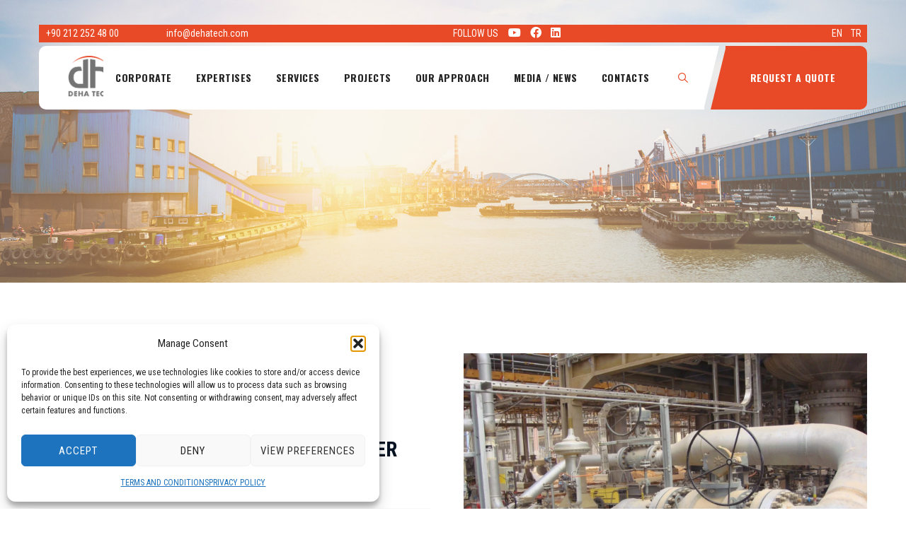

--- FILE ---
content_type: text/html; charset=UTF-8
request_url: https://dehatech.com/portfolio/denizli-geothermal-power-plant/
body_size: 27394
content:
<!DOCTYPE html>
<html lang="tr" class="no-js no-svg">
<head>
<meta charset="UTF-8">
<meta name="viewport" content="width=device-width, initial-scale=1">
<link rel="profile" href="https://gmpg.org/xfn/11">
<title>DENIZLI SPOOL PREFABRICATION &#8211; Deha Tech</title>
<meta name='robots' content='max-image-preview:large' />
<link rel='dns-prefetch' href='//fonts.googleapis.com' />
<link rel='dns-prefetch' href='//use.fontawesome.com' />
<link href='https://fonts.gstatic.com' crossorigin rel='preconnect' />
<link rel="alternate" type="application/rss+xml" title="Deha Tech &raquo; akışı" href="https://dehatech.com/feed/" />
<link rel="alternate" type="application/rss+xml" title="Deha Tech &raquo; yorum akışı" href="https://dehatech.com/comments/feed/" />
<link rel="alternate" title="oEmbed (JSON)" type="application/json+oembed" href="https://dehatech.com/wp-json/oembed/1.0/embed?url=https%3A%2F%2Fdehatech.com%2Fportfolio%2Fdenizli-geothermal-power-plant%2F" />
<link rel="alternate" title="oEmbed (XML)" type="text/xml+oembed" href="https://dehatech.com/wp-json/oembed/1.0/embed?url=https%3A%2F%2Fdehatech.com%2Fportfolio%2Fdenizli-geothermal-power-plant%2F&#038;format=xml" />
<style id='wp-img-auto-sizes-contain-inline-css'>
img:is([sizes=auto i],[sizes^="auto," i]){contain-intrinsic-size:3000px 1500px}
/*# sourceURL=wp-img-auto-sizes-contain-inline-css */
</style>
<style id='wp-emoji-styles-inline-css'>

	img.wp-smiley, img.emoji {
		display: inline !important;
		border: none !important;
		box-shadow: none !important;
		height: 1em !important;
		width: 1em !important;
		margin: 0 0.07em !important;
		vertical-align: -0.1em !important;
		background: none !important;
		padding: 0 !important;
	}
/*# sourceURL=wp-emoji-styles-inline-css */
</style>
<link rel='stylesheet' id='wp-block-library-css' href='https://dehatech.com/wp-includes/css/dist/block-library/style.min.css?ver=6.9' type='text/css' media='all' />
<style id='global-styles-inline-css'>
:root{--wp--preset--aspect-ratio--square: 1;--wp--preset--aspect-ratio--4-3: 4/3;--wp--preset--aspect-ratio--3-4: 3/4;--wp--preset--aspect-ratio--3-2: 3/2;--wp--preset--aspect-ratio--2-3: 2/3;--wp--preset--aspect-ratio--16-9: 16/9;--wp--preset--aspect-ratio--9-16: 9/16;--wp--preset--color--black: #000000;--wp--preset--color--cyan-bluish-gray: #abb8c3;--wp--preset--color--white: #ffffff;--wp--preset--color--pale-pink: #f78da7;--wp--preset--color--vivid-red: #cf2e2e;--wp--preset--color--luminous-vivid-orange: #ff6900;--wp--preset--color--luminous-vivid-amber: #fcb900;--wp--preset--color--light-green-cyan: #7bdcb5;--wp--preset--color--vivid-green-cyan: #00d084;--wp--preset--color--pale-cyan-blue: #8ed1fc;--wp--preset--color--vivid-cyan-blue: #0693e3;--wp--preset--color--vivid-purple: #9b51e0;--wp--preset--gradient--vivid-cyan-blue-to-vivid-purple: linear-gradient(135deg,rgb(6,147,227) 0%,rgb(155,81,224) 100%);--wp--preset--gradient--light-green-cyan-to-vivid-green-cyan: linear-gradient(135deg,rgb(122,220,180) 0%,rgb(0,208,130) 100%);--wp--preset--gradient--luminous-vivid-amber-to-luminous-vivid-orange: linear-gradient(135deg,rgb(252,185,0) 0%,rgb(255,105,0) 100%);--wp--preset--gradient--luminous-vivid-orange-to-vivid-red: linear-gradient(135deg,rgb(255,105,0) 0%,rgb(207,46,46) 100%);--wp--preset--gradient--very-light-gray-to-cyan-bluish-gray: linear-gradient(135deg,rgb(238,238,238) 0%,rgb(169,184,195) 100%);--wp--preset--gradient--cool-to-warm-spectrum: linear-gradient(135deg,rgb(74,234,220) 0%,rgb(151,120,209) 20%,rgb(207,42,186) 40%,rgb(238,44,130) 60%,rgb(251,105,98) 80%,rgb(254,248,76) 100%);--wp--preset--gradient--blush-light-purple: linear-gradient(135deg,rgb(255,206,236) 0%,rgb(152,150,240) 100%);--wp--preset--gradient--blush-bordeaux: linear-gradient(135deg,rgb(254,205,165) 0%,rgb(254,45,45) 50%,rgb(107,0,62) 100%);--wp--preset--gradient--luminous-dusk: linear-gradient(135deg,rgb(255,203,112) 0%,rgb(199,81,192) 50%,rgb(65,88,208) 100%);--wp--preset--gradient--pale-ocean: linear-gradient(135deg,rgb(255,245,203) 0%,rgb(182,227,212) 50%,rgb(51,167,181) 100%);--wp--preset--gradient--electric-grass: linear-gradient(135deg,rgb(202,248,128) 0%,rgb(113,206,126) 100%);--wp--preset--gradient--midnight: linear-gradient(135deg,rgb(2,3,129) 0%,rgb(40,116,252) 100%);--wp--preset--font-size--small: 13px;--wp--preset--font-size--medium: 20px;--wp--preset--font-size--large: 36px;--wp--preset--font-size--x-large: 42px;--wp--preset--spacing--20: 0.44rem;--wp--preset--spacing--30: 0.67rem;--wp--preset--spacing--40: 1rem;--wp--preset--spacing--50: 1.5rem;--wp--preset--spacing--60: 2.25rem;--wp--preset--spacing--70: 3.38rem;--wp--preset--spacing--80: 5.06rem;--wp--preset--shadow--natural: 6px 6px 9px rgba(0, 0, 0, 0.2);--wp--preset--shadow--deep: 12px 12px 50px rgba(0, 0, 0, 0.4);--wp--preset--shadow--sharp: 6px 6px 0px rgba(0, 0, 0, 0.2);--wp--preset--shadow--outlined: 6px 6px 0px -3px rgb(255, 255, 255), 6px 6px rgb(0, 0, 0);--wp--preset--shadow--crisp: 6px 6px 0px rgb(0, 0, 0);}:where(.is-layout-flex){gap: 0.5em;}:where(.is-layout-grid){gap: 0.5em;}body .is-layout-flex{display: flex;}.is-layout-flex{flex-wrap: wrap;align-items: center;}.is-layout-flex > :is(*, div){margin: 0;}body .is-layout-grid{display: grid;}.is-layout-grid > :is(*, div){margin: 0;}:where(.wp-block-columns.is-layout-flex){gap: 2em;}:where(.wp-block-columns.is-layout-grid){gap: 2em;}:where(.wp-block-post-template.is-layout-flex){gap: 1.25em;}:where(.wp-block-post-template.is-layout-grid){gap: 1.25em;}.has-black-color{color: var(--wp--preset--color--black) !important;}.has-cyan-bluish-gray-color{color: var(--wp--preset--color--cyan-bluish-gray) !important;}.has-white-color{color: var(--wp--preset--color--white) !important;}.has-pale-pink-color{color: var(--wp--preset--color--pale-pink) !important;}.has-vivid-red-color{color: var(--wp--preset--color--vivid-red) !important;}.has-luminous-vivid-orange-color{color: var(--wp--preset--color--luminous-vivid-orange) !important;}.has-luminous-vivid-amber-color{color: var(--wp--preset--color--luminous-vivid-amber) !important;}.has-light-green-cyan-color{color: var(--wp--preset--color--light-green-cyan) !important;}.has-vivid-green-cyan-color{color: var(--wp--preset--color--vivid-green-cyan) !important;}.has-pale-cyan-blue-color{color: var(--wp--preset--color--pale-cyan-blue) !important;}.has-vivid-cyan-blue-color{color: var(--wp--preset--color--vivid-cyan-blue) !important;}.has-vivid-purple-color{color: var(--wp--preset--color--vivid-purple) !important;}.has-black-background-color{background-color: var(--wp--preset--color--black) !important;}.has-cyan-bluish-gray-background-color{background-color: var(--wp--preset--color--cyan-bluish-gray) !important;}.has-white-background-color{background-color: var(--wp--preset--color--white) !important;}.has-pale-pink-background-color{background-color: var(--wp--preset--color--pale-pink) !important;}.has-vivid-red-background-color{background-color: var(--wp--preset--color--vivid-red) !important;}.has-luminous-vivid-orange-background-color{background-color: var(--wp--preset--color--luminous-vivid-orange) !important;}.has-luminous-vivid-amber-background-color{background-color: var(--wp--preset--color--luminous-vivid-amber) !important;}.has-light-green-cyan-background-color{background-color: var(--wp--preset--color--light-green-cyan) !important;}.has-vivid-green-cyan-background-color{background-color: var(--wp--preset--color--vivid-green-cyan) !important;}.has-pale-cyan-blue-background-color{background-color: var(--wp--preset--color--pale-cyan-blue) !important;}.has-vivid-cyan-blue-background-color{background-color: var(--wp--preset--color--vivid-cyan-blue) !important;}.has-vivid-purple-background-color{background-color: var(--wp--preset--color--vivid-purple) !important;}.has-black-border-color{border-color: var(--wp--preset--color--black) !important;}.has-cyan-bluish-gray-border-color{border-color: var(--wp--preset--color--cyan-bluish-gray) !important;}.has-white-border-color{border-color: var(--wp--preset--color--white) !important;}.has-pale-pink-border-color{border-color: var(--wp--preset--color--pale-pink) !important;}.has-vivid-red-border-color{border-color: var(--wp--preset--color--vivid-red) !important;}.has-luminous-vivid-orange-border-color{border-color: var(--wp--preset--color--luminous-vivid-orange) !important;}.has-luminous-vivid-amber-border-color{border-color: var(--wp--preset--color--luminous-vivid-amber) !important;}.has-light-green-cyan-border-color{border-color: var(--wp--preset--color--light-green-cyan) !important;}.has-vivid-green-cyan-border-color{border-color: var(--wp--preset--color--vivid-green-cyan) !important;}.has-pale-cyan-blue-border-color{border-color: var(--wp--preset--color--pale-cyan-blue) !important;}.has-vivid-cyan-blue-border-color{border-color: var(--wp--preset--color--vivid-cyan-blue) !important;}.has-vivid-purple-border-color{border-color: var(--wp--preset--color--vivid-purple) !important;}.has-vivid-cyan-blue-to-vivid-purple-gradient-background{background: var(--wp--preset--gradient--vivid-cyan-blue-to-vivid-purple) !important;}.has-light-green-cyan-to-vivid-green-cyan-gradient-background{background: var(--wp--preset--gradient--light-green-cyan-to-vivid-green-cyan) !important;}.has-luminous-vivid-amber-to-luminous-vivid-orange-gradient-background{background: var(--wp--preset--gradient--luminous-vivid-amber-to-luminous-vivid-orange) !important;}.has-luminous-vivid-orange-to-vivid-red-gradient-background{background: var(--wp--preset--gradient--luminous-vivid-orange-to-vivid-red) !important;}.has-very-light-gray-to-cyan-bluish-gray-gradient-background{background: var(--wp--preset--gradient--very-light-gray-to-cyan-bluish-gray) !important;}.has-cool-to-warm-spectrum-gradient-background{background: var(--wp--preset--gradient--cool-to-warm-spectrum) !important;}.has-blush-light-purple-gradient-background{background: var(--wp--preset--gradient--blush-light-purple) !important;}.has-blush-bordeaux-gradient-background{background: var(--wp--preset--gradient--blush-bordeaux) !important;}.has-luminous-dusk-gradient-background{background: var(--wp--preset--gradient--luminous-dusk) !important;}.has-pale-ocean-gradient-background{background: var(--wp--preset--gradient--pale-ocean) !important;}.has-electric-grass-gradient-background{background: var(--wp--preset--gradient--electric-grass) !important;}.has-midnight-gradient-background{background: var(--wp--preset--gradient--midnight) !important;}.has-small-font-size{font-size: var(--wp--preset--font-size--small) !important;}.has-medium-font-size{font-size: var(--wp--preset--font-size--medium) !important;}.has-large-font-size{font-size: var(--wp--preset--font-size--large) !important;}.has-x-large-font-size{font-size: var(--wp--preset--font-size--x-large) !important;}
/*# sourceURL=global-styles-inline-css */
</style>

<style id='classic-theme-styles-inline-css'>
/*! This file is auto-generated */
.wp-block-button__link{color:#fff;background-color:#32373c;border-radius:9999px;box-shadow:none;text-decoration:none;padding:calc(.667em + 2px) calc(1.333em + 2px);font-size:1.125em}.wp-block-file__button{background:#32373c;color:#fff;text-decoration:none}
/*# sourceURL=/wp-includes/css/classic-themes.min.css */
</style>
<style id='font-awesome-svg-styles-default-inline-css'>
.svg-inline--fa {
  display: inline-block;
  height: 1em;
  overflow: visible;
  vertical-align: -.125em;
}
/*# sourceURL=font-awesome-svg-styles-default-inline-css */
</style>
<link data-minify="1" rel='stylesheet' id='font-awesome-svg-styles-css' href='https://dehatech.com/wp-content/cache/min/1/wp-content/uploads/font-awesome/v6.3.0/css/svg-with-js.css?ver=1768363165' type='text/css' media='all' />
<style id='font-awesome-svg-styles-inline-css'>
   .wp-block-font-awesome-icon svg::before,
   .wp-rich-text-font-awesome-icon svg::before {content: unset;}
/*# sourceURL=font-awesome-svg-styles-inline-css */
</style>
<link rel='stylesheet' id='cmplz-general-css' href='https://dehatech.com/wp-content/plugins/complianz-gdpr/assets/css/cookieblocker.min.css?ver=1768362816' type='text/css' media='all' />
<link data-minify="1" rel='stylesheet' id='iksm-public-style-css' href='https://dehatech.com/wp-content/cache/min/1/wp-content/plugins/iks-menu/assets/css/public.css?ver=1768363165' type='text/css' media='all' />
<link rel='stylesheet' id='cspt-all-gfonts-css' href='https://fonts.googleapis.com/css?family=Roboto+Condensed%3A300%2C300italic%2C700%2C700italic%2Citalic%2Cregular%2C700%2Cregular%7CBarlow+Condensed%3A600%2C700%2C500%2Cregular%7CRubik%3Aregular%2C500%7COswald%3A700%7CRoboto%3A500&#038;ver=6.9' type='text/css' media='all' />
<link data-minify="1" rel='stylesheet' id='font-awesome-official-css' href='https://dehatech.com/wp-content/cache/min/1/releases/v6.3.0/css/all.css?ver=1768363165' type='text/css' media='all' crossorigin="anonymous" />
<link rel='stylesheet' id='fancybox-css' href='https://dehatech.com/wp-content/plugins/easy-fancybox/fancybox/1.5.4/jquery.fancybox.min.css?ver=6.9' type='text/css' media='screen' />
<style id='fancybox-inline-css'>
#fancybox-content{border-color:#ffffff;}#fancybox-title,#fancybox-title-float-main{color:#fff}
/*# sourceURL=fancybox-inline-css */
</style>
<link data-minify="1" rel='stylesheet' id='js_composer_front-css' href='https://dehatech.com/wp-content/cache/min/1/wp-content/plugins/js_composer/assets/css/js_composer.min.css?ver=1768363166' type='text/css' media='all' />
<link rel='stylesheet' id='bootstrap-css' href='https://dehatech.com/wp-content/themes/enginir/libraries/bootstrap/css/bootstrap.min.css?ver=6.9' type='text/css' media='all' />
<link rel='stylesheet' id='cspt-core-style-css' href='https://dehatech.com/wp-content/themes/enginir/css/core.min.css?ver=6.9' type='text/css' media='all' />
<link rel='stylesheet' id='cspt-theme-style-css' href='https://dehatech.com/wp-content/themes/enginir/css/theme.min.css?ver=6.9' type='text/css' media='all' />
<link data-minify="1" rel='stylesheet' id='magnific-popup-css' href='https://dehatech.com/wp-content/cache/min/1/wp-content/themes/enginir/libraries/magnific-popup/magnific-popup.css?ver=1768363166' type='text/css' media='all' />
<link data-minify="1" rel='stylesheet' id='cspt-base-icons-css' href='https://dehatech.com/wp-content/cache/min/1/wp-content/themes/enginir/libraries/creativesplanet-base-icons/css/creativesplanet-base-icons.css?ver=1768363166' type='text/css' media='all' />
<link rel='stylesheet' id='balloon-css' href='https://dehatech.com/wp-content/themes/enginir/libraries/balloon/balloon.min.css?ver=6.9' type='text/css' media='all' />
<link rel='stylesheet' id='cspt-dynamic-style-css' href='https://dehatech.com/wp-content/cspt-enginir-css/theme-style.min.css?ver=818561' type='text/css' media='all' />
<style id='cspt-dynamic-style-inline-css'>
.vc_custom_1556711681241:before{background-image:none!important}.vc_custom_1616070697879:before{background-image:none!important}@media (max-width:991px){.cspt-column.cspt-responsive-custom-85461723>.vc_column-inner{margin-top:50px!important}}
/*# sourceURL=cspt-dynamic-style-inline-css */
</style>
<link rel='stylesheet' id='cspt-responsive-style-css' href='https://dehatech.com/wp-content/themes/enginir/css/responsive.min.css?ver=6.9' type='text/css' media='all' />
<link data-minify="1" rel='stylesheet' id='font-awesome-official-v4shim-css' href='https://dehatech.com/wp-content/cache/min/1/releases/v6.3.0/css/v4-shims.css?ver=1768363166' type='text/css' media='all' crossorigin="anonymous" />
<script id="real3d-flipbook-global-js-extra">
/* <![CDATA[ */
var flipbookOptions_global = {"pages":[],"pdfUrl":"","printPdfUrl":"","tableOfContent":[],"id":"","bookId":"","date":"","lightboxThumbnailUrl":"","mode":"normal","viewMode":"webgl","pageTextureSize":"2048","pageTextureSizeSmall":"1500","pageTextureSizeMobile":"","pageTextureSizeMobileSmall":"1024","minPixelRatio":"1","pdfTextLayer":"true","zoomMin":"0.9","zoomStep":"2","zoomSize":"","zoomReset":"false","doubleClickZoom":"true","pageDrag":"true","singlePageMode":"false","pageFlipDuration":"1","sound":"true","startPage":"1","pageNumberOffset":"0","deeplinking":{"enabled":"false","prefix":""},"responsiveView":"true","responsiveViewTreshold":"768","responsiveViewRatio":"1","cover":"true","backCover":"true","scaleCover":"false","pageCaptions":"false","height":"400","responsiveHeight":"true","containerRatio":"","thumbnailsOnStart":"false","contentOnStart":"false","searchOnStart":"","searchResultsThumbs":"false","tableOfContentCloseOnClick":"true","thumbsCloseOnClick":"true","autoplayOnStart":"false","autoplayInterval":"3000","autoplayLoop":"true","autoplayStartPage":"1","rightToLeft":"false","pageWidth":"","pageHeight":"","thumbSize":"130","logoImg":"","logoUrl":"","logoUrlTarget":"","logoCSS":"position:absolute;left:0;top:0;","menuSelector":"","zIndex":"auto","preloaderText":"","googleAnalyticsTrackingCode":"","pdfBrowserViewerIfIE":"false","modeMobile":"","viewModeMobile":"","aspectMobile":"","aspectRatioMobile":"0.71","singlePageModeIfMobile":"false","logoHideOnMobile":"false","mobile":{"thumbnailsOnStart":"false","contentOnStart":"false","pagesInMemory":"6","bitmapResizeHeight":"","bitmapResizeQuality":"","currentPage":{"enabled":"false"},"pdfUrl":""},"lightboxCssClass":"","lightboxLink":"","lightboxLinkNewWindow":"true","lightboxBackground":"rgb(81, 85, 88)","lightboxBackgroundPattern":"","lightboxBackgroundImage":"","lightboxContainerCSS":"display:inline-block;padding:10px;","lightboxThumbnailHeight":"300","lightboxThumbnailUrlCSS":"display:block;","lightboxThumbnailInfo":"false","lightboxThumbnailInfoText":"","lightboxThumbnailInfoCSS":"top: 0;  width: 100%; height: 100%; font-size: 16px; color: #000; background: rgba(255,255,255,.8); ","showTitle":"false","showDate":"false","hideThumbnail":"false","lightboxText":"","lightboxTextCSS":"display:block;","lightboxTextPosition":"top","lightBoxOpened":"false","lightBoxFullscreen":"false","lightboxStartPage":"","lightboxMarginV":"0","lightboxMarginH":"0","lights":"true","lightPositionX":"0","lightPositionY":"150","lightPositionZ":"1400","lightIntensity":"0.6","shadows":"true","shadowMapSize":"2048","shadowOpacity":"0.2","shadowDistance":"15","pageHardness":"2","coverHardness":"2","pageRoughness":"1","pageMetalness":"0","pageSegmentsW":"6","pageSegmentsH":"1","pagesInMemory":"20","bitmapResizeHeight":"","bitmapResizeQuality":"","pageMiddleShadowSize":"2","pageMiddleShadowColorL":"#999999","pageMiddleShadowColorR":"#777777","antialias":"false","pan":"0","tilt":"0","rotateCameraOnMouseDrag":"true","panMax":"20","panMin":"-20","tiltMax":"0","tiltMin":"0","currentPage":{"enabled":"true","title":"Current page","hAlign":"left","vAlign":"top"},"btnAutoplay":{"enabled":"true","title":"Autoplay"},"btnNext":{"enabled":"true","title":"Next Page"},"btnLast":{"enabled":"false","title":"Last Page"},"btnPrev":{"enabled":"true","title":"Previous Page"},"btnFirst":{"enabled":"false","title":"First Page"},"btnZoomIn":{"enabled":"true","title":"Zoom in"},"btnZoomOut":{"enabled":"true","title":"Zoom out"},"btnToc":{"enabled":"true","title":"Table of Contents"},"btnThumbs":{"enabled":"true","title":"Pages"},"btnShare":{"enabled":"true","title":"Share"},"btnNotes":{"enabled":"false","title":"Notes"},"btnDownloadPages":{"enabled":"false","url":"","title":"Download pages"},"btnDownloadPdf":{"enabled":"true","url":"","title":"Download PDF","forceDownload":"true","openInNewWindow":"true"},"btnSound":{"enabled":"true","title":"Sound"},"btnExpand":{"enabled":"true","title":"Toggle fullscreen"},"btnSingle":{"enabled":"true","title":"Toggle single page"},"btnSearch":{"enabled":"false","title":"Search"},"search":{"enabled":"false","title":"Search"},"btnBookmark":{"enabled":"false","title":"Bookmark"},"btnPrint":{"enabled":"true","title":"Print"},"btnTools":{"enabled":"true","title":"Tools"},"btnClose":{"enabled":"true","title":"Close"},"whatsapp":{"enabled":"true"},"twitter":{"enabled":"true"},"facebook":{"enabled":"true"},"pinterest":{"enabled":"true"},"email":{"enabled":"true"},"linkedin":{"enabled":"true"},"digg":{"enabled":"false"},"reddit":{"enabled":"false"},"shareUrl":"","shareTitle":"","shareImage":"","layout":"1","icons":"FontAwesome","skin":"light","useFontAwesome5":"true","sideNavigationButtons":"true","menuNavigationButtons":"false","backgroundColor":"rgb(81, 85, 88)","backgroundPattern":"","backgroundImage":"","backgroundTransparent":"false","menuBackground":"","menuShadow":"","menuMargin":"0","menuPadding":"0","menuOverBook":"false","menuFloating":"false","menuTransparent":"false","menu2Background":"","menu2Shadow":"","menu2Margin":"0","menu2Padding":"0","menu2OverBook":"true","menu2Floating":"false","menu2Transparent":"true","skinColor":"","skinBackground":"","hideMenu":"false","menuAlignHorizontal":"center","btnColor":"","btnColorHover":"","btnBackground":"none","btnRadius":"0","btnMargin":"0","btnSize":"18","btnPaddingV":"10","btnPaddingH":"10","btnShadow":"","btnTextShadow":"","btnBorder":"","arrowColor":"#fff","arrowColorHover":"#fff","arrowBackground":"rgba(0,0,0,0)","arrowBackgroundHover":"rgba(0, 0, 0, .15)","arrowRadius":"4","arrowMargin":"4","arrowSize":"40","arrowPadding":"10","arrowTextShadow":"0px 0px 1px rgba(0, 0, 0, 1)","arrowBorder":"","closeBtnColorHover":"#FFF","closeBtnBackground":"rgba(0,0,0,.4)","closeBtnRadius":"0","closeBtnMargin":"0","closeBtnSize":"20","closeBtnPadding":"5","closeBtnTextShadow":"","closeBtnBorder":"","floatingBtnColor":"","floatingBtnColorHover":"","floatingBtnBackground":"","floatingBtnBackgroundHover":"","floatingBtnRadius":"","floatingBtnMargin":"","floatingBtnSize":"","floatingBtnPadding":"","floatingBtnShadow":"","floatingBtnTextShadow":"","floatingBtnBorder":"","currentPageMarginV":"5","currentPageMarginH":"5","arrowsAlwaysEnabledForNavigation":"true","arrowsDisabledNotFullscreen":"true","touchSwipeEnabled":"true","fitToWidth":"false","rightClickEnabled":"true","linkColor":"rgba(0, 0, 0, 0)","linkColorHover":"rgba(255, 255, 0, 1)","linkOpacity":"0.4","linkTarget":"_blank","pdfAutoLinks":"false","disableRange":"false","strings":{"print":"Print","printLeftPage":"Print left page","printRightPage":"Print right page","printCurrentPage":"Print current page","printAllPages":"Print all pages","download":"Download","downloadLeftPage":"Download left page","downloadRightPage":"Download right page","downloadCurrentPage":"Download current page","downloadAllPages":"Download all pages","bookmarks":"Bookmarks","bookmarkLeftPage":"Bookmark left page","bookmarkRightPage":"Bookmark right page","bookmarkCurrentPage":"Bookmark current page","search":"Search","findInDocument":"Find in document","pagesFoundContaining":"pages found containing","noMatches":"No matches","matchesFound":"matches found","page":"Page","matches":"matches","thumbnails":"Thumbnails","tableOfContent":"Table of Contents","share":"Share","pressEscToClose":"Press ESC to close","password":"Password","addNote":"Add note","typeInYourNote":"Type in your note..."},"access":"free","backgroundMusic":"","cornerCurl":"false","pdfTools":{"pageHeight":1500,"thumbHeight":200,"quality":0.8,"textLayer":"true","autoConvert":"true"},"slug":"","convertPDFLinks":"true","convertPDFLinksWithClass":"","convertPDFLinksWithoutClass":"","overridePDFEmbedder":"true","overrideDflip":"true","overrideWonderPDFEmbed":"true","override3DFlipBook":"true","overridePDFjsViewer":"true","resumeReading":"false","previewPages":"","previewMode":"","lightboxCloseOnClick":"false","btnSelect":{"enabled":"true","title":"Select tool"},"sideBtnColor":"#fff","sideBtnColorHover":"#fff","sideBtnBackground":"rgba(0,0,0,.3)","sideBtnBackgroundHover":"","sideBtnRadius":"0","sideBtnMargin":"0","sideBtnSize":"25","sideBtnPaddingV":"10","sideBtnPaddingH":"10","sideBtnShadow":"","sideBtnTextShadow":"","sideBtnBorder":""};
//# sourceURL=real3d-flipbook-global-js-extra
/* ]]> */
</script>
<script src="https://dehatech.com/wp-includes/js/jquery/jquery.min.js?ver=3.7.1" id="jquery-core-js"></script>
<script src="https://dehatech.com/wp-includes/js/jquery/jquery-migrate.min.js?ver=3.4.1" id="jquery-migrate-js"></script>
<script data-minify="1" src="https://dehatech.com/wp-content/cache/min/1/wp-content/plugins/enginir-addons/js/addon-scripts.js?ver=1768363166" id="enginir-addons-js"></script>
<script data-minify="1" src="https://dehatech.com/wp-content/cache/min/1/wp-content/plugins/iks-menu/assets/js/public.js?ver=1768363166" id="iksm-public-script-js"></script>
<script data-minify="1" src="https://dehatech.com/wp-content/cache/min/1/wp-content/plugins/iks-menu/assets/js/menu.js?ver=1768363166" id="iksm-menu-script-js"></script>
<script src="https://dehatech.com/wp-content/themes/enginir/libraries/magnific-popup/jquery.magnific-popup.min.js?ver=6.9" id="magnific-popup-js"></script>
<script src="https://dehatech.com/wp-content/themes/enginir/libraries/sticky-toolkit/jquery.sticky-kit.min.js?ver=6.9" id="jquery-sticky-js"></script>
<script id="cspt-core-script-js-extra">
/* <![CDATA[ */
var cspt_js_variables = {"responsive":"1200"};
//# sourceURL=cspt-core-script-js-extra
/* ]]> */
</script>
<script src="https://dehatech.com/wp-content/themes/enginir/js/core.min.js?ver=6.9" id="cspt-core-script-js"></script>
<script></script><link rel="https://api.w.org/" href="https://dehatech.com/wp-json/" /><link rel="EditURI" type="application/rsd+xml" title="RSD" href="https://dehatech.com/xmlrpc.php?rsd" />
<meta name="generator" content="WordPress 6.9" />
<link rel="canonical" href="https://dehatech.com/portfolio/denizli-geothermal-power-plant/" />
<link rel='shortlink' href='https://dehatech.com/?p=13004' />
<style>div#comments {display:none;}

.cspt-blog-meta.cspt-blog-meta-top {display:none;
}
.textwidget {display:none;
}
</style>			<style>.cmplz-hidden {
					display: none !important;
				}</style><style id="iksm-dynamic-style"></style><meta name="generator" content="Powered by WPBakery Page Builder - drag and drop page builder for WordPress."/>
<meta name="generator" content="Powered by Slider Revolution 6.6.8 - responsive, Mobile-Friendly Slider Plugin for WordPress with comfortable drag and drop interface." />
<link rel="icon" href="https://dehatech.com/wp-content/uploads/2023/04/cropped-logo2-32x32.png" sizes="32x32" />
<link rel="icon" href="https://dehatech.com/wp-content/uploads/2023/04/cropped-logo2-192x192.png" sizes="192x192" />
<link rel="apple-touch-icon" href="https://dehatech.com/wp-content/uploads/2023/04/cropped-logo2-180x180.png" />
<meta name="msapplication-TileImage" content="https://dehatech.com/wp-content/uploads/2023/04/cropped-logo2-270x270.png" />
<script>function setREVStartSize(e){
			//window.requestAnimationFrame(function() {
				window.RSIW = window.RSIW===undefined ? window.innerWidth : window.RSIW;
				window.RSIH = window.RSIH===undefined ? window.innerHeight : window.RSIH;
				try {
					var pw = document.getElementById(e.c).parentNode.offsetWidth,
						newh;
					pw = pw===0 || isNaN(pw) || (e.l=="fullwidth" || e.layout=="fullwidth") ? window.RSIW : pw;
					e.tabw = e.tabw===undefined ? 0 : parseInt(e.tabw);
					e.thumbw = e.thumbw===undefined ? 0 : parseInt(e.thumbw);
					e.tabh = e.tabh===undefined ? 0 : parseInt(e.tabh);
					e.thumbh = e.thumbh===undefined ? 0 : parseInt(e.thumbh);
					e.tabhide = e.tabhide===undefined ? 0 : parseInt(e.tabhide);
					e.thumbhide = e.thumbhide===undefined ? 0 : parseInt(e.thumbhide);
					e.mh = e.mh===undefined || e.mh=="" || e.mh==="auto" ? 0 : parseInt(e.mh,0);
					if(e.layout==="fullscreen" || e.l==="fullscreen")
						newh = Math.max(e.mh,window.RSIH);
					else{
						e.gw = Array.isArray(e.gw) ? e.gw : [e.gw];
						for (var i in e.rl) if (e.gw[i]===undefined || e.gw[i]===0) e.gw[i] = e.gw[i-1];
						e.gh = e.el===undefined || e.el==="" || (Array.isArray(e.el) && e.el.length==0)? e.gh : e.el;
						e.gh = Array.isArray(e.gh) ? e.gh : [e.gh];
						for (var i in e.rl) if (e.gh[i]===undefined || e.gh[i]===0) e.gh[i] = e.gh[i-1];
											
						var nl = new Array(e.rl.length),
							ix = 0,
							sl;
						e.tabw = e.tabhide>=pw ? 0 : e.tabw;
						e.thumbw = e.thumbhide>=pw ? 0 : e.thumbw;
						e.tabh = e.tabhide>=pw ? 0 : e.tabh;
						e.thumbh = e.thumbhide>=pw ? 0 : e.thumbh;
						for (var i in e.rl) nl[i] = e.rl[i]<window.RSIW ? 0 : e.rl[i];
						sl = nl[0];
						for (var i in nl) if (sl>nl[i] && nl[i]>0) { sl = nl[i]; ix=i;}
						var m = pw>(e.gw[ix]+e.tabw+e.thumbw) ? 1 : (pw-(e.tabw+e.thumbw)) / (e.gw[ix]);
						newh =  (e.gh[ix] * m) + (e.tabh + e.thumbh);
					}
					var el = document.getElementById(e.c);
					if (el!==null && el) el.style.height = newh+"px";
					el = document.getElementById(e.c+"_wrapper");
					if (el!==null && el) {
						el.style.height = newh+"px";
						el.style.display = "block";
					}
				} catch(e){
					console.log("Failure at Presize of Slider:" + e)
				}
			//});
		  };</script>

	<style>
		
			
			
			
			
			
			
			
			
			
			          

			
			
			
			
			
			</style>

				<style id="wp-custom-css">
			.cspt-header-style-3 .cspt-logo-menuarea:after{
	position:absolute;
	right:-21px;
}
.cspt-header-style-3 .cspt-header-button:after{
	position:absolute;
	left:-21px;
}
.cspt-navbar ul>li>ul>li>a{
		padding:7.5px 20px;
	}
}
.cspt-navbar ul ul a {
	font-size:10px;
}

.cspt-portfolio-title a {
	font-size: 15px;
		position:relative;
		right:15px;
}
.cspt-navbar ul > li > ul > li:hover >a:before{
		background-color: rgba(255, 255, 255, 0.50);
		width: 0px;
	}
.h3, h3{
		position:relative;
		left:16px
				
}
.career-text {
	position: relative;
	left: -30px;
}
.career-icon {
	position:relative;
		bottom: -140px;
	  left: -40px;
}
.request-text{
	position: relative;
	left: -25px;
	bottom: -3px
}

.icon-request {
	position: relative;
	bottom: -130px;
	left: -45px
}
.job-text {
	position: relative;
	left: -30px;
	bottom: -3px;
}

.job-icon {
	position: relative;
	bottom: -70px;
	left: -45px;
}

.cspt-ihbox.cspt-ihbox-style-hsbox .cspt-ihbox-subheading .vc_custom_heading{
	color:#e84926;
}
.cspt-testimonial-style-3 span.cspt-designation{
	position: relative;
	left:12px;
	bottom: -1px
}
.uzbek-adress {
	position: relative;
	bottom: 18px;
}
.bursa-adress {
	position: relative;
	bottom: 18px;
}
.russia-adress {
	position: relative;
	bottom: 18px;
}
.uzbekistan-number {
	position: relative;
	left: 8px;
}
.russia-number {
	position: relative;
	left: 8px;
}
.bursa-number {
	position: relative;
	left: 8px;
}
.lan-tr{
	position:relative;
	left: 80px;
	bottom: 350px;
	font-size: 20px;
	
}
.lan-eng{
	position:relative;
	bottom: 415px;
	left: 120px;
	font-size: 20px;
}
.tr-buttonn{
	display:none;
}
.policy{
	position:absolute;
	left:1px;
}
.cspt-ihbox-style-4 h2 {
color:#e84926;
}
..creativesplanet-ele-fid-style-3 .cspt-fid-inner{
	font-size:29px;
}
.creativesplanet-ele-fid-style-3 .cspt-fid-inner{
	font-size:29px;
}
.creativesplanet-ele-fid-style-3 .cspt-fid-title{
	position:relative;
	left:1px;
}
.creativesplanet-ele-fid-style-3 .cspt-fid-inner{
	line-height:30px;
}
.cspt-portfolio-title a{
	text-align:left;
}
.cspt-breadcrumb, .cspt-breadcrumb a, .cspt-title-bar-content .cspt-breadcrumb, .cspt-breadcrumb, .cspt-breadcrumb a{
	display:none;
}

.cspt-team-style-2 .creativesplanet-box-team-position{
	position:relative;
	left:8px;
	color:#e84926!important;
}

.timeline-vertical-7 .timeline-ver-7-timeline__img.timeline-ver-7-timeline__img--picture{
	background:#e84926!important;
}
.timeline-vertical-7 .timeline-ver-7-timeline__content{
  box-shadow:0 7px 0        #e84926!important;
}
.cspt-team-style-2 .creativesplanet-box-content .cspt-team-title{
	color:#A9A9A9!important;
}

.cspt-title-bar-content .cspt-tbar-title {
    margin-bottom: 5px;
    font-size: 20px;
    position: relative;
    top: 119px;
	  left:3px;
}
-------------------
.lang-lang{
	position:absolute;
	z-index: 0;
}
#powerTip{
	background-color:#ffffff61;
}
@media (min-width: 1201px){
.cspt-header-style-3 .cspt-logo-menuarea{
	border-radius: 10px 0 0 10px;
	}
.cspt-navbar ul, .cspt-navbar li{
	background-color:#fff;
}
	
	.cspt-navbar ul>li>ul>li>a{
		padding:7.5px 20px;
	}
}
.cspt-navbar ul ul a {
	font-size:10px;
}
	.cspt-header-button{
		border-radius: 0 10px 10px 0;
}
.cspt-portfolio-title a {
	font-size: 15px;
		position:relative;
		right:15px;
}

.creativesplanet-ele-fid-style-1 .cspt-fid-inner .cspt-number-rotate{
	font-size:40px;
}
.cspt-fid-title{
	text-transform:uppercase;
}
.cspt-contact-info{
	padding:0;
}

.pre-header-div {
	font-family: "Roboto Condensed",sans-serif;
	color:#fff;
	height:25px;
	width:585px;
	background-color:#e84926;	
	margin-top:35px;

}
.pre-header-div span{
    position:absolute;
    top:15px;
		font-size:14px;
}
.pre-header-div span i{
	 font-size:16px;
	 padding:2px 5px 0 5px;
}
.ph-n{
	margin-left:10px;
}
.ph-mail{
	margin-left:180px;
}

.ph-en {
 	margin-left:535px;
}

 .ph-tr{
 	margin-left:562px;
}
 .ph-fr{
 	margin-left:435px;
}
 .ph-de{
 	margin-left:465px;
}
 .ph-ru{
 	margin-left:495px;
}
 .ph-es{
 	margin-left:525px;
}
 .ph-ar{
 	margin-left:555px;
}

.cspt-title-bar-content, .cspt-title-bar-wrapper {
		min-height:400px;
}
@media (max-width: 450px){
.cspt-title-bar-content, .cspt-title-bar-wrapper {
		max-height:100px;
	 min-height:100px;
}
} 
h2.widget-title{
	margin-bottom:20px;
}
.cspt-navbar ul > li > ul > li:hover >a:before{
		background-color: rgba(255, 255, 255, 0.50);
		width: 0px;
	}
.h3, h3{
		position:relative;
		left:16px
}
.cspt-portfolio-style-5 img{
		width: 370px;
		height: 370px;
}
.ph-mail2{	
}
.ph-ar {
	margin-left:553px;
	margin-top:-3px;
}
.creativesplanet-post-item .cspt-featured-wrapper img {
    max-height: 300px;
    min-height: 300px;
}

.single-service-contact-inner h2 {
    color: #000!important;
}

.single-service-contact-inner p {
    color: #000!important;
}


.site-footer .widget-title:after{
	width: 150px;
	height: 2px;
}
.widget ul>li{
	padding:0 0 5px 0;
}
.cspt-footer-text-area .cspt-footer-text-inner{
	font-size:13px;
}
.widget.widget_nav_menu ul li a:before{
	display:none;
}
.widget.widget_nav_menu ul li>a{
	position:relative;
	padding-left:0;
}
.single-cspt-service .creativesplanet-sidebar .widget.custom-widget-style-1{
	background-image:none!important;
}
.cspt-title-bar-content .cspt-tbar-title{
    display:none;
}
@media (min-width:1025px){
	.cspt-title-bar-content, .cspt-title-bar-wrapper{
		min-height:400px;
	}
}

.hide-on-desktop {
        display:none;
    }

	@media (max-width:450px){
	.cspt-title-bar-content, .cspt-title-bar-wrapper{
		min-height:100px;
	}
		
			div#lang-lang {
	display:none!important;
		}
		
	
    .hide-on-desktop {
        display: block !important;
    }


}
	
	.single-service-contact {
		color:#000!important;
	}
.site-title img.cspt-main-logo {
	position:relative;
	left:11px!important;
	top:-1px!important;
}

.cspt-ihbox.cspt-ihbox-style-hsbox .cspt-ihbox-subheading .vc_custom_heading {
	line-height: 35px!important;
}


.cspt-port-cat {
    display: none;
}
img[title] {
    pointer-events: none;
}







.flipbook-main-wrapper {
    background: #fff !important;
}		</style>
		<style data-type="vc_shortcodes-custom-css">.vc_custom_1556711681241{padding-right: 30px !important;}.vc_custom_1605702191916{margin-bottom: 25px !important;}.vc_custom_1616070697879{margin-right: 1px !important;margin-bottom: 30px !important;margin-left: 0px !important;padding-top: 10px !important;padding-right: 10px !important;padding-bottom: 10px !important;padding-left: 0px !important;}</style><noscript><style> .wpb_animate_when_almost_visible { opacity: 1; }</style></noscript>	<!-- Google tag (gtag.js) -->
<script type="text/plain" data-service="google-analytics" data-category="statistics" async data-cmplz-src="https://www.googletagmanager.com/gtag/js?id=G-YTHE1XYVL0"></script>
<script>
  window.dataLayer = window.dataLayer || [];
  function gtag(){dataLayer.push(arguments);}
  gtag('js', new Date());

  gtag('config', 'G-YTHE1XYVL0');
</script>
<link data-minify="1" rel='stylesheet' id='rs-plugin-settings-css' href='https://dehatech.com/wp-content/cache/min/1/wp-content/plugins/revslider/public/assets/css/rs6.css?ver=1768363166' type='text/css' media='all' />
<style id='rs-plugin-settings-inline-css'>
#rs-demo-id {}
/*# sourceURL=rs-plugin-settings-inline-css */
</style>
</head>

<body data-rsssl=1 data-cmplz=1 class="wp-singular cspt-portfolio-template-default single single-cspt-portfolio postid-13004 wp-theme-enginir cspt-sidebar-no wpb-js-composer js-comp-ver-7.3 vc_responsive">

<div id="page" class="site cspt-parent-header-style-3">
	<a class="skip-link screen-reader-text" href="#content">Skip to content</a>
	<header id="masthead" class="site-header cspt-header-style-3">
		<div class="cspt-header-overlay">
		<div class="cspt-pre-header-wrapper  cspt-bg-color-transparent cspt-color-blackish">
		<div class="container">
			<div class="d-flex justify-content-between">
									<div class="cspt-pre-header-left"><div class="pre-header-div">
<span class="ph-n">+90 212 252 48 00 </span>
<a style="color: #ffffff" href="/cdn-cgi/l/email-protection#4b22252d240b2f2e232a3f2e282365282426">
<span class="ph-mail">
<span class="__cf_email__" data-cfemail="5831363e37183c3d30392c3d3b30763b3735">[email&#160;protected]</span>
</span>
</a>
</div></div><!-- .cspt-pre-header-left -->
													<div class="cspt-pre-header-right"><div class="pre-header-div"> 

<span class="ph-fus">FOLLOW US  
<a style="color: white" href="https://www.youtube.com/channel/UC1OeH0WXjjHYLmANjjFO13w?view_as=subscriber" target="_blank"><i class="fab fa-youtube"></i></a>
<a style="color: white" href="https://tr-tr.facebook.com/dehatech/" target="_blank"><i class="fab fa-facebook"></i></a>
<a style="color: white" href="https://tr.linkedin.com/company/deha-tech" target="_blank"><i class="fab fa-linkedin"></i></a>
</span>

<div class="ph-lng">
<a style="color: white" href="https://dehatech.com.tr"><span class="ph-tr">TR</span></a>
<a style="color: white" href="https://www.dehatech.com"><span class="ph-en">EN</span> </a>

</div>
</div></div><!-- .cspt-pre-header-right -->
							</div><!-- .justify-content-between -->
		</div><!-- .container -->
	</div><!-- .cspt-pre-header-wrapper -->
	<div class="cspt-header-height-wrapper" style="min-height:90px;">
		<div class="cspt-header-wrapper cspt-sticky-logo-no cspt-responsive-logo-no cspt-responsive-header-bgcolor-white cspt-header-sticky-yes cspt-sticky-type- cspt-sticky-bg-color-white">
			<div class="container">
				<div class="d-flex justify-content-between align-items-center">
					<div class="cspt-logo-menuarea cspt-header-wrapper cspt-bg-color-white">
						<div class="site-branding cspt-logo-area">
							<div class="wrap">
								<div class="site-title"><a href="https://dehatech.com/" rel="home"><img class="cspt-main-logo" src="https://dehatech.com/wp-content/uploads/2023/04/logo2.png" alt="Deha Tech" title="Deha Tech" /></a></div>							</div><!-- .wrap -->
						</div><!-- .site-branding -->
						<div class="cspt-mobile-search">
									<div class="cspt-header-search-btn"><a href="#"><i class="cspt-base-icon-search-1"></i></a></div>
								</div>			
						<button id="menu-toggle" class="nav-menu-toggle">								
							<i class="cspt-base-icon-menu-1"></i>						
						</button>	
						<!-- Top Navigation Menu -->
						<div class="navigation-top">
							<div class="wrap">
								<nav id="site-navigation" class="main-navigation cspt-navbar  cspt-main-active-color-globalcolor cspt-dropdown-active-color-globalcolor" aria-label="Top Menu">
									<div class="menu-anamenu-container"><ul id="cspt-top-menu" class="menu"><li id="menu-item-36025" class="hide-on-desktop menu-item menu-item-type-custom menu-item-object-custom menu-item-has-children menu-item-36025"><a href="#"><img src="https://dehatech.com/wp-content/uploads/2023/08/en.png"> ENGLISH</a>
<ul class="sub-menu">
	<li id="menu-item-36031" class="menu-item menu-item-type-custom menu-item-object-custom menu-item-36031"><a href="https://dehatech.com.tr/"><img src="https://dehatech.com/wp-content/uploads/2023/08/tr.png"> TÜRKÇE</a></li>
	<li id="menu-item-36026" class="menu-item menu-item-type-custom menu-item-object-custom menu-item-36026"><a href="https://dehatech.es"><img src="https://dehatech.com/wp-content/uploads/2023/08/es.png" /> SPANISH</a></li>
	<li id="menu-item-36032" class="menu-item menu-item-type-custom menu-item-object-custom menu-item-36032"><a href="https://dehatech.ru/"><img src="https://dehatech.com/wp-content/uploads/2023/08/ru.png"> RUSSIAN</a></li>
	<li id="menu-item-36033" class="menu-item menu-item-type-custom menu-item-object-custom menu-item-36033"><a href="https://www.dehatech.de/"><img src="https://dehatech.com/wp-content/uploads/2023/08/de.png"> GERMAN</a></li>
	<li id="menu-item-36034" class="menu-item menu-item-type-custom menu-item-object-custom menu-item-36034"><a href="https://www.dehatech.fr/"><img src="https://dehatech.com/wp-content/uploads/2023/08/fr.png"> FRENCH</a></li>
	<li id="menu-item-36036" class="menu-item menu-item-type-custom menu-item-object-custom menu-item-36036"><a href="https://www.dehatech.com/"><img src="https://dehatech.com/wp-content/uploads/2023/08/ar.png"> ARABIC</a></li>
</ul>
</li>
<li id="menu-item-34349" class="menu-item menu-item-type-custom menu-item-object-custom menu-item-has-children menu-item-34349"><a href="#">CORPORATE</a>
<ul class="sub-menu">
	<li id="menu-item-34350" class="menu-item menu-item-type-custom menu-item-object-custom menu-item-34350"><a href="https://dehatech.com/about-us/">ABOUT US</a></li>
	<li id="menu-item-34351" class="menu-item menu-item-type-custom menu-item-object-custom menu-item-34351"><a href="https://dehatech.com/board-of-directors/">BOARD OF DIRECTORS</a></li>
	<li id="menu-item-34352" class="menu-item menu-item-type-custom menu-item-object-custom menu-item-34352"><a href="https://dehatech.com/our-vision-values/">OUR VISION / VALUES</a></li>
	<li id="menu-item-34353" class="menu-item menu-item-type-custom menu-item-object-custom menu-item-34353"><a href="https://dehatech.com/sustainability-2/">SUSTAINABILITY</a></li>
	<li id="menu-item-34354" class="menu-item menu-item-type-custom menu-item-object-custom menu-item-34354"><a href="https://dehatech.com/our-history-journey/">OUR HISTORY / JOURNEY</a></li>
	<li id="menu-item-34355" class="menu-item menu-item-type-custom menu-item-object-custom menu-item-34355"><a href="https://dehatech.com/group-companies/">GROUP COMPANIES</a></li>
</ul>
</li>
<li id="menu-item-34348" class="menu-item menu-item-type-custom menu-item-object-custom menu-item-has-children menu-item-34348"><a href="#">EXPERTISES</a>
<ul class="sub-menu">
	<li id="menu-item-34242" class="menu-item menu-item-type-custom menu-item-object-custom menu-item-has-children menu-item-34242"><a href="https://dehatech.com/service/refineries-oil-gas-facility/">REFINERIES / OIL &#038; GAS FACILITY</a>
	<ul class="sub-menu">
		<li id="menu-item-34243" class="menu-item menu-item-type-custom menu-item-object-custom menu-item-34243"><a href="https://dehatech.com/service/onshore-downstream/">ONSHORE / DOWNSTREAM</a></li>
		<li id="menu-item-34244" class="menu-item menu-item-type-custom menu-item-object-custom menu-item-34244"><a href="https://dehatech.com/service/topping-plant/">TOPPING PLANT</a></li>
		<li id="menu-item-34245" class="menu-item menu-item-type-custom menu-item-object-custom menu-item-34245"><a href="https://dehatech.com/service/asphalt-production-plant/">ASPHALT PRODUCTION PLANT</a></li>
		<li id="menu-item-34246" class="menu-item menu-item-type-custom menu-item-object-custom menu-item-34246"><a href="https://dehatech.com/service/lng-lpg-facilities/">LNG / LPG FACILITIES</a></li>
		<li id="menu-item-34247" class="menu-item menu-item-type-custom menu-item-object-custom menu-item-34247"><a href="https://dehatech.com/service/air-separation-unit/">AIR SEPARATION UNIT</a></li>
		<li id="menu-item-34248" class="menu-item menu-item-type-custom menu-item-object-custom menu-item-has-children menu-item-34248"><a href="https://dehatech.com/service/process-non-process-infrastructure-and-superstructure/">PROCESS &#038; NON-PROCESS INFRASTRUCTURE AND SUPERSTRUCTURE</a>
		<ul class="sub-menu">
			<li id="menu-item-34249" class="menu-item menu-item-type-custom menu-item-object-custom menu-item-34249"><a href="https://dehatech.com/service/fuel-stations/">FUEL STATIONS</a></li>
			<li id="menu-item-34250" class="menu-item menu-item-type-custom menu-item-object-custom menu-item-34250"><a href="https://dehatech.com/service/tank-farm/">TANK FARM</a></li>
			<li id="menu-item-34251" class="menu-item menu-item-type-custom menu-item-object-custom menu-item-34251"><a href="https://dehatech.com/service/compressor-stations/">COMPRESSOR STATIONS</a></li>
			<li id="menu-item-34252" class="menu-item menu-item-type-custom menu-item-object-custom menu-item-34252"><a href="https://dehatech.com/service/materials-handling-systems/">MATERIALS HANDLING SYSTEMS</a></li>
			<li id="menu-item-34253" class="menu-item menu-item-type-custom menu-item-object-custom menu-item-34253"><a href="https://dehatech.com/service/wharfs-jetty-and-caissons/">DOCKS / JETTY &#038; CAISSON QUAY</a></li>
			<li id="menu-item-34254" class="menu-item menu-item-type-custom menu-item-object-custom menu-item-34254"><a href="https://dehatech.com/service/pump-station-and-piping/">PUMP STATION AND PIPING</a></li>
			<li id="menu-item-34255" class="menu-item menu-item-type-custom menu-item-object-custom menu-item-34255"><a href="https://dehatech.com/service/pipelines/">PIPELINES</a></li>
			<li id="menu-item-34256" class="menu-item menu-item-type-custom menu-item-object-custom menu-item-34256"><a href="https://dehatech.com/service/steel-structure/">STEEL STRUCTURE</a></li>
			<li id="menu-item-34257" class="menu-item menu-item-type-custom menu-item-object-custom menu-item-34257"><a href="https://dehatech.com/service/coating-insulation-and-refractory/">COATING, INSULATION AND REFRACTORY</a></li>
		</ul>
</li>
	</ul>
</li>
	<li id="menu-item-34258" class="menu-item menu-item-type-custom menu-item-object-custom menu-item-has-children menu-item-34258"><a href="https://dehatech.com/service/power-plants-energy-systems/">POWER PLANTS &#038; ENERGY SYSTEMS</a>
	<ul class="sub-menu">
		<li id="menu-item-34259" class="menu-item menu-item-type-custom menu-item-object-custom menu-item-has-children menu-item-34259"><a href="https://dehatech.com/service/thermal-power-plants/">THERMAL POWER PLANTS</a>
		<ul class="sub-menu">
			<li id="menu-item-34260" class="menu-item menu-item-type-custom menu-item-object-custom menu-item-34260"><a href="https://dehatech.com/service/waste-and-biofuel-incineration-power-plant/">WASTE AND BIOFUEL INCINERATION POWER PLANT</a></li>
			<li id="menu-item-34261" class="menu-item menu-item-type-custom menu-item-object-custom menu-item-34261"><a href="https://dehatech.com/service/biomass-and-biogas-power-plant/">BIOMASS AND BIOGAS POWER PLANT</a></li>
			<li id="menu-item-34262" class="menu-item menu-item-type-custom menu-item-object-custom menu-item-34262"><a href="https://dehatech.com/service/coal-power-plant/">COAL POWER PLANT</a></li>
			<li id="menu-item-34263" class="menu-item menu-item-type-custom menu-item-object-custom menu-item-34263"><a href="https://dehatech.com/service/hfo-power-plant/">HFO POWER PLANT</a></li>
			<li id="menu-item-34264" class="menu-item menu-item-type-custom menu-item-object-custom menu-item-34264"><a href="https://dehatech.com/service/natural-gas-power-plant/">NATURAL GAS POWER PLANT</a></li>
		</ul>
</li>
		<li id="menu-item-34265" class="menu-item menu-item-type-custom menu-item-object-custom menu-item-has-children menu-item-34265"><a href="https://dehatech.com/service/renewable-power-plants/">RENEWABLE POWER PLANTS</a>
		<ul class="sub-menu">
			<li id="menu-item-34266" class="menu-item menu-item-type-custom menu-item-object-custom menu-item-34266"><a href="https://dehatech.com/service/hydro-electric-power-plant/">HYDRO ELECTRIC POWER PLANT</a></li>
			<li id="menu-item-34267" class="menu-item menu-item-type-custom menu-item-object-custom menu-item-34267"><a href="https://dehatech.com/service/wind-power-plant/">WIND POWER PLANT</a></li>
			<li id="menu-item-34268" class="menu-item menu-item-type-custom menu-item-object-custom menu-item-34268"><a href="https://dehatech.com/service/solar-photovoltaic-system/">SOLAR PHOTOVOLTAIC SYSTEM</a></li>
			<li id="menu-item-34269" class="menu-item menu-item-type-custom menu-item-object-custom menu-item-34269"><a href="https://dehatech.com/service/geothermal-plant/">GEOTHERMAL PLANT</a></li>
			<li id="menu-item-34270" class="menu-item menu-item-type-custom menu-item-object-custom menu-item-34270"><a href="https://dehatech.com/service/waste-heat-recovery-system/">WASTE HEAT RECOVERY SYSTEM</a></li>
			<li id="menu-item-34271" class="menu-item menu-item-type-custom menu-item-object-custom menu-item-34271"><a href="https://dehatech.com/service/cogeneration-and-trigeneration-plan/">COGENERATION AND TRIGENERATION PLAN</a></li>
		</ul>
</li>
		<li id="menu-item-34272" class="menu-item menu-item-type-custom menu-item-object-custom menu-item-has-children menu-item-34272"><a href="https://dehatech.com/service/electrical-substation/">ELECTRICAL SUBSTATION</a>
		<ul class="sub-menu">
			<li id="menu-item-34273" class="menu-item menu-item-type-custom menu-item-object-custom menu-item-34273"><a href="https://dehatech.com/service/ais-air-insulated-switchgear-substation/">AIS / AIR INSULATED SWITCHGEAR SUBSTATION</a></li>
			<li id="menu-item-34274" class="menu-item menu-item-type-custom menu-item-object-custom menu-item-34274"><a href="https://dehatech.com/service/gis-high-voltage-gas-insulated-switchgear-substation/">GIS / HIGH VOLTAGE GAS INSULATED SWITCHGEAR SUBSTATION</a></li>
			<li id="menu-item-34275" class="menu-item menu-item-type-custom menu-item-object-custom menu-item-34275"><a href="https://dehatech.com/service/transformer-disconnect-switch-circuit-breaker-control-building/">TRANSFORMER, DISCONNECT SWITCH, CIRCUIT BREAKER, CONTROL BUILDING</a></li>
		</ul>
</li>
		<li id="menu-item-34276" class="menu-item menu-item-type-custom menu-item-object-custom menu-item-34276"><a href="https://dehatech.com/service/high-voltage-transmission-line/">HIGH VOLTAGE TRANSMISSION LINE</a></li>
	</ul>
</li>
	<li id="menu-item-34277" class="menu-item menu-item-type-custom menu-item-object-custom menu-item-has-children menu-item-34277"><a href="https://dehatech.com/service/cement-mining-industries/">CEMENT &#038; MINING INDUSTRIES</a>
	<ul class="sub-menu">
		<li id="menu-item-34278" class="menu-item menu-item-type-custom menu-item-object-custom menu-item-34278"><a href="https://dehatech.com/service/clinker-production-plant/">CLINKER PRODUCTION PLANT</a></li>
		<li id="menu-item-34279" class="menu-item menu-item-type-custom menu-item-object-custom menu-item-34279"><a href="https://dehatech.com/service/gypsum-production-plant/">GYPSUM PRODUCTION PLANT</a></li>
		<li id="menu-item-34280" class="menu-item menu-item-type-custom menu-item-object-custom menu-item-34280"><a href="https://dehatech.com/service/cement-grinding-plant/">CEMENT GRINDING PLANT</a></li>
		<li id="menu-item-34282" class="menu-item menu-item-type-custom menu-item-object-custom menu-item-34282"><a href="https://dehatech.com/service/coal-grinding-plant/">COAL GRINDING PLANT</a></li>
		<li id="menu-item-34283" class="menu-item menu-item-type-custom menu-item-object-custom menu-item-has-children menu-item-34283"><a href="https://dehatech.com/service/process-and-non-process-equipment/">PROCESS AND NON-PROCESS EQUIPMENT</a>
		<ul class="sub-menu">
			<li id="menu-item-34284" class="menu-item menu-item-type-custom menu-item-object-custom menu-item-34284"><a href="https://dehatech.com/service/rotary-kiln-dryer/">ROTARY KILN &#038; DRYER</a></li>
			<li id="menu-item-34285" class="menu-item menu-item-type-custom menu-item-object-custom menu-item-34285"><a href="https://dehatech.com/service/preheater/">PREHEATER</a></li>
			<li id="menu-item-34286" class="menu-item menu-item-type-custom menu-item-object-custom menu-item-34286"><a href="https://dehatech.com/service/vertical-mill-and-ball-mill/">VERTICAL MILL AND BALL MILL</a></li>
			<li id="menu-item-34287" class="menu-item menu-item-type-custom menu-item-object-custom menu-item-34287"><a href="https://dehatech.com/service/material-handling-systems/">MATERIAL HANDLING SYSTEMS</a></li>
			<li id="menu-item-34288" class="menu-item menu-item-type-custom menu-item-object-custom menu-item-34288"><a href="https://dehatech.com/service/storage-systems/">STORAGE SYSTEMS</a></li>
			<li id="menu-item-34289" class="menu-item menu-item-type-custom menu-item-object-custom menu-item-34289"><a href="https://dehatech.com/service/clinker-cooler/">CLINKER COOLER</a></li>
			<li id="menu-item-34290" class="menu-item menu-item-type-custom menu-item-object-custom menu-item-34290"><a href="https://dehatech.com/service/dynamic-classifier/">DYNAMIC CLASSIFIER</a></li>
		</ul>
</li>
		<li id="menu-item-34292" class="menu-item menu-item-type-custom menu-item-object-custom menu-item-34292"><a href="https://dehatech.com/service/waelz-plant/">WAELZ PLANT</a></li>
		<li id="menu-item-34293" class="menu-item menu-item-type-custom menu-item-object-custom menu-item-34293"><a href="https://dehatech.com/service/zinc-plant/">ZINC PLANT</a></li>
	</ul>
</li>
	<li id="menu-item-34294" class="menu-item menu-item-type-custom menu-item-object-custom menu-item-34294"><a href="https://dehatech.com/service/non-ferrous-metal-recovery/">NON-FERROUS METAL RECOVERY</a></li>
	<li id="menu-item-34295" class="menu-item menu-item-type-custom menu-item-object-custom menu-item-has-children menu-item-34295"><a href="https://dehatech.com/service/environmental-technologies/">ENVIRONMENTAL TECHNOLOGIES</a>
	<ul class="sub-menu">
		<li id="menu-item-34296" class="menu-item menu-item-type-custom menu-item-object-custom menu-item-34296"><a href="https://dehatech.com/service/water-and-wastewater-treatment-plant/">WATER AND WASTEWATER TREATMENT PLANT</a></li>
		<li id="menu-item-34297" class="menu-item menu-item-type-custom menu-item-object-custom menu-item-34297"><a href="https://dehatech.com/service/denox-and-desox-systems-for-fgd/">DENOX AND DESOX SYSTEMS FOR FGD</a></li>
		<li id="menu-item-34298" class="menu-item menu-item-type-custom menu-item-object-custom menu-item-has-children menu-item-34298"><a href="https://dehatech.com/service/dedusting-filters-and-system/">DEDUSTING FILTERS AND SYSTEM</a>
		<ul class="sub-menu">
			<li id="menu-item-34299" class="menu-item menu-item-type-custom menu-item-object-custom menu-item-34299"><a href="https://dehatech.com/service/bag-filter/">BAG FILTER</a></li>
			<li id="menu-item-34300" class="menu-item menu-item-type-custom menu-item-object-custom menu-item-34300"><a href="https://dehatech.com/service/electrostatic-precipitator-esp-filter/">ELECTROSTATIC PRECIPITATOR ESP FILTER</a></li>
		</ul>
</li>
	</ul>
</li>
	<li id="menu-item-34301" class="menu-item menu-item-type-custom menu-item-object-custom menu-item-has-children menu-item-34301"><a href="https://dehatech.com/service/process-non-process-equipment-fabrication-and-assembly/">PROCESS &#038; NON-PROCESS EQUIPMENT FABRICATION AND ASSEMBLY</a>
	<ul class="sub-menu">
		<li id="menu-item-34302" class="menu-item menu-item-type-custom menu-item-object-custom menu-item-34302"><a href="https://dehatech.com/service/civil-and-steel-construction/">CIVIL AND STEEL CONSTRUCTION</a></li>
		<li id="menu-item-34303" class="menu-item menu-item-type-custom menu-item-object-custom menu-item-34303"><a href="https://dehatech.com/service/gas-turbine-assembly/">GAS TURBINE ASSEMBLY</a></li>
		<li id="menu-item-34304" class="menu-item menu-item-type-custom menu-item-object-custom menu-item-34304"><a href="https://dehatech.com/service/steam-turbine-assembly/">STEAM TURBINE ASSEMBLY</a></li>
		<li id="menu-item-34305" class="menu-item menu-item-type-custom menu-item-object-custom menu-item-34305"><a href="https://dehatech.com/service/steam-boilers-assembly/">STEAM BOILERS ASSEMBLY</a></li>
		<li id="menu-item-34306" class="menu-item menu-item-type-custom menu-item-object-custom menu-item-34306"><a href="https://dehatech.com/service/heat-recovery-boilers-and-steam-generator-assembly/">HEAT RECOVERY BOILERS AND STEAM GENERATOR ASSEMBLY</a></li>
		<li id="menu-item-34307" class="menu-item menu-item-type-custom menu-item-object-custom menu-item-34307"><a href="https://dehatech.com/service/gas-pressure-reduction-stations/">GAS PRESSURE REDUCTION STATIONS</a></li>
		<li id="menu-item-34308" class="menu-item menu-item-type-custom menu-item-object-custom menu-item-34308"><a href="https://dehatech.com/service/flue-gas-desulphurisation/">FLUE GAS DESULPHURISATION</a></li>
		<li id="menu-item-34309" class="menu-item menu-item-type-custom menu-item-object-custom menu-item-34309"><a href="https://dehatech.com/service/heat-exchangers/">HEAT EXCHANGERS</a></li>
		<li id="menu-item-34310" class="menu-item menu-item-type-custom menu-item-object-custom menu-item-34310"><a href="https://dehatech.com/service/air-cooled-condensers/">AIR COOLED CONDENSERS</a></li>
		<li id="menu-item-34311" class="menu-item menu-item-type-custom menu-item-object-custom menu-item-34311"><a href="https://dehatech.com/service/steam-ducts/">STEAM DUCTS</a></li>
		<li id="menu-item-34312" class="menu-item menu-item-type-custom menu-item-object-custom menu-item-34312"><a href="https://dehatech.com/service/stack-chimney/">STACK / CHIMNEY</a></li>
		<li id="menu-item-34313" class="menu-item menu-item-type-custom menu-item-object-custom menu-item-34313"><a href="https://dehatech.com/service/damper-ducting-and-expansion-joint/">DAMPER, DUCTING AND EXPANSION JOINT</a></li>
		<li id="menu-item-34314" class="menu-item menu-item-type-custom menu-item-object-custom menu-item-34314"><a href="https://dehatech.com/service/bop-steam-gas-fuel-and-water-spool-piping/">BOP, STEAM, GAS, FUEL AND WATER SPOOL PIPING</a></li>
		<li id="menu-item-34315" class="menu-item menu-item-type-custom menu-item-object-custom menu-item-34315"><a href="https://dehatech.com/service/pump-station-and-piping/">PUMP STATION AND PIPING</a></li>
		<li id="menu-item-34316" class="menu-item menu-item-type-custom menu-item-object-custom menu-item-34316"><a href="https://dehatech.com/service/materials-handling-system/">MATERIALS HANDLING SYSTEM</a></li>
		<li id="menu-item-34317" class="menu-item menu-item-type-custom menu-item-object-custom menu-item-34317"><a href="https://dehatech.com/service/steel-structure/">STEEL STRUCTURE</a></li>
		<li id="menu-item-34318" class="menu-item menu-item-type-custom menu-item-object-custom menu-item-34318"><a href="https://dehatech.com/service/plate-work/">PLATE WORK</a></li>
		<li id="menu-item-34319" class="menu-item menu-item-type-custom menu-item-object-custom menu-item-34319"><a href="https://dehatech.com/service/silo-and-bunker/">SILO AND BUNKER</a></li>
	</ul>
</li>
	<li id="menu-item-34320" class="menu-item menu-item-type-custom menu-item-object-custom menu-item-has-children menu-item-34320"><a href="https://dehatech.com/service/tanks-pressure-vessel-storage-facilities/">TANKS / PRESSURE VESSEL &#038; STORAGE FACILITIES</a>
	<ul class="sub-menu">
		<li id="menu-item-34321" class="menu-item menu-item-type-custom menu-item-object-custom menu-item-34321"><a href="https://dehatech.com/service/fuel-storage-facilities/">FUEL STORAGE FACILITIES</a></li>
		<li id="menu-item-34322" class="menu-item menu-item-type-custom menu-item-object-custom menu-item-34322"><a href="https://dehatech.com/service/water-storage-facilities/">WATER STORAGE FACILITIES</a></li>
		<li id="menu-item-34323" class="menu-item menu-item-type-custom menu-item-object-custom menu-item-has-children menu-item-34323"><a href="https://dehatech.com/service/gas-storage-facilities/">GAS STORAGE FACILITIES</a>
		<ul class="sub-menu">
			<li id="menu-item-34324" class="menu-item menu-item-type-custom menu-item-object-custom menu-item-34324"><a href="https://dehatech.com/service/butane-propane-lpg-lng-facility/">BUTANE, PROPANE, LPG &#038; LNG FACILITY</a></li>
			<li id="menu-item-34325" class="menu-item menu-item-type-custom menu-item-object-custom menu-item-34325"><a href="https://dehatech.com/service/oxygen-nitrogen-facility/">OXYGEN / NITROGEN FACILITY</a></li>
		</ul>
</li>
		<li id="menu-item-34326" class="menu-item menu-item-type-custom menu-item-object-custom menu-item-has-children menu-item-34326"><a href="https://dehatech.com/service/storage-tanks/">STORAGE TANKS</a>
		<ul class="sub-menu">
			<li id="menu-item-34327" class="menu-item menu-item-type-custom menu-item-object-custom menu-item-34327"><a href="https://dehatech.com/service/crude-oil-storage-tank/">CRUDE OIL STORAGE TANK</a></li>
			<li id="menu-item-34328" class="menu-item menu-item-type-custom menu-item-object-custom menu-item-34328"><a href="https://dehatech.com/service/heavy-fuel-oil-tank/">HEAVY FUEL OIL TANK</a></li>
			<li id="menu-item-34329" class="menu-item menu-item-type-custom menu-item-object-custom menu-item-34329"><a href="https://dehatech.com/service/potable-water-tank/">POTABLE WATER TANK</a></li>
			<li id="menu-item-34330" class="menu-item menu-item-type-custom menu-item-object-custom menu-item-34330"><a href="https://dehatech.com/service/condensate-water-tank/">CONDENSATE WATER TANK</a></li>
			<li id="menu-item-34331" class="menu-item menu-item-type-custom menu-item-object-custom menu-item-34331"><a href="https://dehatech.com/service/demineralized-water-tank/">DEMINERALIZED WATER TANK</a></li>
			<li id="menu-item-34332" class="menu-item menu-item-type-custom menu-item-object-custom menu-item-34332"><a href="https://dehatech.com/service/desalinated-water-tank/">DESALINATED WATER TANK</a></li>
			<li id="menu-item-34333" class="menu-item menu-item-type-custom menu-item-object-custom menu-item-34333"><a href="https://dehatech.com/service/filtered-water-tank/">FILTERED WATER TANK</a></li>
			<li id="menu-item-34334" class="menu-item menu-item-type-custom menu-item-object-custom menu-item-34334"><a href="https://dehatech.com/service/fire-fighting-and-service-water-tank/">FIRE FIGHTING AND SERVICE WATER TANK</a></li>
			<li id="menu-item-34335" class="menu-item menu-item-type-custom menu-item-object-custom menu-item-34335"><a href="https://dehatech.com/service/internal-and-external-floating-roof-of-tank/">INTERNAL AND EXTERNAL FLOATING ROOF OF TANK</a></li>
		</ul>
</li>
		<li id="menu-item-34336" class="menu-item menu-item-type-custom menu-item-object-custom menu-item-34336"><a href="https://dehatech.com/service/cryogenic-tanks/">CRYOGENIC TANKS</a></li>
		<li id="menu-item-34337" class="menu-item menu-item-type-custom menu-item-object-custom menu-item-34337"><a href="https://dehatech.com/service/sphere-tanks/">SPHERICAL / SPHERE TANKS</a></li>
		<li id="menu-item-34338" class="menu-item menu-item-type-custom menu-item-object-custom menu-item-34338"><a href="https://dehatech.com/service/bullet-tanks/">BULLET TANKS</a></li>
		<li id="menu-item-34339" class="menu-item menu-item-type-custom menu-item-object-custom menu-item-has-children menu-item-34339"><a href="https://dehatech.com/service/pressure-vessel/">PRESSURE VESSEL</a>
		<ul class="sub-menu">
			<li id="menu-item-34340" class="menu-item menu-item-type-custom menu-item-object-custom menu-item-34340"><a href="https://dehatech.com/service/blowdown-tank/">BLOWDOWN TANK</a></li>
			<li id="menu-item-34341" class="menu-item menu-item-type-custom menu-item-object-custom menu-item-34341"><a href="https://dehatech.com/service/hp-lp-crossover-piping/">HP – LP CROSSOVER PIPING</a></li>
			<li id="menu-item-34342" class="menu-item menu-item-type-custom menu-item-object-custom menu-item-34342"><a href="https://dehatech.com/service/condensate-tank/">CONDENSATE TANK</a></li>
			<li id="menu-item-34343" class="menu-item menu-item-type-custom menu-item-object-custom menu-item-34343"><a href="https://dehatech.com/service/feed-water-tank/">FEED WATER TANK</a></li>
			<li id="menu-item-34344" class="menu-item menu-item-type-custom menu-item-object-custom menu-item-34344"><a href="https://dehatech.com/service/drain-tank/">DRAIN TANK</a></li>
			<li id="menu-item-34345" class="menu-item menu-item-type-custom menu-item-object-custom menu-item-34345"><a href="https://dehatech.com/service/cylindrical-lpg-butane-and-propane-tank/">CYLINDRICAL LPG BUTANE AND PROPANE TANK</a></li>
			<li id="menu-item-34346" class="menu-item menu-item-type-custom menu-item-object-custom menu-item-34346"><a href="https://dehatech.com/service/liquid-oxygen-and-nitrogen-tank/">LIQUID OXYGEN AND NITROGEN TANK</a></li>
		</ul>
</li>
	</ul>
</li>
	<li id="menu-item-34347" class="menu-item menu-item-type-custom menu-item-object-custom menu-item-34347"><a href="https://dehatech.com/service/construction-civil-works-infrastructure/">CONSTRUCTION &#038; CIVIL WORKS / INFRASTRUCTURE</a></li>
</ul>
</li>
<li id="menu-item-34373" class="menu-item menu-item-type-custom menu-item-object-custom menu-item-has-children menu-item-34373"><a href="#">SERVICES</a>
<ul class="sub-menu">
	<li id="menu-item-34381" class="menu-item menu-item-type-custom menu-item-object-custom menu-item-34381"><a href="https://dehatech.com/service/rd/">R&#038;D</a></li>
	<li id="menu-item-34374" class="menu-item menu-item-type-custom menu-item-object-custom menu-item-34374"><a href="https://dehatech.com/service/project-management/">PROJECT MANAGEMENT</a></li>
	<li id="menu-item-34375" class="menu-item menu-item-type-custom menu-item-object-custom menu-item-34375"><a href="https://dehatech.com/service/design-and-engineering/">DESIGN AND ENGINEERING</a></li>
	<li id="menu-item-34376" class="menu-item menu-item-type-custom menu-item-object-custom menu-item-34376"><a href="https://dehatech.com/service/fabrication/">FABRICATION</a></li>
	<li id="menu-item-34378" class="menu-item menu-item-type-custom menu-item-object-custom menu-item-34378"><a href="https://dehatechautomation.com">ELECTRIC AND AUTOMATION</a></li>
	<li id="menu-item-34382" class="menu-item menu-item-type-custom menu-item-object-custom menu-item-34382"><a href="https://dehatech.com/service/construction-civil-works/">CONSTRUCTION &#038; CIVIL WORKS</a></li>
	<li id="menu-item-34379" class="menu-item menu-item-type-custom menu-item-object-custom menu-item-34379"><a href="https://dehatech.com/service/commissioning/">COMMISSIONING</a></li>
	<li id="menu-item-34380" class="menu-item menu-item-type-custom menu-item-object-custom menu-item-34380"><a href="https://dehatech.com/service/operation-and-maintenance/">OPERATION AND MAINTENANCE</a></li>
	<li id="menu-item-34377" class="menu-item menu-item-type-custom menu-item-object-custom menu-item-34377"><a href="https://dehatech.com/service/procurement-and-logistic/">PROCUREMENT AND LOGISTIC</a></li>
</ul>
</li>
<li id="menu-item-34356" class="menu-item menu-item-type-custom menu-item-object-custom menu-item-has-children menu-item-34356"><a href="#">PROJECTS</a>
<ul class="sub-menu">
	<li id="menu-item-34358" class="menu-item menu-item-type-custom menu-item-object-custom menu-item-34358"><a href="https://dehatech.com/completed-projects/">COMPLETED PROJECTS</a></li>
	<li id="menu-item-34357" class="menu-item menu-item-type-custom menu-item-object-custom menu-item-34357"><a href="https://dehatech.com/ongoing-projects/">ONGOING PROJECTS</a></li>
</ul>
</li>
<li id="menu-item-34359" class="menu-item menu-item-type-custom menu-item-object-custom menu-item-has-children menu-item-34359"><a href="#">OUR APPROACH</a>
<ul class="sub-menu">
	<li id="menu-item-34360" class="menu-item menu-item-type-custom menu-item-object-custom menu-item-34360"><a href="https://dehatech.com/health-and-safety/">HEALTH AND SAFETY</a></li>
	<li id="menu-item-34361" class="menu-item menu-item-type-custom menu-item-object-custom menu-item-34361"><a href="https://dehatech.com/quality/">QUALITY</a></li>
	<li id="menu-item-34362" class="menu-item menu-item-type-custom menu-item-object-custom menu-item-34362"><a href="https://dehatech.com/environmental/">ENVIRONMENTAL</a></li>
	<li id="menu-item-34363" class="menu-item menu-item-type-custom menu-item-object-custom menu-item-34363"><a href="https://dehatech.com/policies/">POLICIES</a></li>
	<li id="menu-item-34364" class="menu-item menu-item-type-custom menu-item-object-custom menu-item-34364"><a href="https://dehatech.com/code-of-conducts/">CODE OF CONDUCTS</a></li>
	<li id="menu-item-34365" class="menu-item menu-item-type-custom menu-item-object-custom menu-item-34365"><a href="https://dehatech.com/policy-of-protection-and-processing-personal-data/">POLICY OF PROTECTION AND PROCESSING PERSONAL DATA</a></li>
</ul>
</li>
<li id="menu-item-34366" class="menu-item menu-item-type-custom menu-item-object-custom menu-item-has-children menu-item-34366"><a href="#">MEDIA / NEWS</a>
<ul class="sub-menu">
	<li id="menu-item-34367" class="menu-item menu-item-type-custom menu-item-object-custom menu-item-34367"><a href="https://dehatech.com/brochures/">PRESENTATIONS / BROCHURES</a></li>
	<li id="menu-item-35570" class="menu-item menu-item-type-post_type menu-item-object-page menu-item-35570"><a href="https://dehatech.com/news/">NEWS</a></li>
	<li id="menu-item-36296" class="menu-item menu-item-type-custom menu-item-object-custom menu-item-36296"><a href="https://dehatech.com/exhibition-event/">EXHIBITION &#038; EVENT</a></li>
	<li id="menu-item-34368" class="menu-item menu-item-type-custom menu-item-object-custom menu-item-34368"><a href="https://dehatech.com/videos/">VIDEOS</a></li>
</ul>
</li>
<li id="menu-item-34369" class="menu-item menu-item-type-custom menu-item-object-custom menu-item-has-children menu-item-34369"><a href="#">CONTACTS</a>
<ul class="sub-menu">
	<li id="menu-item-34370" class="menu-item menu-item-type-custom menu-item-object-custom menu-item-34370"><a href="https://dehatech.com/locations/">LOCATIONS</a></li>
</ul>
</li>
</ul></div>								</nav><!-- #site-navigation -->
							</div><!-- .wrap -->
						</div><!-- .navigation-top -->
						<div class="cspt-search-cart-box">
																<div class="cspt-header-search-btn"><a href="#"><i class="cspt-base-icon-search-1"></i></a></div>
									<style>
								.cspt-header-search-form-wrapper {
									height:78%!important;
    display: none;
}

.cspt-header-search-form-wrapper.open {
    display: block;
    position: absolute;
    width: 391px;
	right: 524px!important;
}
								
								.cspt-header-search-form-wrapper .cspt-search-close {
    position: absolute;
    top: -1px!important;
    right: 0px!important;
    border-color: #fff;
    color: #fff;
    opacity: .8;
    font-size: 30px;
    width: 40px;
    height: 40px;
    line-height: 40px;
    border-radius: 50%;
    -webkit-transition: .4s;
    -moz-transition: .4s;
    -o-transition: .4s;
    -ms-transition: .4s;
    transition: .4s;
    text-align: center;
    cursor: pointer;
}
								.cspt-header-search-form-wrapper .search-form:after {display:block;right:19px;}	
								
								.cspt-header-search-form-wrapper .search-form input[type="search"] {
    height: 40px!important;
    line-height: 65px!important;
    font-size: 20px!important;
  
}

.cspt-header-search-form-wrapper.open {
    display: block;
    position: absolute;
    width: 395px!important;
    right: 0px;
	left:524px;
}

.cspt-header-search-form-wrapper {
    
    margin-right: 56px!important;

   top: 10px !important;
	    background-color: rgb(129 120 120 / 90%) !important;
	}
								
								
								@media (max-width: 1200px) {
.cspt-header-search-form-wrapper .search-form {
    margin: 2px 57px 42px 130px!important;
}
								}
								
							</style>
							<div class="cspt-header-search-form-wrapper">
				<div class="cspt-search-close"><i class="cspt-base-icon-cancel"></i></div>
								<form role="search" method="get" class="search-form" action="https://dehatech.com.tr">
					<label for="search-form-66855544a4578">
						<span class="screen-reader-text">Search for:</span>
					</label>
					<input type="search" id="search-form-66855544a4578" class="search-field" placeholder="Search keyword" value="" name="s">
					<button type="submit" class="search-submit">Search</button>
				</form>
			</div>
						</div>
					</div>
					
					<div class="cspt-header-button">
		
		<a href="https://dehatech.com/request-a-quote/">Request A Quote</a>

					</div>
		
						</div><!-- .justify-content-between -->
			</div><!-- .container -->
		</div><!-- .cspt-header-wrapper -->
	</div><!-- .cspt-header-height-wrapper -->
</div>					<div class="cspt-title-bar-wrapper  cspt-bg-color-transparent cspt-bg-image-yes">
		<div class="container">
			<div class="cspt-title-bar-content">
				<div class="cspt-title-bar-content-inner">
					<div class="cspt-tbar"><div class="cspt-tbar-inner container"><h1 class="cspt-tbar-title"> DENIZLI SPOOL PREFABRICATION</h1></div></div>					<div class="cspt-breadcrumb"><div class="cspt-breadcrumb-inner"><span><a title="Go to Deha Tech." href="https://dehatech.com" class="home"><span>Deha Tech</span></a></span> &gt; <span><a title="Go to Portfolio." href="https://dehatech.com/portfolio/" class="archive post-cspt-portfolio-archive"><span>Portfolio</span></a></span> &gt; <span><a title="Go to the COMPLETED PROJECTS Portfolio Category archives." href="https://dehatech.com/portfolio-category/completed-projects/" class="taxonomy cspt-portfolio-category"><span>COMPLETED PROJECTS</span></a></span> &gt; <span><span class="post post-cspt-portfolio current-item">DENIZLI SPOOL PREFABRICATION</span></span></div></div>				</div>
			</div><!-- .cspt-title-bar-content -->
		</div><!-- .container -->
	</div><!-- .cspt-title-bar-wrapper -->
	</header><!-- #masthead -->
	<div class="site-content-contain ">
		<div id="content" class="site-content container">
									
<div id="primary" class="content-area ">
	<main id="main" class="site-main">

		<article id="post-13004" class="cspt-portfolio-single-style-2 post-13004 cspt-portfolio type-cspt-portfolio status-publish has-post-thumbnail hentry cspt-portfolio-category-completed-projects cspt-portfolio-category-homepage">
	<div class="cspt-portfolio-single">

		<div class="cspt-entry-content">
			<div class="wpb-content-wrapper">
<div class="vc_row wpb_row vc_row-fluid cspt-row cspt-bg-color-yes cspt-bg-color-transparent cspt-zindex-zero cspt-responsive-custom-63705875 cspt-break-col-991">
			
<div class="wpb_column vc_column_container vc_col-sm-6 cspt-column cspt-bg-color-yes cspt-bg-color-transparent cspt-zindex-zero">
	<div class="vc_column-inner vc_custom_1556711681241">

	
		<div class="wpb_wrapper">
			<div  class="cspt-ihbox cspt-ihbox-style-hsbox  vc_custom_1605702191916  vc_custom_1605702191916" >
					<div class="cspt-ihbox-contents">
			<div class="cspt-ihbox-heading"><h2 style="font-size: 40px;line-height: 50px" class="vc_custom_heading">POWER PLANT</h2></div>			<div class="cspt-ihbox-subheading"><h4 style="color: #e84926" class="vc_custom_heading">Type of Facility</h4></div>								</div><!-- .cspt-ihbox-contents -->
			</div>

	<div class="wpb_text_column wpb_content_element " >
		<div class="wpb_wrapper">
			<h4>DENIZLI SPOOL PREFABRICATION POWER PLANT</h4>

		</div>
	</div>

<div class="vc_row wpb_row vc_inner vc_row-fluid vc_custom_1616070697879 cspt-row-inner cspt-bg-color-yes cspt-bg-color-light cspt-zindex-zero">
	<div class="wpb_column vc_column_container vc_col-sm-6 cspt-column-inner cspt-bg-color-yes cspt-bg-color-transparent cspt-zindex-zero"><div class="vc_column-inner "><div class="wpb_wrapper"><div class="cspt-ihbox cspt-ihbox-style-4 ">
	<div class="cspt-ihbox-contents">
		<div class="cspt-ihbox-headingicon d-flex align-items-center">
			<div class="cspt-ihbox-icon"><div class="cspt-ihbox-icon-wrapper cspt-ihbox-icon-type-text">01</div></div>			<div class="cspt-ihbox-contents">
				<div class="cspt-ihbox-heading"><h2 class="vc_custom_heading">Country</h2></div>				<div class="cspt-ihbox-subheading"><h4 class="vc_custom_heading">TURKEY</h4></div>											</div><!-- .cspt-ihbox-contents -->
		</div>
	</div>
</div>

<div class="cspt-ihbox cspt-ihbox-style-4 ">
	<div class="cspt-ihbox-contents">
		<div class="cspt-ihbox-headingicon d-flex align-items-center">
			<div class="cspt-ihbox-icon"><div class="cspt-ihbox-icon-wrapper cspt-ihbox-icon-type-text">03</div></div>			<div class="cspt-ihbox-contents">
				<div class="cspt-ihbox-heading"><h2 class="vc_custom_heading">Date</h2></div>				<div class="cspt-ihbox-subheading"><h4 class="vc_custom_heading">2017</h4></div>											</div><!-- .cspt-ihbox-contents -->
		</div>
	</div>
</div>

</div></div></div><div class="wpb_column vc_column_container vc_col-sm-6 cspt-column-inner cspt-bg-color-yes cspt-bg-color-transparent cspt-zindex-zero"><div class="vc_column-inner "><div class="wpb_wrapper"><div class="cspt-ihbox cspt-ihbox-style-4 ">
	<div class="cspt-ihbox-contents">
		<div class="cspt-ihbox-headingicon d-flex align-items-center">
			<div class="cspt-ihbox-icon"><div class="cspt-ihbox-icon-wrapper cspt-ihbox-icon-type-text">02</div></div>			<div class="cspt-ihbox-contents">
				<div class="cspt-ihbox-heading"><h2 class="vc_custom_heading">Scope</h2></div>				<div class="cspt-ihbox-subheading"><h4 class="vc_custom_heading">PIPE SPOOL AND SUPPORTS</h4></div>											</div><!-- .cspt-ihbox-contents -->
		</div>
	</div>
</div>

<div class="cspt-ihbox cspt-ihbox-style-4 ">
	<div class="cspt-ihbox-contents">
		<div class="cspt-ihbox-headingicon d-flex align-items-center">
			<div class="cspt-ihbox-icon"><div class="cspt-ihbox-icon-wrapper cspt-ihbox-icon-type-text">04</div></div>			<div class="cspt-ihbox-contents">
				<div class="cspt-ihbox-heading"><h2 class="vc_custom_heading">Service</h2></div>				<div class="cspt-ihbox-subheading"><h4 class="vc_custom_heading">FABRICATION</h4></div>											</div><!-- .cspt-ihbox-contents -->
		</div>
	</div>
</div>

</div></div></div></div>

	<div  class="wpb_single_image wpb_content_element vc_align_left">
		
		<figure class="wpb_wrapper vc_figure">
			<div class="vc_single_image-wrapper   vc_box_border_grey"><img decoding="async" class="vc_single_image-img " src="https://dehatech.com/wp-content/uploads/2020/11/4-17.jpg" width="685" height="462" alt="4" title="4" loading="lazy" /></div>
		</figure>
	</div>
		</div>

	</div>
</div>


<div class="wpb_column vc_column_container vc_col-sm-6 cspt-column cspt-bg-color-yes cspt-bg-color-transparent cspt-zindex-zero cspt-responsive-custom-85461723">
	<div class="vc_column-inner ">

	
		<div class="wpb_wrapper">
			
	<div  class="wpb_single_image wpb_content_element vc_align_left">
		
		<figure class="wpb_wrapper vc_figure">
			<div class="vc_single_image-wrapper   vc_box_border_grey"><img decoding="async" width="2048" height="1536" src="https://dehatech.com/wp-content/uploads/2020/11/1-18.jpg" class="vc_single_image-img attachment-full" alt="" title="1" srcset="https://dehatech.com/wp-content/uploads/2020/11/1-18.jpg 2048w, https://dehatech.com/wp-content/uploads/2020/11/1-18-768x576.jpg 768w, https://dehatech.com/wp-content/uploads/2020/11/1-18-1536x1152.jpg 1536w, https://dehatech.com/wp-content/uploads/2020/11/1-18-770x578.jpg 770w" sizes="(max-width: 2048px) 100vw, 2048px" data-id="35032" /></div>
		</figure>
	</div>

<div class="vc_row wpb_row vc_inner vc_row-fluid cspt-row-inner cspt-bg-color-yes cspt-bg-color-transparent cspt-zindex-zero">
	<div class="wpb_column vc_column_container vc_col-sm-6 cspt-column-inner cspt-bg-color-yes cspt-bg-color-transparent cspt-zindex-zero"><div class="vc_column-inner "><div class="wpb_wrapper">
	<div class="wpb_single_image wpb_content_element vc_align_left">
		
		<figure class="wpb_wrapper vc_figure">
			<div class="vc_single_image-wrapper   vc_box_border_grey"><img decoding="async" class="vc_single_image-img " src="https://dehatech.com/wp-content/uploads/2020/11/2-18.jpg" width="570" height="700" alt="2" title="2" /></div>
		</figure>
	</div>
</div></div></div><div class="wpb_column vc_column_container vc_col-sm-6 cspt-column-inner cspt-bg-color-yes cspt-bg-color-transparent cspt-zindex-zero"><div class="vc_column-inner "><div class="wpb_wrapper">
	<div class="wpb_single_image wpb_content_element vc_align_left">
		
		<figure class="wpb_wrapper vc_figure">
			<div class="vc_single_image-wrapper   vc_box_border_grey"><img loading="lazy" decoding="async" class="vc_single_image-img " src="https://dehatech.com/wp-content/uploads/2020/11/3-18.jpg" width="570" height="700" alt="3" title="3" /></div>
		</figure>
	</div>
</div></div></div></div>
		</div>

	</div>
</div>

</div>

</div>		</div><!-- .entry-content -->
		
	<nav class="navigation post-navigation" aria-label="Yazılar">
		<h2 class="screen-reader-text">Yazı gezinmesi</h2>
		<div class="nav-links"><div class="nav-previous"><a href="https://dehatech.com/portfolio/iskenderun-befesa-waelz-plant/" rel="prev"><span class="cspt-portfolio-nav-icon"><i class="cspt-base-icon-left-open"></i></span> <span class="cspt-portfolio-nav-wrapper"><span class="cspt-portfolio-nav-head">Previous Portfolio</span><span class="cspt-portfolio-nav nav-title">ISKENDERUN BEFESA WAELZ PLANT</span> </span></a></div><div class="nav-next"><a href="https://dehatech.com/portfolio/khabat-thermal-power-plant/" rel="next"><span class="cspt-portfolio-nav-wrapper"><span class="cspt-portfolio-nav-head">Next Portfolio</span><span class="cspt-portfolio-nav nav-title">KHABAT THERMAL POWER PLANT</span> </span> <span class="cspt-portfolio-nav-icon"><i class="cspt-base-icon-right-open"></i></span></a></div></div>
	</nav>	</div>
</article><!-- #post-## -->
	</main><!-- #main -->
</div><!-- #primary -->
				</div><!-- #content -->
	
		<footer id="colophon" class="site-footer  cspt-color-white cspt-bg-color-custom cspt-footer-menu-yes cspt-footer-widget-yes">
									<div class="footer-wrap cspt-footer-widget-area  cspt-bg-color-transparent">
				<div class="container">
					<div class="row">
														<div class="cspt-footer-widget cspt-footer-widget-col-1 col-md-6 col-lg-3">
									<aside id="nav_menu-5" class="widget widget_nav_menu"><h2 class="widget-title">CORPORATE</h2><div class="menu-corporate-en-container"><ul id="menu-corporate-en" class="menu"><li id="menu-item-34075" class="menu-item menu-item-type-post_type menu-item-object-page menu-item-34075"><a href="https://dehatech.com/about-us/">ABOUT US</a></li>
<li id="menu-item-33365" class="menu-item menu-item-type-post_type menu-item-object-page menu-item-33365"><a href="https://dehatech.com/board-of-directors/">BOARD OF DIRECTORS</a></li>
<li id="menu-item-33373" class="menu-item menu-item-type-post_type menu-item-object-page menu-item-33373"><a href="https://dehatech.com/our-vision-values/">OUR VISION / VALUES</a></li>
<li id="menu-item-33372" class="menu-item menu-item-type-post_type menu-item-object-page menu-item-33372"><a href="https://dehatech.com/sustainability-2/">SUSTAINABILITY</a></li>
<li id="menu-item-33371" class="menu-item menu-item-type-post_type menu-item-object-page menu-item-33371"><a href="https://dehatech.com/our-history-journey/">OUR HISTORY / JOURNEY</a></li>
<li id="menu-item-33370" class="menu-item menu-item-type-post_type menu-item-object-page menu-item-33370"><a href="https://dehatech.com/group-companies/">GROUP COMPANIES</a></li>
</ul></div></aside><aside id="nav_menu-6" class="widget widget_nav_menu"><h2 class="widget-title">PROJECTS</h2><div class="menu-projects-container"><ul id="menu-projects" class="menu"><li id="menu-item-33303" class="menu-item menu-item-type-post_type menu-item-object-page menu-item-33303"><a href="https://dehatech.com/ongoing-projects/">ONGOING PROJECTS</a></li>
<li id="menu-item-34018" class="menu-item menu-item-type-post_type menu-item-object-page menu-item-34018"><a href="https://dehatech.com/completed-projects/">COMPLETED PROJECTS</a></li>
</ul></div></aside>								</div><!-- .cspt-footer-widget -->
															<div class="cspt-footer-widget cspt-footer-widget-col-2 col-md-6 col-lg-3">
									<aside id="nav_menu-1" class="widget widget_nav_menu"><h2 class="widget-title">EXPERTISES</h2><div class="menu-footer_expertises-en-container"><ul id="menu-footer_expertises-en" class="menu"><li id="menu-item-35178" class="menu-item menu-item-type-custom menu-item-object-custom menu-item-35178"><a href="https://dehatech.com/service/refineries-oil-gas-facility/">REFINERIES / OIL &#038; GAS FACILITY</a></li>
<li id="menu-item-35179" class="menu-item menu-item-type-custom menu-item-object-custom menu-item-35179"><a href="https://dehatech.com/service/power-plants-energy-systems/">POWER PLANTS &#038; ENERGY SYSTEMS</a></li>
<li id="menu-item-35180" class="menu-item menu-item-type-custom menu-item-object-custom menu-item-35180"><a href="https://dehatech.com/service/cement-mining-industries/">CEMENT &#038; MINING INDUSTRIES</a></li>
<li id="menu-item-35181" class="menu-item menu-item-type-custom menu-item-object-custom menu-item-35181"><a href="https://dehatech.com/service/process-non-process-equipment-fabrication-and-assembly/">PROCESS &#038; NON-PROCESS EQUIPMENT FABRICATION</a></li>
<li id="menu-item-35182" class="menu-item menu-item-type-custom menu-item-object-custom menu-item-35182"><a href="https://dehatech.com/service/tanks-pressure-vessel-storage-facilities/">TANKS / PRESSURE VESSEL &#038; STORAGE FACILITIES</a></li>
<li id="menu-item-35183" class="menu-item menu-item-type-custom menu-item-object-custom menu-item-35183"><a href="https://dehatech.com/service/environmental-technologies/">ENVIRONMENTAL TECHNOLOGIES</a></li>
<li id="menu-item-35184" class="menu-item menu-item-type-custom menu-item-object-custom menu-item-35184"><a href="https://dehatech.com/service/construction-civil-works-infrastructure/">CONSTRUCTION &#038; CIVIL WORKS / INFRASTRUCTURE</a></li>
<li id="menu-item-35185" class="menu-item menu-item-type-custom menu-item-object-custom menu-item-35185"><a href="https://dehatech.com/service/non-ferrous-metal-recovery/">NON-FERROUS METAL RECOVERY</a></li>
</ul></div></aside>								</div><!-- .cspt-footer-widget -->
															<div class="cspt-footer-widget cspt-footer-widget-col-3 col-md-6 col-lg-3">
									<aside id="nav_menu-2" class="widget widget_nav_menu"><h2 class="widget-title">SERVICES</h2><div class="menu-services-footer-sa-container"><ul id="menu-services-footer-sa" class="menu"><li id="menu-item-35195" class="menu-item menu-item-type-custom menu-item-object-custom menu-item-35195"><a href="https://dehatech.com/service/rd/">R&#038;D</a></li>
<li id="menu-item-35187" class="menu-item menu-item-type-custom menu-item-object-custom menu-item-35187"><a href="https://dehatech.com/service/project-management/">PROJECT MANAGEMENT</a></li>
<li id="menu-item-35188" class="menu-item menu-item-type-custom menu-item-object-custom menu-item-35188"><a href="https://dehatech.com/service/design-and-engineering/">DESIGN AND ENGINEERING</a></li>
<li id="menu-item-35189" class="menu-item menu-item-type-custom menu-item-object-custom menu-item-35189"><a href="https://dehatech.com/service/fabrication/">FABRICATION</a></li>
<li id="menu-item-35192" class="menu-item menu-item-type-custom menu-item-object-custom menu-item-35192"><a href="https://dehatech.com/service/construction-civil-works/">ELECTRIC AND AUTOMATION</a></li>
<li id="menu-item-35191" class="menu-item menu-item-type-custom menu-item-object-custom menu-item-35191"><a href="https://dehatech.com/service/construction-civil-works/">CONSTRUCTION &#038; CIVIL WORKS</a></li>
<li id="menu-item-35193" class="menu-item menu-item-type-custom menu-item-object-custom menu-item-35193"><a href="https://dehatech.com/service/commissioning/">COMMISSIONING</a></li>
<li id="menu-item-35194" class="menu-item menu-item-type-custom menu-item-object-custom menu-item-35194"><a href="https://dehatech.com/service/operation-and-maintenance/">OPERATION AND MAINTENANCE</a></li>
<li id="menu-item-35190" class="menu-item menu-item-type-custom menu-item-object-custom menu-item-35190"><a href="https://dehatech.com/service/procurement-and-logistic/">PROCUREMENT AND LOGISTIC</a></li>
</ul></div></aside>								</div><!-- .cspt-footer-widget -->
															<div class="cspt-footer-widget cspt-footer-widget-col-4 col-md-6 col-lg-3">
									<aside id="nav_menu-7" class="widget widget_nav_menu"><h2 class="widget-title">OUR APPROACH</h2><div class="menu-our-approach-en-container"><ul id="menu-our-approach-en" class="menu"><li id="menu-item-34103" class="menu-item menu-item-type-post_type menu-item-object-page menu-item-34103"><a href="https://dehatech.com/health-and-safety/">HEALTH AND SAFETY</a></li>
<li id="menu-item-33390" class="menu-item menu-item-type-post_type menu-item-object-page menu-item-33390"><a href="https://dehatech.com/quality/">QUALITY</a></li>
<li id="menu-item-33397" class="menu-item menu-item-type-post_type menu-item-object-page menu-item-33397"><a href="https://dehatech.com/environmental/">ENVIRONMENTAL</a></li>
<li id="menu-item-33391" class="menu-item menu-item-type-post_type menu-item-object-page menu-item-33391"><a href="https://dehatech.com/policies/">POLICIES</a></li>
<li id="menu-item-33393" class="menu-item menu-item-type-post_type menu-item-object-page menu-item-33393"><a href="https://dehatech.com/code-of-conducts/">CODE OF CONDUCTS</a></li>
</ul></div></aside><aside id="nav_menu-8" class="widget widget_nav_menu"><h2 class="widget-title">CONTACTS</h2><div class="menu-contact-en-container"><ul id="menu-contact-en" class="menu"><li id="menu-item-34026" class="menu-item menu-item-type-post_type menu-item-object-page menu-item-34026"><a href="https://dehatech.com/locations/">LOCATION</a></li>
</ul></div></aside>								</div><!-- .cspt-footer-widget -->
												</div><!-- .row -->
				</div>	
			</div>
						<div class="cspt-footer-text-area  cspt-bg-color-transparent">
				<div class="container">
					<div class="cspt-footer-text-inner">
						<div class="row">

															<div class="cspt-footer-copyright col-md-6">
															<div class="cspt-footer-copyright-text-area">
									<p>Copyright © 2024 All Rights Reserved</p>								</div>
							</div>

															<div class="col-md-6">
									<div class="cspt-footer-menu-area">
										<div class="menu-footermenu-en-container"><ul id="cspt-footer-menu" class="cspt-footer-menu"><li id="menu-item-34083" class="menu-item menu-item-type-post_type menu-item-object-page menu-item-34083"><a href="https://dehatech.com/brochures/">PRESENTATIONS / BROCHURES</a></li>
<li id="menu-item-34082" class="menu-item menu-item-type-post_type menu-item-object-page menu-item-34082"><a href="https://dehatech.com/videos/">VIDEOS</a></li>
<li id="menu-item-34081" class="menu-item menu-item-type-post_type menu-item-object-page menu-item-privacy-policy menu-item-34081"><a rel="privacy-policy" href="https://dehatech.com/privacy-policy-2/">PRIVACY POLICY</a></li>
<li id="menu-item-33366" class="menu-item menu-item-type-post_type menu-item-object-page menu-item-33366"><a href="https://dehatech.com/terms-and-conditions/">PERSONAL DATA</a></li>
</ul></div>										</div><!-- .cspt-footer-menu-area -->
								</div>
							
						</div>
					</div>	
				</div>
			</div>
		</footer><!-- #colophon -->
				
	</div><!-- .site-content-contain -->
</div><!-- #page -->
<a href="#" class="scroll-to-top"><i class="cspt-base-icon-up-open-big"></i></a>

		<script data-cfasync="false" src="/cdn-cgi/scripts/5c5dd728/cloudflare-static/email-decode.min.js"></script><script>
			window.RS_MODULES = window.RS_MODULES || {};
			window.RS_MODULES.modules = window.RS_MODULES.modules || {};
			window.RS_MODULES.waiting = window.RS_MODULES.waiting || [];
			window.RS_MODULES.defered = true;
			window.RS_MODULES.moduleWaiting = window.RS_MODULES.moduleWaiting || {};
			window.RS_MODULES.type = 'compiled';
		</script>
		<script type="speculationrules">
{"prefetch":[{"source":"document","where":{"and":[{"href_matches":"/*"},{"not":{"href_matches":["/wp-*.php","/vioadmin/*","/wp-content/uploads/*","/wp-content/*","/wp-content/plugins/*","/wp-content/themes/enginir/*","/*\\?(.+)"]}},{"not":{"selector_matches":"a[rel~=\"nofollow\"]"}},{"not":{"selector_matches":".no-prefetch, .no-prefetch a"}}]},"eagerness":"conservative"}]}
</script>

<!-- Consent Management powered by Complianz | GDPR/CCPA Cookie Consent https://wordpress.org/plugins/complianz-gdpr -->
<div id="cmplz-cookiebanner-container"><div class="cmplz-cookiebanner cmplz-hidden banner-1 banner-a optin cmplz-bottom-left cmplz-categories-type-view-preferences" aria-modal="true" data-nosnippet="true" role="dialog" aria-live="polite" aria-labelledby="cmplz-header-1-optin" aria-describedby="cmplz-message-1-optin">
	<div class="cmplz-header">
		<div class="cmplz-logo"></div>
		<div class="cmplz-title" id="cmplz-header-1-optin">Manage Consent</div>
		<div class="cmplz-close" tabindex="0" role="button" aria-label="Pencereyi kapat">
			<svg aria-hidden="true" focusable="false" data-prefix="fas" data-icon="times" class="svg-inline--fa fa-times fa-w-11" role="img" xmlns="http://www.w3.org/2000/svg" viewBox="0 0 352 512"><path fill="currentColor" d="M242.72 256l100.07-100.07c12.28-12.28 12.28-32.19 0-44.48l-22.24-22.24c-12.28-12.28-32.19-12.28-44.48 0L176 189.28 75.93 89.21c-12.28-12.28-32.19-12.28-44.48 0L9.21 111.45c-12.28 12.28-12.28 32.19 0 44.48L109.28 256 9.21 356.07c-12.28 12.28-12.28 32.19 0 44.48l22.24 22.24c12.28 12.28 32.2 12.28 44.48 0L176 322.72l100.07 100.07c12.28 12.28 32.2 12.28 44.48 0l22.24-22.24c12.28-12.28 12.28-32.19 0-44.48L242.72 256z"></path></svg>
		</div>
	</div>

	<div class="cmplz-divider cmplz-divider-header"></div>
	<div class="cmplz-body">
		<div class="cmplz-message" id="cmplz-message-1-optin">To provide the best experiences, we use technologies like cookies to store and/or access device information. Consenting to these technologies will allow us to process data such as browsing behavior or unique IDs on this site. Not consenting or withdrawing consent, may adversely affect certain features and functions.</div>
		<!-- categories start -->
		<div class="cmplz-categories">
			<details class="cmplz-category cmplz-functional" >
				<summary>
						<span class="cmplz-category-header">
							<span class="cmplz-category-title">Functional</span>
							<span class='cmplz-always-active'>
								<span class="cmplz-banner-checkbox">
									<input type="checkbox"
										   id="cmplz-functional-optin"
										   data-category="cmplz_functional"
										   class="cmplz-consent-checkbox cmplz-functional"
										   size="40"
										   value="1"/>
									<label class="cmplz-label" for="cmplz-functional-optin"><span class="screen-reader-text">Functional</span></label>
								</span>
								Her zaman aktif							</span>
							<span class="cmplz-icon cmplz-open">
								<svg xmlns="http://www.w3.org/2000/svg" viewBox="0 0 448 512"  height="18" ><path d="M224 416c-8.188 0-16.38-3.125-22.62-9.375l-192-192c-12.5-12.5-12.5-32.75 0-45.25s32.75-12.5 45.25 0L224 338.8l169.4-169.4c12.5-12.5 32.75-12.5 45.25 0s12.5 32.75 0 45.25l-192 192C240.4 412.9 232.2 416 224 416z"/></svg>
							</span>
						</span>
				</summary>
				<div class="cmplz-description">
					<span class="cmplz-description-functional">The technical storage or access is strictly necessary for the legitimate purpose of enabling the use of a specific service explicitly requested by the subscriber or user, or for the sole purpose of carrying out the transmission of a communication over an electronic communications network.</span>
				</div>
			</details>

			<details class="cmplz-category cmplz-preferences" >
				<summary>
						<span class="cmplz-category-header">
							<span class="cmplz-category-title">Preferences</span>
							<span class="cmplz-banner-checkbox">
								<input type="checkbox"
									   id="cmplz-preferences-optin"
									   data-category="cmplz_preferences"
									   class="cmplz-consent-checkbox cmplz-preferences"
									   size="40"
									   value="1"/>
								<label class="cmplz-label" for="cmplz-preferences-optin"><span class="screen-reader-text">Preferences</span></label>
							</span>
							<span class="cmplz-icon cmplz-open">
								<svg xmlns="http://www.w3.org/2000/svg" viewBox="0 0 448 512"  height="18" ><path d="M224 416c-8.188 0-16.38-3.125-22.62-9.375l-192-192c-12.5-12.5-12.5-32.75 0-45.25s32.75-12.5 45.25 0L224 338.8l169.4-169.4c12.5-12.5 32.75-12.5 45.25 0s12.5 32.75 0 45.25l-192 192C240.4 412.9 232.2 416 224 416z"/></svg>
							</span>
						</span>
				</summary>
				<div class="cmplz-description">
					<span class="cmplz-description-preferences">The technical storage or access is necessary for the legitimate purpose of storing preferences that are not requested by the subscriber or user.</span>
				</div>
			</details>

			<details class="cmplz-category cmplz-statistics" >
				<summary>
						<span class="cmplz-category-header">
							<span class="cmplz-category-title">Statistics</span>
							<span class="cmplz-banner-checkbox">
								<input type="checkbox"
									   id="cmplz-statistics-optin"
									   data-category="cmplz_statistics"
									   class="cmplz-consent-checkbox cmplz-statistics"
									   size="40"
									   value="1"/>
								<label class="cmplz-label" for="cmplz-statistics-optin"><span class="screen-reader-text">Statistics</span></label>
							</span>
							<span class="cmplz-icon cmplz-open">
								<svg xmlns="http://www.w3.org/2000/svg" viewBox="0 0 448 512"  height="18" ><path d="M224 416c-8.188 0-16.38-3.125-22.62-9.375l-192-192c-12.5-12.5-12.5-32.75 0-45.25s32.75-12.5 45.25 0L224 338.8l169.4-169.4c12.5-12.5 32.75-12.5 45.25 0s12.5 32.75 0 45.25l-192 192C240.4 412.9 232.2 416 224 416z"/></svg>
							</span>
						</span>
				</summary>
				<div class="cmplz-description">
					<span class="cmplz-description-statistics">The technical storage or access that is used exclusively for statistical purposes.</span>
					<span class="cmplz-description-statistics-anonymous">The technical storage or access that is used exclusively for anonymous statistical purposes. Without a subpoena, voluntary compliance on the part of your Internet Service Provider, or additional records from a third party, information stored or retrieved for this purpose alone cannot usually be used to identify you.</span>
				</div>
			</details>
			<details class="cmplz-category cmplz-marketing" >
				<summary>
						<span class="cmplz-category-header">
							<span class="cmplz-category-title">Marketing</span>
							<span class="cmplz-banner-checkbox">
								<input type="checkbox"
									   id="cmplz-marketing-optin"
									   data-category="cmplz_marketing"
									   class="cmplz-consent-checkbox cmplz-marketing"
									   size="40"
									   value="1"/>
								<label class="cmplz-label" for="cmplz-marketing-optin"><span class="screen-reader-text">Marketing</span></label>
							</span>
							<span class="cmplz-icon cmplz-open">
								<svg xmlns="http://www.w3.org/2000/svg" viewBox="0 0 448 512"  height="18" ><path d="M224 416c-8.188 0-16.38-3.125-22.62-9.375l-192-192c-12.5-12.5-12.5-32.75 0-45.25s32.75-12.5 45.25 0L224 338.8l169.4-169.4c12.5-12.5 32.75-12.5 45.25 0s12.5 32.75 0 45.25l-192 192C240.4 412.9 232.2 416 224 416z"/></svg>
							</span>
						</span>
				</summary>
				<div class="cmplz-description">
					<span class="cmplz-description-marketing">The technical storage or access is required to create user profiles to send advertising, or to track the user on a website or across several websites for similar marketing purposes.</span>
				</div>
			</details>
		</div><!-- categories end -->
			</div>

	<div class="cmplz-links cmplz-information">
		<ul>
			<li><a class="cmplz-link cmplz-manage-options cookie-statement" href="#" data-relative_url="#cmplz-manage-consent-container">Seçenekleri yönet</a></li>
			<li><a class="cmplz-link cmplz-manage-third-parties cookie-statement" href="#" data-relative_url="#cmplz-cookies-overview">Hizmetleri yönetin</a></li>
			<li><a class="cmplz-link cmplz-manage-vendors tcf cookie-statement" href="#" data-relative_url="#cmplz-tcf-wrapper">{vendor_count} satıcılarını yönetin</a></li>
			<li><a class="cmplz-link cmplz-external cmplz-read-more-purposes tcf" target="_blank" rel="noopener noreferrer nofollow" href="https://cookiedatabase.org/tcf/purposes/" aria-label="Read more about TCF purposes on Cookie Database">Bu amaçlar hakkında daha fazla bilgi edinin</a></li>
		</ul>
			</div>

	<div class="cmplz-divider cmplz-footer"></div>

	<div class="cmplz-buttons">
		<button class="cmplz-btn cmplz-accept">Accept</button>
		<button class="cmplz-btn cmplz-deny">Deny</button>
		<button class="cmplz-btn cmplz-view-preferences">View preferences</button>
		<button class="cmplz-btn cmplz-save-preferences">Save preferences</button>
		<a class="cmplz-btn cmplz-manage-options tcf cookie-statement" href="#" data-relative_url="#cmplz-manage-consent-container">View preferences</a>
			</div>

	
	<div class="cmplz-documents cmplz-links">
		<ul>
			<li><a class="cmplz-link cookie-statement" href="#" data-relative_url="">{title}</a></li>
			<li><a class="cmplz-link privacy-statement" href="#" data-relative_url="">{title}</a></li>
			<li><a class="cmplz-link impressum" href="#" data-relative_url="">{title}</a></li>
		</ul>
			</div>
</div>
</div>
					<div id="cmplz-manage-consent" data-nosnippet="true"><button class="cmplz-btn cmplz-hidden cmplz-manage-consent manage-consent-1">Manage consent</button>

</div><script type="text/html" id="wpb-modifications"> window.wpbCustomElement = 1; </script>        <script data-cfasync="false">
            window.dFlipLocation = 'https://dehatech.com/wp-content/plugins/3d-flipbook-dflip-lite/assets/';
            window.dFlipWPGlobal = {"text":{"toggleSound":"Turn on\/off Sound","toggleThumbnails":"Toggle Thumbnails","toggleOutline":"Toggle Outline\/Bookmark","previousPage":"Previous Page","nextPage":"Next Page","toggleFullscreen":"Toggle Fullscreen","zoomIn":"Zoom In","zoomOut":"Zoom Out","toggleHelp":"Toggle Help","singlePageMode":"Single Page Mode","doublePageMode":"Double Page Mode","downloadPDFFile":"Download PDF File","gotoFirstPage":"Goto First Page","gotoLastPage":"Goto Last Page","share":"Share","mailSubject":"I wanted you to see this FlipBook","mailBody":"Check out this site {{url}}","loading":"DearFlip: Loading "},"viewerType":"flipbook","moreControls":"download,pageMode,startPage,endPage,sound","hideControls":"","scrollWheel":"false","backgroundColor":"#777","backgroundImage":"","height":"auto","paddingLeft":"20","paddingRight":"20","controlsPosition":"bottom","duration":800,"soundEnable":"true","enableDownload":"true","showSearchControl":"false","showPrintControl":"false","enableAnnotation":false,"enableAnalytics":"false","webgl":"true","hard":"none","maxTextureSize":"1600","rangeChunkSize":"524288","zoomRatio":1.5,"stiffness":3,"pageMode":"0","singlePageMode":"0","pageSize":"0","autoPlay":"false","autoPlayDuration":5000,"autoPlayStart":"false","linkTarget":"2","sharePrefix":"flipbook-"};
        </script>
      <script id="real3d-flipbook-forntend-js-extra">
/* <![CDATA[ */
var r3d_frontend = {"rootFolder":"https://dehatech.com/wp-content/plugins/real3d-flipbook-lite/","version":"4.16.4"};
//# sourceURL=real3d-flipbook-forntend-js-extra
/* ]]> */
</script>
<script data-minify="1" src="https://dehatech.com/wp-content/cache/min/1/wp-content/plugins/real3d-flipbook-lite/js/frontend.js?ver=1768363166" id="real3d-flipbook-forntend-js"></script>
<script src="https://dehatech.com/wp-content/plugins/revslider/public/assets/js/rbtools.min.js?ver=6.6.8" defer async id="tp-tools-js"></script>
<script src="https://dehatech.com/wp-content/plugins/revslider/public/assets/js/rs6.min.js?ver=6.6.8" defer async id="revmin-js"></script>
<script id="rocket-browser-checker-js-after">
/* <![CDATA[ */
"use strict";var _createClass=function(){function defineProperties(target,props){for(var i=0;i<props.length;i++){var descriptor=props[i];descriptor.enumerable=descriptor.enumerable||!1,descriptor.configurable=!0,"value"in descriptor&&(descriptor.writable=!0),Object.defineProperty(target,descriptor.key,descriptor)}}return function(Constructor,protoProps,staticProps){return protoProps&&defineProperties(Constructor.prototype,protoProps),staticProps&&defineProperties(Constructor,staticProps),Constructor}}();function _classCallCheck(instance,Constructor){if(!(instance instanceof Constructor))throw new TypeError("Cannot call a class as a function")}var RocketBrowserCompatibilityChecker=function(){function RocketBrowserCompatibilityChecker(options){_classCallCheck(this,RocketBrowserCompatibilityChecker),this.passiveSupported=!1,this._checkPassiveOption(this),this.options=!!this.passiveSupported&&options}return _createClass(RocketBrowserCompatibilityChecker,[{key:"_checkPassiveOption",value:function(self){try{var options={get passive(){return!(self.passiveSupported=!0)}};window.addEventListener("test",null,options),window.removeEventListener("test",null,options)}catch(err){self.passiveSupported=!1}}},{key:"initRequestIdleCallback",value:function(){!1 in window&&(window.requestIdleCallback=function(cb){var start=Date.now();return setTimeout(function(){cb({didTimeout:!1,timeRemaining:function(){return Math.max(0,50-(Date.now()-start))}})},1)}),!1 in window&&(window.cancelIdleCallback=function(id){return clearTimeout(id)})}},{key:"isDataSaverModeOn",value:function(){return"connection"in navigator&&!0===navigator.connection.saveData}},{key:"supportsLinkPrefetch",value:function(){var elem=document.createElement("link");return elem.relList&&elem.relList.supports&&elem.relList.supports("prefetch")&&window.IntersectionObserver&&"isIntersecting"in IntersectionObserverEntry.prototype}},{key:"isSlowConnection",value:function(){return"connection"in navigator&&"effectiveType"in navigator.connection&&("2g"===navigator.connection.effectiveType||"slow-2g"===navigator.connection.effectiveType)}}]),RocketBrowserCompatibilityChecker}();
//# sourceURL=rocket-browser-checker-js-after
/* ]]> */
</script>
<script id="rocket-preload-links-js-extra">
/* <![CDATA[ */
var RocketPreloadLinksConfig = {"excludeUris":"/(?:.+/)?feed(?:/(?:.+/?)?)?$|/(?:.+/)?embed/|/(index\\.php/)?wp\\-json(/.*|$)|/refer/|/go/|/recommend/|/recommends/","usesTrailingSlash":"1","imageExt":"jpg|jpeg|gif|png|tiff|bmp|webp|avif|pdf|doc|docx|xls|xlsx|php","fileExt":"jpg|jpeg|gif|png|tiff|bmp|webp|avif|pdf|doc|docx|xls|xlsx|php|html|htm","siteUrl":"https://dehatech.com","onHoverDelay":"100","rateThrottle":"3"};
//# sourceURL=rocket-preload-links-js-extra
/* ]]> */
</script>
<script id="rocket-preload-links-js-after">
/* <![CDATA[ */
(function() {
"use strict";var r="function"==typeof Symbol&&"symbol"==typeof Symbol.iterator?function(e){return typeof e}:function(e){return e&&"function"==typeof Symbol&&e.constructor===Symbol&&e!==Symbol.prototype?"symbol":typeof e},e=function(){function i(e,t){for(var n=0;n<t.length;n++){var i=t[n];i.enumerable=i.enumerable||!1,i.configurable=!0,"value"in i&&(i.writable=!0),Object.defineProperty(e,i.key,i)}}return function(e,t,n){return t&&i(e.prototype,t),n&&i(e,n),e}}();function i(e,t){if(!(e instanceof t))throw new TypeError("Cannot call a class as a function")}var t=function(){function n(e,t){i(this,n),this.browser=e,this.config=t,this.options=this.browser.options,this.prefetched=new Set,this.eventTime=null,this.threshold=1111,this.numOnHover=0}return e(n,[{key:"init",value:function(){!this.browser.supportsLinkPrefetch()||this.browser.isDataSaverModeOn()||this.browser.isSlowConnection()||(this.regex={excludeUris:RegExp(this.config.excludeUris,"i"),images:RegExp(".("+this.config.imageExt+")$","i"),fileExt:RegExp(".("+this.config.fileExt+")$","i")},this._initListeners(this))}},{key:"_initListeners",value:function(e){-1<this.config.onHoverDelay&&document.addEventListener("mouseover",e.listener.bind(e),e.listenerOptions),document.addEventListener("mousedown",e.listener.bind(e),e.listenerOptions),document.addEventListener("touchstart",e.listener.bind(e),e.listenerOptions)}},{key:"listener",value:function(e){var t=e.target.closest("a"),n=this._prepareUrl(t);if(null!==n)switch(e.type){case"mousedown":case"touchstart":this._addPrefetchLink(n);break;case"mouseover":this._earlyPrefetch(t,n,"mouseout")}}},{key:"_earlyPrefetch",value:function(t,e,n){var i=this,r=setTimeout(function(){if(r=null,0===i.numOnHover)setTimeout(function(){return i.numOnHover=0},1e3);else if(i.numOnHover>i.config.rateThrottle)return;i.numOnHover++,i._addPrefetchLink(e)},this.config.onHoverDelay);t.addEventListener(n,function e(){t.removeEventListener(n,e,{passive:!0}),null!==r&&(clearTimeout(r),r=null)},{passive:!0})}},{key:"_addPrefetchLink",value:function(i){return this.prefetched.add(i.href),new Promise(function(e,t){var n=document.createElement("link");n.rel="prefetch",n.href=i.href,n.onload=e,n.onerror=t,document.head.appendChild(n)}).catch(function(){})}},{key:"_prepareUrl",value:function(e){if(null===e||"object"!==(void 0===e?"undefined":r(e))||!1 in e||-1===["http:","https:"].indexOf(e.protocol))return null;var t=e.href.substring(0,this.config.siteUrl.length),n=this._getPathname(e.href,t),i={original:e.href,protocol:e.protocol,origin:t,pathname:n,href:t+n};return this._isLinkOk(i)?i:null}},{key:"_getPathname",value:function(e,t){var n=t?e.substring(this.config.siteUrl.length):e;return n.startsWith("/")||(n="/"+n),this._shouldAddTrailingSlash(n)?n+"/":n}},{key:"_shouldAddTrailingSlash",value:function(e){return this.config.usesTrailingSlash&&!e.endsWith("/")&&!this.regex.fileExt.test(e)}},{key:"_isLinkOk",value:function(e){return null!==e&&"object"===(void 0===e?"undefined":r(e))&&(!this.prefetched.has(e.href)&&e.origin===this.config.siteUrl&&-1===e.href.indexOf("?")&&-1===e.href.indexOf("#")&&!this.regex.excludeUris.test(e.href)&&!this.regex.images.test(e.href))}}],[{key:"run",value:function(){"undefined"!=typeof RocketPreloadLinksConfig&&new n(new RocketBrowserCompatibilityChecker({capture:!0,passive:!0}),RocketPreloadLinksConfig).init()}}]),n}();t.run();
}());

//# sourceURL=rocket-preload-links-js-after
/* ]]> */
</script>
<script src="https://dehatech.com/wp-content/plugins/easy-fancybox/vendor/purify.min.js?ver=6.9" id="fancybox-purify-js"></script>
<script id="jquery-fancybox-js-extra">
/* <![CDATA[ */
var efb_i18n = {"close":"Close","next":"Next","prev":"Previous","startSlideshow":"Start slideshow","toggleSize":"Toggle size"};
//# sourceURL=jquery-fancybox-js-extra
/* ]]> */
</script>
<script src="https://dehatech.com/wp-content/plugins/easy-fancybox/fancybox/1.5.4/jquery.fancybox.min.js?ver=6.9" id="jquery-fancybox-js"></script>
<script data-service="easy-fancybox" data-category="marketing" type="text/plain" id="jquery-fancybox-js-after">
/* <![CDATA[ */
var fb_timeout, fb_opts={'autoScale':true,'showCloseButton':true,'width':560,'height':340,'margin':20,'pixelRatio':'false','padding':10,'centerOnScroll':false,'enableEscapeButton':true,'speedIn':300,'speedOut':300,'overlayShow':true,'hideOnOverlayClick':true,'overlayColor':'#000','overlayOpacity':0.6,'minViewportWidth':320,'minVpHeight':320,'disableCoreLightbox':'true','enableBlockControls':'true','fancybox_openBlockControls':'true' };
if(typeof easy_fancybox_handler==='undefined'){
var easy_fancybox_handler=function(){
jQuery([".nolightbox","a.wp-block-file__button","a.pin-it-button","a[href*='pinterest.com\/pin\/create']","a[href*='facebook.com\/share']","a[href*='twitter.com\/share']"].join(',')).addClass('nofancybox');
jQuery('a.fancybox-close').on('click',function(e){e.preventDefault();jQuery.fancybox.close()});
/* IMG */
						var unlinkedImageBlocks=jQuery(".wp-block-image > img:not(.nofancybox,figure.nofancybox>img)");
						unlinkedImageBlocks.wrap(function() {
							var href = jQuery( this ).attr( "src" );
							return "<a href='" + href + "'></a>";
						});
var fb_IMG_select=jQuery('a[href*=".jpg" i]:not(.nofancybox,li.nofancybox>a,figure.nofancybox>a),area[href*=".jpg" i]:not(.nofancybox),a[href*=".png" i]:not(.nofancybox,li.nofancybox>a,figure.nofancybox>a),area[href*=".png" i]:not(.nofancybox),a[href*=".webp" i]:not(.nofancybox,li.nofancybox>a,figure.nofancybox>a),area[href*=".webp" i]:not(.nofancybox),a[href*=".jpeg" i]:not(.nofancybox,li.nofancybox>a,figure.nofancybox>a),area[href*=".jpeg" i]:not(.nofancybox)');
fb_IMG_select.addClass('fancybox image');
var fb_IMG_sections=jQuery('.gallery,.wp-block-gallery,.tiled-gallery,.wp-block-jetpack-tiled-gallery,.ngg-galleryoverview,.ngg-imagebrowser,.nextgen_pro_blog_gallery,.nextgen_pro_film,.nextgen_pro_horizontal_filmstrip,.ngg-pro-masonry-wrapper,.ngg-pro-mosaic-container,.nextgen_pro_sidescroll,.nextgen_pro_slideshow,.nextgen_pro_thumbnail_grid,.tiled-gallery');
fb_IMG_sections.each(function(){jQuery(this).find(fb_IMG_select).attr('rel','gallery-'+fb_IMG_sections.index(this));});
jQuery('a.fancybox,area.fancybox,.fancybox>a').each(function(){jQuery(this).fancybox(jQuery.extend(true,{},fb_opts,{'type':'image','transition':'elastic','transitionIn':'elastic','transitionOut':'elastic','opacity':false,'hideOnContentClick':false,'titleShow':true,'titlePosition':'over','titleFromAlt':true,'showNavArrows':true,'enableKeyboardNav':true,'cyclic':false,'mouseWheel':'true','changeSpeed':250,'changeFade':300}))});
/* Inline */
jQuery('a.fancybox-inline,area.fancybox-inline,.fancybox-inline>a').each(function(){jQuery(this).fancybox(jQuery.extend(true,{},fb_opts,{'type':'inline','autoDimensions':true,'scrolling':'auto','easingIn':'linear','opacity':false,'hideOnContentClick':false,'titleShow':false}))});
/* YouTube */
jQuery('a[href*="youtu.be/" i],area[href*="youtu.be/" i],a[href*="youtube.com/" i],area[href*="youtube.com/" i]' ).filter(function(){return this.href.match(/\/(?:youtu\.be|watch\?|embed\/)/);}).not('.nofancybox,li.nofancybox>a').addClass('fancybox-youtube');
jQuery('a.fancybox-youtube,area.fancybox-youtube,.fancybox-youtube>a').each(function(){jQuery(this).fancybox(jQuery.extend(true,{},fb_opts,{'type':'iframe','width':882,'height':495,'padding':0,'keepRatio':1,'aspectRatio':1,'titleShow':false,'titlePosition':'float','titleFromAlt':true,'onStart':function(a,i,o){var splitOn=a[i].href.indexOf("?");var urlParms=(splitOn>-1)?a[i].href.substring(splitOn):"";o.allowfullscreen=(urlParms.indexOf("fs=0")>-1)?false:true;o.href=a[i].href.replace(/https?:\/\/(?:www\.)?youtu(?:\.be\/([^\?]+)\??|be\.com\/watch\?(.*(?=v=))v=([^&]+))(.*)/gi,"https://www.youtube-nocookie.com/embed/$1$3?$2$4");}}))});
/* iFrame */
jQuery('a.fancybox-iframe,area.fancybox-iframe,.fancybox-iframe>a').each(function(){jQuery(this).fancybox(jQuery.extend(true,{},fb_opts,{'type':'iframe','width':'70%','height':'90%','padding':0,'titleShow':false,'titlePosition':'float','titleFromAlt':true,'allowfullscreen':false}))});
};};
jQuery(easy_fancybox_handler);jQuery(document).on('post-load',easy_fancybox_handler);

//# sourceURL=jquery-fancybox-js-after
/* ]]> */
</script>
<script src="https://dehatech.com/wp-content/plugins/easy-fancybox/vendor/jquery.easing.min.js?ver=1.4.1" id="jquery-easing-js"></script>
<script src="https://dehatech.com/wp-content/plugins/easy-fancybox/vendor/jquery.mousewheel.min.js?ver=3.1.13" id="jquery-mousewheel-js"></script>
<script src="https://dehatech.com/wp-content/plugins/js_composer/assets/lib/bower/isotope/dist/isotope.pkgd.min.js?ver=7.3" id="isotope-js"></script>
<script src="https://dehatech.com/wp-content/plugins/js_composer/assets/js/dist/js_composer_front.min.js?ver=7.3" id="wpb_composer_front_js-js"></script>
<script id="cmplz-cookiebanner-js-extra">
/* <![CDATA[ */
var complianz = {"prefix":"cmplz_","user_banner_id":"1","set_cookies":[],"block_ajax_content":"0","banner_version":"42","version":"7.4.4.2","store_consent":"","do_not_track_enabled":"","consenttype":"optin","region":"eu","geoip":"","dismiss_timeout":"","disable_cookiebanner":"","soft_cookiewall":"","dismiss_on_scroll":"","cookie_expiry":"365","url":"https://dehatech.com/wp-json/complianz/v1/","locale":"lang=tr&locale=tr_TR","set_cookies_on_root":"0","cookie_domain":"","current_policy_id":"38","cookie_path":"/","categories":{"statistics":"istatistikler","marketing":"pazarlama"},"tcf_active":"","placeholdertext":"{category} \u00e7erezlerini kabul etmek ve bu i\u00e7eri\u011fi etkinle\u015ftirmek i\u00e7in t\u0131klay\u0131n","css_file":"https://dehatech.com/wp-content/uploads/complianz/css/banner-{banner_id}-{type}.css?v=42","page_links":{"eu":{"cookie-statement":{"title":"TERMS AND CONDITIONS","url":"https://dehatech.com/terms-and-conditions/"},"privacy-statement":{"title":"PRIVACY POLICY","url":"https://dehatech.com/privacy-policy-2/"}}},"tm_categories":"","forceEnableStats":"","preview":"","clean_cookies":"","aria_label":"{category} \u00e7erezlerini kabul etmek ve bu i\u00e7eri\u011fi etkinle\u015ftirmek i\u00e7in t\u0131klay\u0131n"};
//# sourceURL=cmplz-cookiebanner-js-extra
/* ]]> */
</script>
<script defer type="text/javascript" src="https://dehatech.com/wp-content/plugins/complianz-gdpr/cookiebanner/js/complianz.min.js?ver=1768362817" id="cmplz-cookiebanner-js"></script>
<script id="wp-emoji-settings" type="application/json">
{"baseUrl":"https://s.w.org/images/core/emoji/17.0.2/72x72/","ext":".png","svgUrl":"https://s.w.org/images/core/emoji/17.0.2/svg/","svgExt":".svg","source":{"concatemoji":"https://dehatech.com/wp-includes/js/wp-emoji-release.min.js?ver=6.9"}}
</script>
<script type="module">
/* <![CDATA[ */
/*! This file is auto-generated */
const a=JSON.parse(document.getElementById("wp-emoji-settings").textContent),o=(window._wpemojiSettings=a,"wpEmojiSettingsSupports"),s=["flag","emoji"];function i(e){try{var t={supportTests:e,timestamp:(new Date).valueOf()};sessionStorage.setItem(o,JSON.stringify(t))}catch(e){}}function c(e,t,n){e.clearRect(0,0,e.canvas.width,e.canvas.height),e.fillText(t,0,0);t=new Uint32Array(e.getImageData(0,0,e.canvas.width,e.canvas.height).data);e.clearRect(0,0,e.canvas.width,e.canvas.height),e.fillText(n,0,0);const a=new Uint32Array(e.getImageData(0,0,e.canvas.width,e.canvas.height).data);return t.every((e,t)=>e===a[t])}function p(e,t){e.clearRect(0,0,e.canvas.width,e.canvas.height),e.fillText(t,0,0);var n=e.getImageData(16,16,1,1);for(let e=0;e<n.data.length;e++)if(0!==n.data[e])return!1;return!0}function u(e,t,n,a){switch(t){case"flag":return n(e,"\ud83c\udff3\ufe0f\u200d\u26a7\ufe0f","\ud83c\udff3\ufe0f\u200b\u26a7\ufe0f")?!1:!n(e,"\ud83c\udde8\ud83c\uddf6","\ud83c\udde8\u200b\ud83c\uddf6")&&!n(e,"\ud83c\udff4\udb40\udc67\udb40\udc62\udb40\udc65\udb40\udc6e\udb40\udc67\udb40\udc7f","\ud83c\udff4\u200b\udb40\udc67\u200b\udb40\udc62\u200b\udb40\udc65\u200b\udb40\udc6e\u200b\udb40\udc67\u200b\udb40\udc7f");case"emoji":return!a(e,"\ud83e\u1fac8")}return!1}function f(e,t,n,a){let r;const o=(r="undefined"!=typeof WorkerGlobalScope&&self instanceof WorkerGlobalScope?new OffscreenCanvas(300,150):document.createElement("canvas")).getContext("2d",{willReadFrequently:!0}),s=(o.textBaseline="top",o.font="600 32px Arial",{});return e.forEach(e=>{s[e]=t(o,e,n,a)}),s}function r(e){var t=document.createElement("script");t.src=e,t.defer=!0,document.head.appendChild(t)}a.supports={everything:!0,everythingExceptFlag:!0},new Promise(t=>{let n=function(){try{var e=JSON.parse(sessionStorage.getItem(o));if("object"==typeof e&&"number"==typeof e.timestamp&&(new Date).valueOf()<e.timestamp+604800&&"object"==typeof e.supportTests)return e.supportTests}catch(e){}return null}();if(!n){if("undefined"!=typeof Worker&&"undefined"!=typeof OffscreenCanvas&&"undefined"!=typeof URL&&URL.createObjectURL&&"undefined"!=typeof Blob)try{var e="postMessage("+f.toString()+"("+[JSON.stringify(s),u.toString(),c.toString(),p.toString()].join(",")+"));",a=new Blob([e],{type:"text/javascript"});const r=new Worker(URL.createObjectURL(a),{name:"wpTestEmojiSupports"});return void(r.onmessage=e=>{i(n=e.data),r.terminate(),t(n)})}catch(e){}i(n=f(s,u,c,p))}t(n)}).then(e=>{for(const n in e)a.supports[n]=e[n],a.supports.everything=a.supports.everything&&a.supports[n],"flag"!==n&&(a.supports.everythingExceptFlag=a.supports.everythingExceptFlag&&a.supports[n]);var t;a.supports.everythingExceptFlag=a.supports.everythingExceptFlag&&!a.supports.flag,a.supports.everything||((t=a.source||{}).concatemoji?r(t.concatemoji):t.wpemoji&&t.twemoji&&(r(t.twemoji),r(t.wpemoji)))});
//# sourceURL=https://dehatech.com/wp-includes/js/wp-emoji-loader.min.js
/* ]]> */
</script>
<script></script><!-- Statistics script Complianz GDPR/CCPA -->
						<script type="text/plain"							data-category="statistics">window['gtag_enable_tcf_support'] = false;
window.dataLayer = window.dataLayer || [];
function gtag(){dataLayer.push(arguments);}
gtag('js', new Date());
gtag('config', '', {
	cookie_flags:'secure;samesite=none',
	
});
</script><script defer src="https://static.cloudflareinsights.com/beacon.min.js/vcd15cbe7772f49c399c6a5babf22c1241717689176015" integrity="sha512-ZpsOmlRQV6y907TI0dKBHq9Md29nnaEIPlkf84rnaERnq6zvWvPUqr2ft8M1aS28oN72PdrCzSjY4U6VaAw1EQ==" data-cf-beacon='{"version":"2024.11.0","token":"88a1310724fe4a7bbecc953a0c6c198c","r":1,"server_timing":{"name":{"cfCacheStatus":true,"cfEdge":true,"cfExtPri":true,"cfL4":true,"cfOrigin":true,"cfSpeedBrain":true},"location_startswith":null}}' crossorigin="anonymous"></script>
</body>
</html>

<!-- Cached for great performance - Debug: cached@1769713828 -->

--- FILE ---
content_type: text/css; charset=utf-8
request_url: https://dehatech.com/wp-content/themes/enginir/css/theme.min.css?ver=6.9
body_size: 21665
content:
.cspt-preloader{background-color:white;position:fixed;width:100%;height:100%;z-index:99999;background-repeat:no-repeat;background-position:center center;background-size:100px;display:block}.cspt-navbar.cspt-dropdown-active-color-white ul>li>ul>li.current-menu-item>a,.cspt-navbar.cspt-dropdown-active-color-white ul>li>ul li.current_page_item>a,.cspt-navbar.cspt-dropdown-active-color-white ul>li>ul li.current_page_ancestor>a,.cspt-navbar.cspt-main-active-color-white>div>ul>li:hover>a,.cspt-navbar.cspt-main-active-color-white>div>ul>li.current_page_item>a,.cspt-navbar.cspt-main-active-color-white>div>ul>li.current-menu-parent>a{color:#fff}.cspt-navbar.cspt-dropdown-active-color-blackish ul>li>ul>li.current-menu-item>a,.cspt-navbar.cspt-dropdown-active-color-blackish ul>li>ul li.current_page_item>a,.cspt-navbar.cspt-dropdown-active-color-blackish ul>li>ul li.current_page_ancestor>a,.cspt-navbar.cspt-main-active-color-blackish>div>ul>li:hover>a,.cspt-navbar.cspt-main-active-color-blackish>div>ul>li.current_page_item>a,.cspt-navbar.cspt-main-active-color-blackish>div>ul>li.current-menu-parent>a{color:#071323}.cspt-divider .cspt-ihbox.cspt-ihbox-style-hsbox .cspt-ihbox-heading,.cspt-ihbox.cspt-ihbox-style-hsbox.cspt-divider .cspt-ihbox-heading{position:relative}.cspt-divider .cspt-ihbox.cspt-ihbox-style-hsbox .cspt-ihbox-heading:after,.cspt-ihbox.cspt-ihbox-style-hsbox.cspt-divider .cspt-ihbox-heading:after{content:'';width:100px;background:#222;height:3px;position:absolute;left:0;bottom:-10px}.cspt-ihbox.cspt-ihbox-style-hsbox.cspt-divider.cspt-align-center .cspt-ihbox-heading:after,.cspt-divider .cspt-ihbox.cspt-ihbox-style-hsbox.cspt-align-center .cspt-ihbox-heading:after{left:50%;margin-left:-50px}.cspt-skincolor-heading .cspt-ihbox-heading em{font-style:normal}.cspt-bg-color-globalcolor .cspt-divider .cspt-ihbox.cspt-ihbox-style-hsbox .cspt-ihbox-heading:after,.cspt-bg-color-globalcolor .cspt-ihbox.cspt-ihbox-style-hsbox.cspt-divider .cspt-ihbox-heading:after{background-color:#fff}.cspt-bg-color-globalcolor.cspt-text-color-white .cspt-ihbox.cspt-ihbox-style-hsbox .cspt-ihbox-subheading h4:after,.cspt-text-color-white .cspt-ihbox.cspt-ihbox-style-hsbox .cspt-ihbox-subheading h4:after{background-color:#fff}.cspt-ihbox-style-1,.cspt-ihbox-style-1 .cspt-ihbox-icon-wrapper,.cspt-ihbox-style-2 .cspt-ihbox-icon-wrapper,.cspt-ihbox-style-4 .cspt-ihbox-icon-wrapper,.cspt-ihbox-style-6 .cspt-ihbox-icon-wrapper{-webkit-transition:all 0.5s cubic-bezier(.645,.045,.355,1);-o-transition:all 0.5s cubic-bezier(.645,.045,.355,1);transition:all 0.5s cubic-bezier(.645,.045,.355,1)}.cspt-ihbox-style-1{background-color:#fff;padding:35px 25px 30px;transform:translateY(0);border:1px solid #e8e8e8;height:100%}.cspt-ihbox-style-1.cspt-ihbox h2{font-size:24px;line-height:30px;font-weight:700}.cspt-ihbox-style-1 .cspt-ihbox-icon-wrapper{font-size:50px;line-height:50px;margin-bottom:35px}.cspt-ihbox-style-1 .cspt-ihbox-content{margin-top:10px;margin-bottom:20px}.cspt-ihbox-style-1 .vc_btn3-container.vc_btn3-inline{margin:0}body .cspt-ihbox-style-1 .vc_btn3-color-globalcolor.vc_general.vc_btn3{background:none;padding:0;color:#222;text-align:left;font-size:13px;line-height:16px;padding-right:0;font-weight:700}body .cspt-ihbox-style-1 .vc_btn3-color-globalcolor.vc_general.vc_btn3 .vc_btn3-icon{right:-24px}.cspt-ihbox-style-1-main.vc_inner{margin:0}.cspt-ihbox-style-1-main .vc_column-inner>.wpb_wrapper{height:100%}.cspt-ihbox-style-1-main .vc_column_container>.vc_column-inner{padding:0}.cspt-ihbox-style-1-main .vc_column_container .themestek-ihbox-style-5{border-right:0}.single-cspt-service .cspt-ihbox-style-1{border:1px solid #edf1f3;text-align:left}.single-cspt-service .cspt-ihbox-style-1 .cspt-ihbox-icon-wrapper{margin:0 0 30px}.cspt-ihbox-style-1 .cspt-ihbox-icon-type-image{width:60px}body{counter-reset:item csptbox1}.cspt-ihbox-style-1-main .vc_column_container .cspt-ihbox-style-1:before{content:counter(item,decimal-leading-zero) " ";counter-increment:item;position:absolute;right:20px;top:20px;font-size:20px;color:#e8e8e8;font-weight:700!important}.cspt-ihbox-style-2{position:relative;margin-bottom:20px;padding-right:20px}.cspt-ihbox-style-2 .cspt-ihbox-contents,.cspt-ihbox-style-2 *{-webkit-transition:none;-o-transition:none;transition:none}.cspt-ihbox-style-2 .cspt-ihbox-icon{padding-right:15px;padding-top:5px}.cspt-text-color-white .cspt-ihbox-style-2 .cspt-ihbox-icon i{color:rgba(255,255,255,.8)}.cspt-ihbox-style-2 .cspt-ihbox-icon-wrapper{font-size:55px;line-height:55px}.cspt-ihbox-style-2 .cspt-ihbox-icon-wrapper.cspt-ihbox-icon-type-image{line-height:normal;font-size:unset}.cspt-ihbox-style-2 h2{font-size:20px;line-height:24px;font-weight:700;margin-bottom:10px}.cspt-ihbox-style-2 h4{font-size:16px;line-height:26px}.cspt-bg-color-globalcolor .cspt-ihbox-style-2 .cspt-ihbox-content,.cspt-bg-color-globalcolor .cspt-ihbox-style-2 .cspt-ihbox-icon-wrapper,.cspt-bg-color-globalcolor .cspt-ihbox-style-2 .cspt-ihbox-heading h2{color:#1e2227}.cspt-ihbox.cspt-ihbox-style-3{padding:40px 30px;border:1px solid #393939;z-index:5;position:relative}.cspt-ihbox.cspt-ihbox-style-3:before{position:absolute;content:'';left:0;top:0;width:100%;height:100%;opacity:0;visibility:visible;background-color:#001e57;-webkit-transform:scaleY(0);-ms-transform:scaleY(0);-moz-transform:scaleY(0);transform:scaleY(0);-webkit-transform-origin:top;-ms-transform-origin:top;-moz-transform-origin:top;transform-origin:top;z-index:-1}.cspt-ihbox.cspt-ihbox-style-3:before,.cspt-ihbox.cspt-ihbox-style-3 .cspt-ihbox-content,.cspt-ihbox.cspt-ihbox-style-3 .cspt-ihbox-icon-wrapper{-webkit-transition:all 0.5s cubic-bezier(.645,.045,.355,1);;-o-transition:all 0.5s cubic-bezier(.645,.045,.355,1);;transition:all 0.5s cubic-bezier(.645,.045,.355,1);}.cspt-ihbox.cspt-ihbox-style-3:hover:before{opacity:1;visibility:visible;-webkit-transform:scaleY(1);-ms-transform:scaleY(1);-moz-transform:scaleY(1);transform:scaleY(1)}.cspt-ihbox.cspt-ihbox-style-3 .vc_custom_heading{font-size:22px;line-height:32px}.cspt-ihbox.cspt-ihbox-style-3 .cspt-ihbox-icon-wrapper{font-size:50px;margin-bottom:40px;margin-top:20px}.cspt-ihbox.cspt-ihbox-style-3 .cspt-ihbox-content{color:rgba(255,255,255,.6)}.cspt-ihbox.cspt-ihbox-style-3:hover .cspt-ihbox-icon-wrapper{color:#fff}.cspt-ihbox.cspt-ihbox-style-3:hover .cspt-ihbox-content{color:rgba(255,255,255,.95)}.cspt-ihbox-style-4{position:relative;padding-top:20px;padding-bottom:20px;margin-bottom:0;padding-left:20px}.cspt-ihbox-style-4 .cspt-ihbox-contents,.cspt-ihbox-style-4 *{-webkit-transition:none;-o-transition:none;transition:none}.cspt-ihbox-style-4 .cspt-ihbox-icon{padding-right:10px}.cspt-ihbox-style-4 .cspt-ihbox-icon-wrapper{font-size:14px;line-height:14px;color:#fff;height:40px;width:40px;line-height:40px;border-radius:50%;text-align:center}.cspt-ihbox-style-4 h2{font-size:18px;line-height:20px;font-weight:500;margin-top:0;margin-bottom:0}.cspt-ihbox-style-4 h4{font-size:16px;line-height:26px;margin-bottom:0}.cspt-ihbox-style-5.cspt-ihbox{text-align:center;position:relative}.cspt-ihbox-style-5.cspt-ihbox h2{font-size:24px;line-height:30px;font-weight:700}.cspt-ihbox-style-5 .cspt-ihbox-icon-wrapper{font-size:60px;margin-bottom:35px;width:140px;height:140px;color:#071323;line-height:140px;display:inline-block;border:2px dashed #071323;border-radius:50%;position:relative}.cspt-ihbox-style-5 .cspt-ihbox-content{margin-top:20px;margin-bottom:20px;padding:0 30px}.cspt-steps-counter .cspt-ihbox-style-5 .cspt-ihbox-icon-wrapper:before{content:counter(csptbox1,decimal-leading-zero) " ";counter-increment:csptbox1;color:#fff;height:40px;width:40px;font-size:14px;line-height:40px;text-align:center;border-radius:50%;position:absolute;font-weight:500;top:0;right:0;z-index:99}.cspt-steps-counter .vc_column_container:nth-child(2) .cspt-ihbox-style-5:before,.cspt-steps-counter .vc_column_container:nth-child(1) .cspt-ihbox-style-5:before{content:'';top:30px;right:-27%;z-index:99;width:170px;height:50px;background:url([data-uri]) no-repeat 0 0;display:block;position:absolute}.cspt-steps-counter .vc_column_container:nth-child(2) .cspt-ihbox-style-5:before{background:url([data-uri]) no-repeat 0 0;top:60px}.cspt-ihbox-style-6{position:relative;margin-bottom:20px;padding:40px 25px;text-align:center;box-shadow:1px 1px 11px 0 rgba(0,0,0,.03);text-shadow:1px 1px 11px rgba(0,0,0,.03);background-color:#fff}.cspt-ihbox-style-6 .cspt-ihbox-contents,.cspt-ihbox-style-6 *{-webkit-transition:none;-o-transition:none;transition:none}.cspt-ihbox-style-6 .cspt-ihbox-icon-wrapper{height:125px;width:125px;line-height:125px;text-align:center;border:4px solid #000;font-size:55px;display:inline-block;border-radius:50%;margin-bottom:30px;background-color:#fff}.cspt-text-color-white .cspt-ihbox-style-6 .cspt-ihbox-icon i{color:rgba(255,255,255,.8)}.cspt-ihbox-style-6 h2{font-size:20px;line-height:24px;font-weight:700;margin-bottom:10px}.cspt-ihbox-style-6 h4{font-size:16px;line-height:26px}.cspt-ihbox-style-6 .cspt-ihbox-box{position:relative;z-index:2}.cspt-ihbox.cspt-ihbox-style-6:before{position:absolute;content:'';left:0;top:0;width:100%;height:100%;opacity:0;visibility:visible;background-color:#001e57;-webkit-transform:scaleY(0);-ms-transform:scaleY(0);-moz-transform:scaleY(0);transform:scaleY(0);-webkit-transform-origin:top;-ms-transform-origin:top;-moz-transform-origin:top;transform-origin:top;z-index:0}.cspt-ihbox.cspt-ihbox-style-6:before,.cspt-ihbox.cspt-ihbox-style-6 .vc_custom_heading,.cspt-ihbox.cspt-ihbox-style-6 .cspt-ihbox-content,.cspt-ihbox.cspt-ihbox-style-6 .cspt-ihbox-icon-wrapper{-webkit-transition:all 0.5s cubic-bezier(.645,.045,.355,1);;-o-transition:all 0.5s cubic-bezier(.645,.045,.355,1);;transition:all 0.5s cubic-bezier(.645,.045,.355,1);}.cspt-ihbox.cspt-ihbox-style-6:hover:before{opacity:1;visibility:visible;-webkit-transform:scaleY(1);-ms-transform:scaleY(1);-moz-transform:scaleY(1);transform:scaleY(1)}.cspt-ihbox.cspt-ihbox-style-6:hover .vc_custom_heading,.cspt-ihbox.cspt-ihbox-style-6:hover .cspt-ihbox-content{color:rgba(255,255,255,1)}.cspt-ihbox-style-7{position:relative;padding-top:20px;padding-bottom:20px;margin-bottom:0}.cspt-ihbox-style-7 .cspt-ihbox-contents,.cspt-ihbox-style-7 *{-webkit-transition:none;-o-transition:none;transition:none}.cspt-ihbox-style-7 .cspt-ihbox-icon{padding-right:15px}.cspt-text-color-white .cspt-ihbox-style-7 .cspt-ihbox-icon i{color:rgba(255,255,255,.8)}.cspt-ihbox-style-7 .cspt-ihbox-icon-wrapper{font-size:35px;line-height:35px;text-align:center}.cspt-ihbox-style-7 h2{font-size:18px;line-height:20px;font-weight:700;margin-top:0;margin-bottom:0}.cspt-ihbox-style-7 h4{font-size:16px;line-height:26px}.cspt-ihbox-style-8{position:relative;padding-top:20px;padding-bottom:20px;margin-bottom:0;padding-left:20px}.cspt-ihbox-style-8 .cspt-ihbox-contents,.cspt-ihbox-style-8 *{-webkit-transition:none;-o-transition:none;transition:none}.cspt-ihbox-style-8 .cspt-ihbox-icon{padding-right:20px}.cspt-ihbox-style-8 h2{font-size:18px;line-height:20px;font-weight:500;margin-top:0;margin-bottom:0}.cspt-ihbox-style-8 h4{font-size:16px;line-height:26px}.cspt-ihbox-style-8{border-radius:0;padding-left:30px;padding-right:30px;padding-top:25px;padding-bottom:25px;position:absolute;left:25px;bottom:-10px;z-index:2;background-color:#fff}.cspt-ihbox-style-8:after{content:"";width:0;height:0;border-left:15px solid transparent;border-right:15px solid transparent;border-bottom:15px solid #fff;position:absolute;top:-15px;right:30px}.cspt-ihbox-style-8 h2{font-size:22px;line-height:24px;font-weight:400}.cspt-ihbox-style-8 .cspt-ihbox-icon-wrapper{font-size:50px;line-height:50px}.cspt-ihbox-style-8 .cspt-ihbox-icon i{color:#fff}.cspt-ihbox-style-9{position:relative;padding-top:20px;padding-bottom:15px;margin-bottom:0}.cspt-ihbox-style-9 .cspt-ihbox-content{margin-top:15px}.cspt-ihbox-style-9 .cspt-ihbox-contents,.cspt-ihbox-style-9 *{-webkit-transition:none;-o-transition:none;transition:none}.cspt-ihbox-style-9 .cspt-ihbox-icon{padding-right:25px}.cspt-text-color-white .cspt-ihbox-style-9 .cspt-ihbox-icon i{color:rgba(255,255,255,.8)}.cspt-ihbox-style-9 .cspt-ihbox-icon-wrapper{font-size:26px;line-height:26px;text-align:center}.cspt-ihbox-style-9 h2{font-size:18px;line-height:20px;font-weight:700;margin-top:0;margin-bottom:0}.cspt-ihbox-style-9 h4{font-size:16px;line-height:26px}.cspt-ihbox-style-10{padding-top:20px;padding-bottom:20px;margin-bottom:0;padding-left:20px;position:absolute;top:50%;-webkit-transform:translateY(-50%);-ms-transform:translateY(-50%);transform:translateY(-50%)}.cspt-ihbox-style-10 .cspt-ihbox-contents,.cspt-ihbox-style-10 *{-webkit-transition:none;-o-transition:none;transition:none}.cspt-ihbox-style-10 h2{font-size:18px;line-height:20px;font-weight:500;margin-top:0;margin-bottom:0}.cspt-ihbox-style-10 h4{font-size:15px;line-height:26px;font-weight:500;margin-top:5px;margin-bottom:0}.cspt-ihbox-style-10 h2{font-size:27px;line-height:24px;font-weight:700;letter-spacing:2px}.cspt-ihbox-style-10 .cspt-ihbox-icon-wrapper{font-size:36px;line-height:80px;color:#000;background-color:#fff;height:80px;width:80px;border-radius:50%;text-align:center}.cspt-ihbox-style-10 .cspt-ihbox-icon{padding-right:20px;position:relative}.cspt-ihbox-style-10 .cspt-ihbox-icon-wrapper:after{top:100%;left:50%;border:solid transparent;content:" ";height:0;width:0;position:absolute;pointer-events:none}.cspt-ihbox-style-10 .cspt-ihbox-icon-wrapper:after{border-color:rgba(136,183,213,0);border-top-color:#fff;border-width:19px 2px 10px 16px;margin-left:2px;margin-bottom:3px;top:69px;transform:rotate(-30deg)}.cspt-ihbox.cspt-ihbox-style-11{-webkit-transition:all 0.5s cubic-bezier(.645,.045,.355,1);;-o-transition:all 0.5s cubic-bezier(.645,.045,.355,1);;transition:all 0.5s cubic-bezier(.645,.045,.355,1);}.cspt-ihbox.cspt-ihbox-style-11{background:#fff;padding:40px 30px}.cspt-ihbox.cspt-ihbox-style-11 .cspt-ihbox-heading h2{font-size:22px;line-height:24px;position:relative;margin-bottom:35px}.cspt-ihbox.cspt-ihbox-style-11 .cspt-ihbox-content{font-size:15px;line-height:26px}.cspt-ihbox.cspt-ihbox-style-11 .cspt-ihbox-icon{font-weight:900;font-size:18px;padding-bottom:10px}.cspt-ihbox.cspt-ihbox-style-11 .cspt-ihbox-heading h2:after{content:"";width:70px;height:1px;bottom:-10px;left:0;position:absolute;z-index:1;background-color:#ddd}.cspt-ihbox.cspt-ihbox-style-11:hover .cspt-ihbox-icon,.cspt-ihbox.cspt-ihbox-style-11:hover .cspt-ihbox-heading h2,.cspt-ihbox.cspt-ihbox-style-11:hover .cspt-ihbox-content{color:#fff!important}.cspt-ihbox.cspt-ihbox-style-12 .cspt-ihbox-heading h2{font-size:15px;line-height:24px;margin-bottom:0}.cspt-ihbox.cspt-ihbox-style-12 .cspt-ihbox-icon{padding-right:15px;font-size:25px;margin-top:5px}.cspt-ihbox.cspt-ihbox-style-12 .cspt-ihbox-content{font-size:15px;line-height:20px}.creativesplanet-box-blog{margin-bottom:30px}.creativesplanet-ele-blog .cspt-post-title{margin-bottom:10px}.cspt-meta-container .cspt-meta-line{color:#abacaf}.cspt-blogbox-style-1{margin-bottom:50px;border-bottom:3px solid #222}.cspt-blogbox-style-1 .cspt-featured-container{position:relative}.cspt-blogbox-style-1 .cspt-meta-category{display:inline-block;padding:3px 15px;color:#fff;position:absolute;bottom:15px;left:25px;text-transform:uppercase;font-size:12px;font-weight:500;letter-spacing:.5px;z-index:9}.cspt-blogbox-style-1 .cspt-meta-category a{color:#fff}.cspt-blogbox-style-1 .creativesplanet-box-content{padding:20px 25px 20px;background:#fff}.cspt-blogbox-style-1 .creativesplanet-box-content .cspt-post-title{font-size:24px;line-height:30px}.cspt-blogbox-style-1 .creativesplanet-box-content .cspt-post-title a{color:#222}.cspt-blogbox-style-1 .post-item .cspt-read-more-link a{color:#232323;text-transform:uppercase;letter-spacing:1px;font-size:13px;font-weight:600;display:inline-block;position:relative}.cspt-blogbox-style-1 .cspt-meta-container{margin-bottom:10px;font-size:16px}.cspt-blogbox-style-1 .creativesplanet-box-desc{margin-top:15px}.cspt-blogbox-style-1 .cspt-meta-container .cspt-meta-line{display:inline-block;margin-left:10px;position:relative;font-size:14px;letter-spacing:.5px;color:#a4a6a9}.cspt-blogbox-style-1 .cspt-meta-container .cspt-meta-line:last-child:after{display:none}.cspt-blogbox-style-1 .cspt-meta-container .cspt-meta-line:first-child{margin-left:0}.cspt-element-blog-style-2 .cspt-element-posts-wrapper.row .cspt-ele{margin-bottom:0}.cspt-blogbox-style-2 .post-item{margin-bottom:25px;background:#fff;display:-ms-flexbox!important;display:flex!important;align-items:normal}.cspt-blogbox-style-2 .post-item .cspt-featured-container{width:150px;flex-shrink:0;margin-right:30px}.cspt-blogbox-style-2 .post-item .creativesplanet-box-desc{-webkit-flex-shrink:100;-moz-flex-shrink:100;-ms-flex-negative:100;flex-shrink:100}.cspt-blogbox-style-2 .creativesplanet-box-content{padding-top:20px;padding-right:25px}.cspt-blogbox-style-2 .post-item .cspt-post-title{font-size:24px;line-height:28px;font-weight:600}.cspt-blogbox-style-2 .cspt-meta-container{margin-bottom:5px;font-size:16px}.cspt-blogbox-style-2 .cspt-meta-container .cspt-meta-line{display:inline-block;margin-left:10px;position:relative;font-size:14px;letter-spacing:.5px}.cspt-blogbox-style-2 .cspt-meta-container .cspt-meta-line:first-child{margin-left:0}.cspt-blogbox-style-3 .cspt-featured-container{position:relative}.cspt-blogbox-style-3 .cspt-meta-category{display:inline-block;padding:3px 15px;color:#fff;position:absolute;bottom:15px;left:25px;text-transform:uppercase;font-size:12px;font-weight:500;letter-spacing:.5px;z-index:9}.cspt-blogbox-style-3 .cspt-meta-category a{color:#fff}.cspt-blogbox-style-3 .creativesplanet-box-content{padding:35px 25px;background:#fff}.cspt-blogbox-style-3 .creativesplanet-box-content .cspt-post-title{font-size:30px;line-height:36px}.cspt-blogbox-style-3 .creativesplanet-box-content .cspt-post-title a{color:#222}.cspt-blogbox-style-3 .cspt-meta-container{margin-bottom:10px;font-size:16px}.cspt-blogbox-style-3 .creativesplanet-box-desc{margin-top:20px}.cspt-blogbox-style-3 .cspt-meta-container .cspt-meta-line:first-child{margin-left:0}.cspt-blogbox-style-3 .cspt-meta-container .cspt-meta-line{display:inline-block;margin-left:10px;position:relative;font-size:14px;letter-spacing:.5px;color:#a4a6a9}.cspt-blogbox-style-3 .post-item .cspt-read-more-link{margin-top:15px}.cspt-blogbox-style-3 .post-item .cspt-read-more-link a{color:#232323;text-transform:uppercase;letter-spacing:1px;font-size:13px;font-weight:600;display:inline-block;position:relative}.cspt-blogbox-style-3 .post-item .cspt-read-more-link a:before{content:"\e81c";font-family:"creativesplanet-base-icons";position:absolute;right:-24px}.cspt-blogbox-style-3 .post-item .cspt-read-more-link a:after{content:"";position:absolute;bottom:-3px;left:0;height:2px;width:100%;background-color:#eee}.cspt-blogbox-style-3 .post-item .cspt-read-more-link a:hover:after{width:0}.cspt-blogbox-style-1 .creativesplanet-icon-box,.cspt-blogbox-style-1 .cspt-featured-wrapper:before,.cspt-blogbox-style-1 .cspt-featured-wrapper,.cspt-blogbox-style-3 .creativesplanet-icon-box,.cspt-blogbox-style-3 .cspt-featured-wrapper:before,.cspt-blogbox-style-3 .post-item .cspt-read-more-link a:after,.cspt-blogbox-style-3 .cspt-featured-wrapper{-webkit-transition:all 0.5s cubic-bezier(.645,.045,.355,1);-o-transition:all 0.5s cubic-bezier(.645,.045,.355,1);transition:all 0.5s cubic-bezier(.645,.045,.355,1)}.cspt-blogbox-style-1 .cspt-featured-wrapper,.cspt-blogbox-style-3 .cspt-featured-wrapper{position:relative;overflow:hidden}.cspt-blogbox-style-1 .cspt-featured-wrapper:before,.cspt-blogbox-style-3 .cspt-featured-wrapper:before{position:absolute;top:0;left:0;width:100%;height:100%;content:"";background:rgba(0,22,42,.7);-webkit-transform:scaleX(0);transform:scaleX(0);z-index:1}.cspt-blogbox-style-1:hover .cspt-featured-wrapper:before,.cspt-blogbox-style-3:hover .cspt-featured-wrapper:before{-webkit-transform:scaleY(1);transform:scaleY(1)}.cspt-blogbox-style-1 .cspt-meta-link,.cspt-blogbox-style-3 .cspt-meta-link{position:absolute;left:50%;top:50%;z-index:99;margin-left:-25px;margin-top:-25px;transition:.5s ease;opacity:0;-webkit-transform:scale(.1);transform:scale(.1);transition-delay:.5s}.cspt-blogbox-style-1 .cspt-meta-link a,.cspt-blogbox-style-3 .cspt-meta-link a{height:50px;text-align:center;width:50px;background:#fff;line-height:50px;font-size:16px;display:block}.cspt-blogbox-style-1:hover .cspt-meta-link,.cspt-blogbox-style-3:hover .cspt-meta-link{opacity:1;-webkit-transform:scale(1);transform:scale(1)}.cspt-blogbox-style-4 .post-item{background:#fff}.cspt-blogbox-style-4 .creativesplanet-box-content{padding:20px 30px}.cspt-blogbox-style-4 .post-item .cspt-post-title{font-size:24px;line-height:34px}.cspt-blogbox-style-4 .cspt-meta-container{margin-bottom:5px}.cspt-blogbox-style-4 .cspt-meta-container .cspt-meta-line{display:inline-block;margin-left:10px;position:relative;font-size:14px;letter-spacing:.5px}.cspt-blogbox-style-4 .cspt-meta-container .cspt-meta-line:first-child{margin-left:0}.cspt-blogbox-style-4 .post-item .cspt-read-more-link{margin-top:15px}.cspt-blogbox-style-4 .post-item .cspt-read-more-link a{color:#232323;text-transform:uppercase;letter-spacing:1px;font-size:13px;font-weight:600;display:inline-block;position:relative}.cspt-blogbox-style-4 .post-item .cspt-read-more-link a:after{content:"";position:absolute;bottom:-3px;left:0;height:2px;width:100%;background-color:#eee;transition:all 0.2s ease 0s;-webkit-transition:all 0.3s ease 0s;-moz-transition:all 0.3s ease 0s;-ms-transition:all 0.3s ease 0s;-o-transition:all 0.3s ease 0s}.cspt-blogbox-style-4 .post-item .cspt-read-more-link a:hover:after{width:0}.cspt-blog-classic .cspt-featured-wrapper{margin-bottom:0}.cspt-blog-classic{margin-bottom:70px;position:relative}.home.blog article:first-child .cspt-blog-classic{margin-bottom:0}.cspt-blog-classic .cspt-post-thumbnail{margin-bottom:60px}.cspt-blog-classic .cspt-post-title{font-size:32px;line-height:42px;font-weight:700;margin-bottom:5px;margin-top:10px}.cspt-blog-classic .cspt-post-title a{color:#2c2c2c}.cspt-blog-classic .cspt-entry-content{margin-top:20px;font-size:16px}.cspt-blog-classic-inner .cspt-read-more-link{padding-top:15px}.blog .cspt-blog-classic-inner .cspt-read-more-link a{font-size:13px;text-transform:uppercase;letter-spacing:1px;padding:8px 30px;cursor:pointer;-webkit-transition:all .6s;-moz-transition:all .6s;line-height:30px;font-weight:500;border:2px solid #000;display:inline-block}.cspt-blog-classic-inner .cspt-read-more-link a:hover{color:#fff}.cspt-blog-classic .cspt-blog-classic-inner{padding:30px;border:1px solid #f2f3f4}.cspt-blog-classic .cspt-meta-cat a{position:absolute;top:20px;left:20px}.cspt-blog-classic blockquote{color:#222;font-size:19px;line-height:30px;font-weight:500}.cspt-blog-classic blockquote .authorOrTitle{display:block;margin-top:15px;font-size:14px;line-height:15px}.wp-block-quote.is-style-large cite em:before,blockquote cite:before,blockquote small:before{content:"\2014\00a0"}.wp-block-quote.is-style-large cite:before{display:none}blockquote.wp-block-quote.is-style-large{padding:30px}blockquote cite,blockquote small{color:#bcbdc1;display:block;font-size:13px;line-height:23px;font-style:normal!important;margin-top:15px;letter-spacing:1px;text-transform:uppercase}.post_format-post-format-quote .cspt-blog-classic .cspt-meta,.post_format-post-format-quote .cspt-blog-classic .cspt-blog-classic-inner{display:none}.post_format-post-format-quote .cspt-blog-classic blockquote{margin:0}.post.sticky{background-color:#fff;position:relative;padding:1px 40px;overflow:hidden;margin-bottom:50px}.post.sticky .cspt-blog-classic .cspt-blog-classic-inner{padding:0;border:0}.cspt-no-img.post.sticky{padding:40px 40px;}.post.sticky .cspt-blog-classic .cspt-blog-meta.cspt-blog-meta-top i,.post.sticky .cspt-post-title a:hover,.post.sticky .cspt-entry-content a,.post.sticky code,.post.sticky .cspt-read-more-link a,.post.sticky .cspt-post-title a,.post.sticky .cspt-blog-meta,.post.sticky .cspt-blog-meta a{color:#fff}.post.sticky .cspt-entry-content{color:rgba(255,255,255,.8)}.post.sticky .cspt-meta-cat a{background-color:#fff;color:#222}.post.sticky .cspt-read-more-link a:after{background-color:#222}.post.sticky .cspt-blog-classic{margin-bottom:0}article.cspt-no-img .cspt-meta.cspt-meta-cat{display:none}.creativesplanet-overlay-box:hover img{transform:scale(1,1);transition:all 0.2s ease 0s;-webkit-transition:all 0.2s ease 0s;-moz-transition:all 0.2s ease 0s;-ms-transition:all 0.2s ease 0s;-o-transition:all 0.2s ease 0s;filter:blur(4px);-webkit-filter:blur(1px);-moz-filter:blur(1px);-ms-filter:blur(1px);-o-filter:blur(1px)}.cspt-portfolio-style-1 .creativesplanet-post-item{position:relative;overflow:hidden}.cspt-portfolio-style-1 img{width:100%;height:auto;transform:scale(1);-moz-transform:scale(1);-ms-transform:scale(1);-webkit-transform:scale(1);-o-transform:scale(1);transition:all ease 400ms;-moz-transition:all ease 400ms;-webkit-transition:all ease 400ms}.cspt-portfolio-style-1:hover img{transform:scale(1.1);-moz-transform:scale(1.1);-webkit-transform:scale(1.1);-ms-transform:scale(1.1);-o-transform:scale(1.1)}.cspt-portfolio-style-1 .creativesplanet-box-content{position:absolute;left:0;top:0;right:0;bottom:0}.cspt-portfolio-style-1 .creativesplanet-box-content:after{position:absolute;top:0;left:0;right:0;bottom:0;content:'';text-align:left;opacity:0;position:absolute;transition:all ease 500ms;-moz-transition:all ease 500ms;-webkit-transition:all ease 500ms;background:rgba(0,0,0,.6)}.cspt-portfolio-style-1:hover .creativesplanet-box-content:after{visibility:visible;opacity:1}.cspt-portfolio-style-1 .creativesplanet-icon-box{width:37px;height:37px;position:absolute;right:15px;top:10px;font-size:16px;line-height:.8;color:#fff;display:inline-block;text-align:center;z-index:2;padding:11px 17px;visibility:hidden;opacity:0;transition:all ease 600ms;-moz-transition:all ease 600ms;-webkit-transition:all ease 600ms}.cspt-portfolio-style-1:hover .creativesplanet-icon-box{visibility:visible;opacity:1;right:40px}.cspt-portfolio-style-1 .creativesplanet-icon-box a{background-color:#ff5ee1;width:45px;height:45px;line-height:45px;display:inline-block;color:#fff;font-size:24px}.cspt-portfolio-style-1 .creativesplanet-titlebox{position:absolute;left:30px;bottom:15px;z-index:2;visibility:hidden;opacity:0;transition:all ease 700ms;-moz-transition:all ease 700ms;-webkit-transition:all ease 700ms}.cspt-portfolio-style-1:hover .creativesplanet-titlebox{visibility:visible;opacity:1;bottom:32px}.cspt-portfolio-style-1 .creativesplanet-box-content .cspt-portfolio-title{font-size:30px;line-height:36px;font-weight:600;margin-top:0;margin-bottom:5px}.cspt-portfolio-style-1 .creativesplanet-box-content .cspt-portfolio-title a{color:#fff}.cspt-portfolio-style-1 .creativesplanet-box-content .creativesplanet-box-content-inner{position:relative;z-index:5;height:100%}.cspt-element-portfolio-style-1 .cspt-ihbox.cspt-ihbox-style-hsbox{margin-bottom:90px}.cspt-portfolio-style-2 .cspt-portfolio-icon-wrapper i,.cspt-portfolio-style-2 .cspt-portfolio-icon-wrapper,.cspt-portfolio-style-2 img{-webkit-transition:all 0.5s cubic-bezier(.645,.045,.355,1);-o-transition:all 0.5s cubic-bezier(.645,.045,.355,1);transition:all 0.5s cubic-bezier(.645,.045,.355,1)}.cspt-portfolio-style-2,.cspt-portfolio-style-2 .cspt-image-wrapper{position:relative;overflow:hidden}.cspt-portfolio-style-2 .cspt-content-wrapper{padding:15px 0 10px}.cspt-portfolio-style-2 .cspt-portfolio-title{font-size:24px;font-weight:700;line-height:28px;margin-bottom:0}.cspt-portfolio-style-2 .cspt-portfolio-title a{color:#2c2c2c}.cspt-portfolio-style-2 .cspt-port-cat a{text-transform:uppercase;font-size:13px;line-height:13px;font-weight:500;letter-spacing:1px;padding-left:4px;display:inline-block}.cspt-portfolio-style-2 .cspt-port-cat a:first-child{padding-left:8px}.cspt-portfolio-style-2 .cspt-port-cat{position:relative;line-height:13px;margin-bottom:10px}.cspt-portfolio-style-2 .cspt-port-cat:before{content:'';width:2px;height:100%;position:absolute;background:#000;top:0;left:0}.cspt-text-color-white .cspt-portfolio-style-2 .cspt-portfolio-title a{color:#fff}.cspt-portfolio-style-2 .vc_general.vc_btn3{padding:12px 60px}body .cspt-portfolio-style-2 .vc_btn3-color-globalcolor.vc_general.vc_btn3{background:none;padding:0;color:#222;text-align:left;font-size:13px;line-height:16px;padding-right:0;font-weight:600}.cspt-portfolio-style-2 .vc_btn3-container{margin-bottom:0}.cspt-portfolio-style-2 .cspt-portfolio-icon-wrapper{height:80px;width:80px;font-size:30px;line-height:60px;border-top:80px solid #fff;border-left:80px solid transparent;text-align:center;color:#fff;position:absolute;right:10px;top:10px;z-index:1;opacity:0}.cspt-portfolio-style-2:hover .cspt-portfolio-icon-wrapper{opacity:1}.cspt-portfolio-style-2 .cspt-portfolio-icon-wrapper i{position:absolute;top:-87px;right:5px;font-size:20px}.cspt-portfolio-style-2:hover .cspt-portfolio-icon-wrapper i{color:#fff!important}.cspt-portfolio-style-2:hover img{transform:scale(1.05);-moz-transform:scale(1.05);-webkit-transform:scale(1.05);-ms-transform:scale(1.05);-o-transform:scale(1.05)}.cspt-portfolio-style-2 img{transform:scale(1,1)}.cspt-portfolio-style-3{margin-bottom:30px}.cspt-portfolio-style-3 .cspt-featured-wrapper:before,.cspt-portfolio-style-3 .cspt-portfolio-icon-wrapper i,.cspt-portfolio-style-3 .cspt-portfolio-icon-wrapper,.cspt-portfolio-style-3 img{-webkit-transition:all 0.5s cubic-bezier(.645,.045,.355,1);-o-transition:all 0.5s cubic-bezier(.645,.045,.355,1);transition:all 0.5s cubic-bezier(.645,.045,.355,1)}.cspt-portfolio-style-3 .cspt-portfolio-icon-wrapper{height:40px;width:40px;font-size:20px;line-height:40px;text-align:center;color:#fff;background:#000}.cspt-portfolio-style-3 .cspt-portfolio-icon-wrapper a{color:#fff;display:block}.cspt-portfolio-style-3 .cspt-port-cat a{text-transform:uppercase;font-size:13px;line-height:13px;font-weight:500;letter-spacing:2px;display:inline-block;color:#a4a6a9}.cspt-portfolio-style-3 .cspt-content-wrapper{padding:20px 30px;border:1px solid #f8f8f8}.cspt-portfolio-style-3 .cspt-portfolio-title{font-size:18px;text-transform:uppercase;font-weight:700;line-height:24px;margin-bottom:0}.cspt-portfolio-style-3 .cspt-featured-wrapper{position:relative;overflow:hidden}.cspt-portfolio-style-3 .cspt-featured-wrapper:before{position:absolute;top:0;left:0;width:100%;height:100%;content:"";background:rgba(0,22,42,.7);-webkit-transform:scaleX(0);transform:scaleX(0);z-index:1}.cspt-portfolio-style-3:hover .cspt-featured-wrapper:before{-webkit-transform:scaleY(1);transform:scaleY(1);transition:.5s ease}.cspt-portfolio-style-3 .cspt-image-wrapper{position:relative}.cspt-portfolio-style-3 .creativesplanet-icon-box{position:absolute;left:50%;top:50%;z-index:99;margin-left:-15px;margin-top:-15px;transition:.5s ease;opacity:0;-webkit-transform:scale(.1);transform:scale(.1);transition-delay:.5s}.cspt-portfolio-style-3 .creativesplanet-icon-box a{color:#fff;font-size:30px}.cspt-portfolio-style-3:hover .creativesplanet-icon-box{opacity:1;-webkit-transform:scale(1);transform:scale(1)}.cspt-portfolio-style-4 .creativesplanet-post-item{position:relative;overflow:hidden}.cspt-portfolio-style-4 img{width:100%;height:auto;transform:scale(1);-moz-transform:scale(1);-ms-transform:scale(1);-webkit-transform:scale(1);-o-transform:scale(1);transition:all ease 400ms;-moz-transition:all ease 400ms;-webkit-transition:all ease 400ms}.cspt-portfolio-style-4:hover img{transform:scale(1.1);-moz-transform:scale(1.1);-webkit-transform:scale(1.1);-ms-transform:scale(1.1);-o-transform:scale(1.1)}.cspt-portfolio-style-4 .creativesplanet-box-content{position:absolute;z-index:3;top:0;left:0;right:0;opacity:1;-webkit-transition:all .5s;-o-transition:all .5s;-moz-transition:all .5s;transition:all .5s;display:-webkit-box;display:-webkit-flex;display:-moz-box;display:-ms-flexbox;display:flex;-webkit-box-pack:center;-webkit-justify-content:center;-moz-box-pack:center;-ms-flex-pack:center;justify-content:center;-webkit-box-align:center;-webkit-align-items:center;-moz-box-align:center;-ms-flex-align:center;align-items:center;-webkit-box-orient:vertical;-webkit-box-direction:normal;-webkit-flex-direction:column;-moz-box-orient:vertical;-moz-box-direction:normal;-ms-flex-direction:column;flex-direction:column;padding:45px;width:100%;height:100%;-webkit-box-sizing:border-box;-moz-box-sizing:border-box;box-sizing:border-box;color:#fff;text-align:center}.cspt-portfolio-style-4 .creativesplanet-box-content:after{position:absolute;top:0;left:0;right:0;bottom:0;content:'';text-align:left;opacity:0;position:absolute;transition:all ease 500ms;-moz-transition:all ease 500ms;-webkit-transition:all ease 500ms;background:rgba(0,0,0,.5);z-index:-1}.cspt-portfolio-style-4:hover .creativesplanet-box-content:after{visibility:visible;opacity:1}.cspt-portfolio-style-4 .creativesplanet-titlebox{text-align:center;z-index:2;visibility:hidden;opacity:0;transition:all ease 700ms;-moz-transition:all ease 700ms;-webkit-transition:all ease 700ms}.cspt-portfolio-style-4:hover .creativesplanet-titlebox{visibility:visible;opacity:1;bottom:32px}.cspt-portfolio-style-4 .creativesplanet-box-content .cspt-portfolio-title{font-size:24px;line-height:30px;font-weight:600;margin-top:0}.cspt-portfolio-style-4 .creativesplanet-box-content .cspt-portfolio-title a{color:#fff}.cspt-portfolio-style-4 .cspt-port-cat a{text-transform:uppercase;font-size:13px;line-height:13px;font-weight:500;letter-spacing:2px}.cspt-portfolio-style-4 .cspt-portfolio-corners:before,.cspt-portfolio-style-4 .cspt-portfolio-corners:after{content:'';position:absolute;z-index:inherit;width:12px;height:12px;opacity:0;-webkit-transition:all .5s;-o-transition:all .5s;-moz-transition:all .5s;transition:all .5s;-webkit-transform:scale(1.5);-moz-transform:scale(1.5);-ms-transform:scale(1.5);-o-transform:scale(1.5);transform:scale(1.5)}.cspt-portfolio-style-4 .cspt-portfolio-corners_bottom:before{bottom:50px;left:50px;border-bottom:2px solid #fff;border-left:2px solid #fff}.cspt-portfolio-style-4 .cspt-portfolio-corners_bottom:after{bottom:50px;right:50px;border-bottom:2px solid #fff;border-right:2px solid #fff}.cspt-portfolio-style-4 .cspt-portfolio-corners_top:before{top:50px;left:50px;border-top:2px solid #fff;border-left:2px solid #fff}.cspt-portfolio-style-4 .cspt-portfolio-corners_top:after{top:50px;right:50px;border-top:2px solid #fff;border-right:2px solid #fff}.cspt-portfolio-style-4:hover .cspt-portfolio-corners:before,.cspt-portfolio-style-4:hover .cspt-portfolio-corners:after{opacity:1;-webkit-transform:scale(1);-moz-transform:scale(1);-ms-transform:scale(1);-o-transform:scale(1);transform:scale(1)}.cspt-portfolio-style-5 .cspt-portfolio-icon-wrapper i,.cspt-portfolio-style-5 .cspt-portfolio-icon-wrapper,.cspt-portfolio-style-5 img{-webkit-transition:all 0.5s cubic-bezier(.645,.045,.355,1);-o-transition:all 0.5s cubic-bezier(.645,.045,.355,1);transition:all 0.5s cubic-bezier(.645,.045,.355,1)}.cspt-portfolio-style-5,.cspt-portfolio-style-5 .cspt-image-wrapper{position:relative;overflow:hidden}.cspt-portfolio-style-5 .cspt-content-wrapper{padding:15px 0 10px}.cspt-portfolio-style-5 .cspt-portfolio-title{font-size:20px;line-height:24px;margin-bottom:0}.cspt-portfolio-style-5 .cspt-portfolio-title a{color:#2c2c2c}.cspt-portfolio-style-5 .cspt-port-cat a{text-transform:uppercase;font-size:13px;line-height:13px;font-weight:500;letter-spacing:1px;display:inline-block}.cspt-portfolio-style-5 .cspt-port-cat{position:relative;line-height:13px;margin-bottom:10px;margin-top:10px}body .cspt-portfolio-style-5 .vc_btn3-color-globalcolor.vc_general.vc_btn3{background:none;padding:0;color:#222;text-align:left;font-size:13px;line-height:16px;padding-right:0;font-weight:600}.cspt-portfolio-style-5 .vc_btn3-container{margin-bottom:0}.cspt-portfolio-style-5 .cspt-portfolio-icon-wrapper{height:80px;width:80px;font-size:30px;line-height:60px;border-top:80px solid #fff;border-left:80px solid transparent;text-align:center;color:#fff;position:absolute;right:10px;top:10px;z-index:1;opacity:0}.cspt-portfolio-style-5:hover .cspt-portfolio-icon-wrapper{opacity:1}.cspt-portfolio-style-5 .cspt-portfolio-icon-wrapper i{position:absolute;top:-87px;right:5px;font-size:20px}.cspt-portfolio-style-5:hover .cspt-portfolio-icon-wrapper i{color:#fff!important}.cspt-portfolio-style-5:hover img{transform:scale(1.05);-moz-transform:scale(1.05);-webkit-transform:scale(1.05);-ms-transform:scale(1.05);-o-transform:scale(1.05)}.cspt-portfolio-style-5 img{transform:scale(1,1)}.cspt-portfolio-single-style-1 .cspt-entry-content{margin-top:50px}.cspt-sep-heading{position:relative;padding-bottom:20px;margin-bottom:35px}.cspt-sep-heading:after{position:absolute;content:"";width:72px;height:2px;bottom:0;left:0}.single-cspt-portfolio .post-navigation .nav-links{padding-bottom:0}.cspt-portfolio-lines-wrapper{padding:30px;border:5px solid #f2f3f4;margin-top:30px;margin-bottom:0}.cspt-portfolio-lines-wrapper ul{list-style:none;margin:0;padding:0;display:-ms-grid;display:grid;grid-gap:10px}.cspt-portfolio-line-title{color:#222;font-weight:700;letter-spacing:.5px;width:116px;display:inline-block}.cspt-portfolio-line-li{margin-bottom:0;position:relative}.cspt-details-label{font-weight:700;font-size:16px;margin-bottom:17px;display:block;color:#222}.cspt-portfolio-single .nav-links a .cspt-portfolio-nav-wrapper{-webkit-transition:0.4s ease-out 0s;-o-transition:0.4s ease-out 0s;transition:0.4s ease-out 0s}.cspt-portfolio-single .nav-links a{border:4px solid #f2f3f4}.archive .creativesplanet-ele-portfolio{margin-bottom:30px}.cspt-sortable-list-ul{list-style:none;text-align:center;margin:0;padding:0;margin-bottom:42px;display:block}.cspt-sortable-list-ul li{display:inline-block;margin:0 15px}.cspt-sortable-list a{text-transform:uppercase;font-weight:700;font-size:12px;color:#222;padding:10px 15px;border:1px solid rgba(0,0,0,.15);border-radius:5px;display:block}.cspt-sortable-list a.cspt-selected{color:#fff;border:1px solid}.cspt-sortable-list a.cspt-selected:hover{color:#fff}.cspt-sortable-list a:hover{color:#222}.cspt-category-style1{text-align:center}.cspt-category-style1 .cspt-ihbox.cspt-ihbox-style-hsbox.cspt-align-center{margin-bottom:0}.cspt-category-style1 .cspt-sortable-list-ul{padding-bottom:50px;display:inline-block;text-align:center;border-top:1px solid #e2e2e3;margin-top:30px;padding-top:15px;text-transform:uppercase;font-weight:500;font-size:13px}.cspt-category-style1 .cspt-sortable-list-ul li:first-child{margin-left:0}.cspt-category-style1 .cspt-sortable-list-ul li:last-child{margin-right:0}.cspt-category-style1 .cspt-sortable-link{position:relative}.cspt-category-style1 .cspt-sortable-link.cspt-selected:after{content:"";width:100%;height:3px;background-color:#000;position:absolute;top:-20px;left:0}.cspt-category-style2 .cspt-ihbox-style-hsbox{float:left;margin-bottom:60px}.cspt-category-style2 .cspt-sortable-list{float:right}.cspt-category-style2 .cspt-ele-header-area:after{visibility:hidden;display:block;font-size:0;content:" ";clear:both;height:0}.cspt-category-style2 .cspt-sortable-list-ul{margin-top:15px}.cspt-text-color-white .cspt-sortable-list a{color:#fff;text-transform:uppercase;font-weight:500;font-size:14px}.cspt-category-style2 .cspt-sortable-list a.cspt-selected:hover{border-color:#fff}.cspt-category-style2 .cspt-sortable-list a.cspt-selected{background-color:transparent}.cspt-category-style3 .cspt-ihbox-style-hsbox{float:left;margin-bottom:60px}.cspt-category-style3 .cspt-sortable-list{float:right;margin-top:25px}.cspt-category-style3 .cspt-sortable-link.cspt-selected:after{content:"";width:100%;height:3px;background-color:#000;position:absolute;top:-20px;left:0}.cspt-category-style3 .cspt-sortable-link{position:relative}.cspt-category-style3 .cspt-sortable-link.cspt-selected:after{content:"";width:100%;height:3px;background-color:#000;position:absolute;top:-20px;left:0}.cspt-category-style3 .cspt-ele-header-area:after{visibility:hidden;display:block;font-size:0;content:" ";clear:both;height:0}.cspt-team-style-1.creativesplanet-ele-team{position:relative;margin-bottom:80px;padding-bottom:60px}.cspt-element-team-style-1 .col-md-5{-ms-flex:0 0 43.666667%;flex:0 0 43.666667%;max-width:43.666667%}.cspt-element-team-style-1 .col-md-7{-ms-flex:0 0 56.333333%;flex:0 0 56.333333%;max-width:56.333333%}.cspt-element-team-style-1 .col-md-5 .cspt-team-1-inner{padding-top:50px;margin-left:15px}.cspt-element-team-style-1 .col-md-7.cspt-team-1-carousel-area .cspt-team-1-inner:after{content:"";width:1000%;height:100%;position:absolute;left:0;top:0;z-index:-1}.cspt-element-team-style-1 .col-md-7.cspt-team-1-carousel-area .cspt-team-1-inner:after{height:60%}.cspt-element-team-style-1 .col-md-7.cspt-team-1-carousel-area .cspt-team-1-inner{padding-left:33px}.cspt-element-team-style-1 .cspt-carousel-navs a{width:45px;height:45px;line-height:45px;text-align:center;border:2px solid #dbdbdb;color:#9b9b9b;display:inline-block;border-radius:50%}.cspt-element-team-style-1 .cspt-carousel-navs a.cspt-carousel-next{margin-left:10px}.cspt-element-team-style-1 .cspt-carousel-navs a i:before,.cspt-element-team-style-1 .cspt-carousel-navs a i:after{margin:0;line-height:normal;padding:0}.cspt-team-style-1,.cspt-team-style-1 .creativesplanet-box-social-links,.cspt-team-style-1 .creativesplanet-box-content{-webkit-transition:all 0.5s cubic-bezier(.645,.045,.355,1);;-o-transition:all 0.5s cubic-bezier(.645,.045,.355,1);;transition:all 0.5s cubic-bezier(.645,.045,.355,1);}.cspt-team-style-1 .creativesplanet-box-content{background-color:#fff;border-radius:2px;margin:-30px 15px 0;box-shadow:0 30px 50px rgba(0,0,0,.03);border-bottom:1px solid transparent;position:absolute;width:calc(100% - 30px);transform:translateY(0)}.cspt-team-style-1 .creativesplanet-box-content{padding:20px 30px 10px 25px;text-align:center}.cspt-team-style-1 .cspt-featured-wrapper img{border-radius:2px}.cspt-team-style-1 .creativesplanet-box-content .cspt-team-title{font-size:20px;line-height:30px;margin-bottom:10px}.cspt-team-style-1 .creativesplanet-box-content .cspt-team-title,.cspt-team-style-1 .creativesplanet-box-content .cspt-team-title a{color:#232323}.cspt-team-style-1 .creativesplanet-box-team-position{font-size:13px;text-transform:uppercase;letter-spacing:1px;font-weight:700;margin-bottom:5px}.cspt-team-style-1 .creativesplanet-box-social-links{height:0;opacity:0;overflow:hidden}.cspt-team-style-1:hover .creativesplanet-box-social-links{height:32px;opacity:1}.cspt-team-style-1 .creativesplanet-box-social-links .fa-share-alt{display:none}.cspt-team-style-1 .creativesplanet-box-content ul{margin:0;padding:0}.cspt-team-style-1 .creativesplanet-box-content ul li{display:inline-block;margin:0 5px;padding:0}.cspt-team-style-1 .creativesplanet-box-content ul li:first-child{margin-left:0}.cspt-team-style-1 .creativesplanet-box-content ul li a{display:inline;font-size:15px;line-height:15px}.cspt-team-style-1:hover .creativesplanet-box-content{transform:translateY(-30px);border-bottom-width:3px}.cspt-team-style-2.creativesplanet-ele-team{position:relative}.cspt-team-style-2,.cspt-team-style-2 .creativesplanet-box-social-links,.cspt-team-style-2 .creativesplanet-box-content{-webkit-transition:all 0.5s cubic-bezier(.645,.045,.355,1);;-o-transition:all 0.5s cubic-bezier(.645,.045,.355,1);;transition:all 0.5s cubic-bezier(.645,.045,.355,1);}.cspt-team-style-2 .creativesplanet-box-content{padding:20px 30px 10px 25px;text-align:center}.cspt-team-style-2 .creativesplanet-box-content .cspt-team-title{font-size:22px;line-height:26px;margin-bottom:5px}.cspt-team-style-2 .creativesplanet-box-team-position{font-size:14px;font-weight:500;letter-spacing:1px}.cspt-team-style-2 .cspt-social-links li a:hover{color:#222}.cspt-team-style-2 .creativesplanet-team-image-box{position:relative;overflow:hidden}.cspt-team-style-2 .creativesplanet-box-social-links{position:absolute;bottom:10px;opacity:0;left:-30px}.cspt-team-style-2:hover .creativesplanet-box-social-links{left:10px;opacity:1}.cspt-team-style-2 .creativesplanet-box-social-links li{display:block;margin-right:0;margin-bottom:1px}.cspt-team-style-2 .creativesplanet-box-social-links li a{display:block;height:50px;width:50px;text-align:center;background:#fff;line-height:50px;color:#071323}.cspt-team-style-2 .creativesplanet-box-social-links li a:hover{color:#fff!important}.cspt-team-style-2 .creativesplanet-box-social-links li:last-child{margin-bottom:0}.cspt-team-style-3.creativesplanet-ele-team{position:relative}.cspt-team-style-3 .creativesplanet-team-vertical:after,.cspt-team-style-3 .creativesplanet-box-social-links,.cspt-team-style-3 .creativesplanet-box-content{-webkit-transition:all 0.5s cubic-bezier(.645,.045,.355,1);;-o-transition:all 0.5s cubic-bezier(.645,.045,.355,1);;transition:all 0.5s cubic-bezier(.645,.045,.355,1);}.cspt-team-style-3 .creativesplanet-box-content{text-align:center;padding-top:20px}.cspt-team-style-3 .creativesplanet-box-content .cspt-team-title{font-size:22px;line-height:28px;margin-bottom:0}.cspt-team-style-3 .creativesplanet-box-content .cspt-team-title,.cspt-team-style-3 .creativesplanet-box-content .cspt-team-title a{color:#071323}.cspt-team-style-3 .cspt-social-links li a:hover{color:#222}.cspt-team-style-3 .creativesplanet-team-image-box{position:relative;overflow:hidden}.cspt-team-style-3 .cspt-social-links{position:absolute;bottom:10px;z-index:9}.cspt-team-style-3 .creativesplanet-box-social-links li{display:block;margin-right:0}.cspt-team-style-3 .creativesplanet-box-social-links li a{display:block;height:35px;width:55px;text-align:center;line-height:40px;color:#fff}.cspt-team-style-3 .creativesplanet-box-social-links li:last-child{margin-bottom:0}.cspt-team-style-3 .creativesplanet-team-vertical{width:55px;height:100%;position:absolute;background:#222;left:0;top:0}.cspt-team-style-3 .creativesplanet-box-team-position-wrap{position:absolute;left:40px;top:25px;font-weight:400;font-size:13px;letter-spacing:2px;-webkit-transition:all 0.5s;-o-transition:all 0.5s;transition:all 0.5s;text-transform:uppercase;-webkit-transform:rotate(90deg);-ms-transform:rotate(90deg);-o-transform:rotate(90deg);transform:rotate(90deg);transform-origin:left top 0;color:#fff;min-width:230px;z-index:9}.cspt-team-style-3 .creativesplanet-box-team-position:after{background:#fff;display:inline-block;content:"";width:40px;height:1px;vertical-align:middle;margin:0 8px}.cspt-team-style-3 .creativesplanet-team-vertical:after{content:'';width:100%;height:0;background:#151726;position:absolute;top:0;left:0}.cspt-team-style-3:hover .creativesplanet-team-vertical:after{height:100%}.tax-cspt-team-group.cspt-sidebar-no #primary.content-area{margin-top:60px}.tax-cspt-team-group .cspt-element-team-wrapper{margin-top:40px}.cspt-team-single-pbar{margin-top:60px}.cspt-team-single-style-2 .cspt-team-title-box{position:relative}.cspt-team-single-style-2 .cspt-single-team-info li .icon{color:#222}.cspt-team-single-style-2 .cspt-team-title-box *{display:block;vertical-align:middle;margin-bottom:15px}.cspt-team-single-style-2 .cspt-team-single .cspt-team-social-links{margin-top:0;position:absolute;right:0;top:15px}.cspt-team-single-style-2 .cspt-team-single .cspt-team-social-links a{width:35px;height:35px;line-height:35px;font-size:13px}.main-form input[type="text"],.main-form input[type="email"],.main-form input[type="password"],.main-form input[type="tel"],.main-form select,.main-form textarea{border:none;border-bottom:1px solid #ccc;padding-left:0;text-transform:uppercase;font-size:14px}.vc_btn3-color-globalcolor.vc_general.vc_btn3:not(.vc_btn3-style-simple){color:#fff}.vc_btn3-style-classic.vc_general.vc_btn3.vc_btn3-color-secondarycolor,.vc_btn3-style-classic.vc_general.vc_btn3-color-globalcolor{border-color:transparent}.vc_btn3.vc_btn3-style-classic.vc_btn3-color-secondarycolor:hover,.vc_btn3.vc_btn3-style-classic.vc_btn3-color-globalcolor:hover{background-color:#222}.vc_btn3.vc_btn3-size-lg.vc_btn3-style-outline,.vc_btn3.vc_btn3-size-lg{font-size:18px;padding-top:14px;padding-bottom:14px;padding-left:45px;padding-right:45px}.vc_btn3.vc_btn3-size-md.vc_btn3-style-outline,.vc_btn3.vc_btn3-size-md{font-size:14px;padding-top:12px;padding-bottom:12px;padding-left:40px;padding-right:40px}.vc_btn3.vc_btn3-size-sm.vc_btn3-style-outline,.vc_btn3.vc_btn3-size-sm{font-size:12px;padding-top:6px;padding-bottom:6px;padding-left:35px;padding-right:35px}.vc_btn3.vc_btn3-color-grey.vc_btn3-style-outline{color:#262626;border-color:#d5d5d5}.vc_btn3.vc_btn3-color-grey.vc_btn3-style-outline:focus,.vc_btn3.vc_btn3-color-grey.vc_btn3-style-outline:hover{background-color:#d5d5d5;border-color:transparent;color:#fff}.vc_btn3-color-globalcolor.vc_general.vc_btn3.vc_btn3-style-flat:hover{background-color:#222}.vc_general.vc_btn3-style-outline.vc_btn3-color-globalcolor:hover span{color:#fff}.cspt-testimonial-style-1{position:relative;margin-top:30px}.owl-carousel .owl-item .cspt-testimonial-style-1 img,.cspt-testimonial-style-1 .creativesplanet-box-img img{border-radius:50%;height:80px;width:80px}.cspt-testimonial-style-1 .creativesplanet-box-desc{padding-bottom:30px;padding-top:20px}.cspt-testimonial-style-1 .creativesplanet-box-author{position:relative;text-align:left;display:inline-block}.cspt-testimonial-style-1 .creativesplanet-box-title{font-size:16px;line-height:24px;margin-bottom:0;margin-top:15px;text-transform:uppercase}.cspt-testimonial-style-1 span.cspt-designation{font-size:13px}.cspt-testimonial-style-1 blockquote{font-size:24px;line-height:36px;padding:0;margin:0;border:0;background:transparent}.cspt-testimonial-style-1 .creativesplanet-box-desc{position:relative}.cspt-testimonial-style-1:after{position:absolute;content:"\e805";font-family:"creativesplanet-base-icons";font-size:150px;line-height:150px;top:10px;right:0;color:#fff;text-align:center;transform:rotate(-180deg);opacity:.1}.cspt-element-testimonial-style-1 .owl-carousel .owl-dots{text-align:right;margin-top:0;position:absolute;bottom:40px;right:40px}.cspt-element-testimonial-style-1.creativesplanet-element-viewtype-carousel .owl-carousel button.owl-dot{border:none;border-radius:0;height:3px;width:30px;background:#ccc}.cspt-element-testimonial-style-1.cspt-testimonial-small .cspt-testimonial-style-1{margin:0}.cspt-element-testimonial-style-1.cspt-testimonial-small blockquote{font-size:23px;line-height:33px;color:#fff;font-weight:400}.cspt-element-testimonial-style-1.cspt-testimonial-small .creativesplanet-box-star-ratings i,.cspt-element-testimonial-style-1.cspt-testimonial-small .cspt-testimonial-style-1:after{color:#fff!important}.cspt-element-testimonial-style-1.cspt-testimonial-small .creativesplanet-box-star-ratings i.cspt-active{color:#09162a!important}.cspt-element-testimonial-style-1.cspt-testimonial-small .owl-carousel .owl-dots{right:0}.cspt-element-testimonial-style-1.cspt-testimonial-small.creativesplanet-element-viewtype-carousel .owl-carousel button.owl-dot{background:#fff}.cspt-element-testimonial-style-1.cspt-testimonial-small.creativesplanet-element-viewtype-carousel .owl-carousel button.owl-dot.active{background:#09162a;background-image:none!important}.cspt-testimonial-style-2{padding:40px 130px;text-align:center;overflow:hidden;margin:0 40px}.cspt-testimonial-style-2 .creativesplanet-box-img{position:relative;display:inline-block}.owl-carousel .owl-item .cspt-testimonial-style-2 .creativesplanet-box-img img,.cspt-testimonial-style-2 .creativesplanet-box-img img{border-radius:50%;height:80px;width:80px;max-width:none}.cspt-testimonial-style-2 .creativesplanet-box-img:after{position:absolute;content:"\e805"!important;font-family:"creativesplanet-base-icons";font-size:10px;line-height:30px;top:10px;left:65px;background-color:#222;width:30px;height:30px;text-align:center;color:#fff;border-radius:50%}.cspt-testimonial-style-2 .creativesplanet-box-author{position:relative;padding-left:0;padding-top:20px;text-align:left;display:inline-block}.cspt-testimonial-style-2 .creativesplanet-box-title{font-size:14px;line-height:20px;margin-bottom:0;margin-top:10px;text-transform:uppercase}.cspt-testimonial-style-2 span.cspt-designation{font-size:13px;color:#fff}.cspt-testimonial-style-2 blockquote{font-size:26px;line-height:36px;padding:0;margin:0;border:0;background:transparent;color:#fff}.cspt-testimonial-style-2 .creativesplanet-box-content{position:relative;margin-top:30px;margin-bottom:40px}.cspt-testimonial-style-2 .creativesplanet-box-author *{display:inline-block;vertical-align:middle;margin:0 5px}.cspt-text-color-white .cspt-testimonial-style-2 blockquote{color:#fff}.cspt-element-testimonial-style-3.creativesplanet-element-viewtype-carousel .owl-carousel .owl-dots{position:absolute;top:50%;-webkit-transform:translateY(-50%);-ms-transform:translateY(-50%);transform:translateY(-50%);right:0;margin-top:0}.cspt-element-testimonial-style-3.creativesplanet-element-viewtype-carousel .owl-carousel button.owl-dot{display:block;margin:10px 0;border-color:#fff}.cspt-element-testimonial-style-3.cspt-vertical-heading .cspt-ihbox-style-hsbox{position:absolute;transform:rotate(-90deg);transform-origin:left top 0;margin-bottom:0;top:54%;margin-top:43px;left:0;z-index:99}.cspt-element-testimonial-style-3.cspt-vertical-heading .cspt-ihbox.cspt-ihbox-style-hsbox .cspt-ihbox-heading .vc_custom_heading{letter-spacing:4px}.cspt-testimonial-style-3{padding:40px 130px;text-align:center;overflow:hidden;margin:0 40px}.cspt-testimonial-style-3 .creativesplanet-box-img{position:relative;display:inline-block}.owl-carousel .owl-item .cspt-testimonial-style-3 .creativesplanet-box-img img,.cspt-testimonial-style-3 .creativesplanet-box-img img{border-radius:50%;height:80px;width:80px;max-width:none}.cspt-testimonial-style-3 .creativesplanet-box-img:after{position:absolute;content:"\e805"!important;font-family:"creativesplanet-base-icons";font-size:10px;line-height:30px;top:10px;left:65px;background-color:#222;width:30px;height:30px;text-align:center;color:#fff;border-radius:50%}.cspt-testimonial-style-3 .creativesplanet-box-author{position:relative;padding-left:0;padding-top:20px;text-align:left;display:inline-block}.cspt-testimonial-style-3 .creativesplanet-box-title{font-size:14px;line-height:20px;margin-bottom:0;margin-top:10px;text-transform:uppercase}.cspt-testimonial-style-3 span.cspt-designation{font-size:13px}.cspt-testimonial-style-3 blockquote{font-size:26px;line-height:36px;font-weight:400;padding:0;margin:0;border:0;background:transparent}.cspt-testimonial-style-3 .creativesplanet-box-content{position:relative;margin-top:30px;margin-bottom:40px}.cspt-testimonial-style-3 .creativesplanet-box-author *{display:inline-block;vertical-align:middle;margin:0 5px}.cspt-element-testimonial-style-3.creativesplanet-element-viewtype-carousel .owl-carousel .owl-dots{position:absolute;top:50%;-webkit-transform:translateY(-50%);-ms-transform:translateY(-50%);transform:translateY(-50%);right:25px;margin-top:0}.cspt-text-color-white .cspt-testimonial-style-3 blockquote{color:#fff}.cspt-element-testimonial-style-3.creativesplanet-element-viewtype-carousel .owl-carousel button.owl-dot{display:block;margin:10px 0}.cspt-element-testimonial-style-3.cspt-vertical-heading .cspt-ihbox-style-hsbox{position:absolute;transform:rotate(-90deg);transform-origin:left top 0;margin-bottom:0;top:54%;margin-top:43px;left:0;z-index:99}.cspt-element-testimonial-style-3.cspt-vertical-heading .cspt-ihbox.cspt-ihbox-style-hsbox .cspt-ihbox-heading .vc_custom_heading{letter-spacing:4px;font-size:14px;text-transform:uppercase}.cspt-testimonial-style-4{position:relative;margin-top:30px}.owl-carousel .owl-item .cspt-testimonial-style-4 img,.cspt-testimonial-style-4 .creativesplanet-box-img img{border-radius:50%;height:80px;width:80px}.cspt-testimonial-style-4 .creativesplanet-box-desc{position:relative;padding-bottom:30px;margin-top:30px;padding-left:80px}.cspt-testimonial-style-4 .creativesplanet-box-desc:after{position:absolute;content:"\e805";font-family:"creativesplanet-base-icons";font-size:50px;line-height:50px;top:4px;left:0;text-align:center}.cspt-testimonial-style-4 .creativesplanet-box-author{position:relative;text-align:left;display:inline-block;margin-left:15px}.cspt-testimonial-style-4 .creativesplanet-box-title{font-size:18px;line-height:24px;margin-bottom:0;margin-top:15px;text-transform:uppercase;font-weight:700}.cspt-testimonial-style-4 span.cspt-designation{font-size:13px;opacity:.8}.cspt-testimonial-style-4 blockquote{font-size:20px;line-height:30px;padding:0;margin:0;border:0;background:transparent;font-weight:400}.cspt-testimonial-style-4 .creativesplanet-box-star-ratings{margin-top:15px}.cspt-element-testimonial-style-4 .owl-carousel .owl-dots{text-align:right;margin-top:0;position:absolute;bottom:-30px;left:50%;-webkit-transform:translateX(-50%);-ms-transform:translateX(-50%);-moz-transform:translateX(-50%);transform:translateX(-50%)}.cspt-element-testimonial-style-4.creativesplanet-element-viewtype-carousel .owl-carousel button.owl-dot{border:1px solid #222;border-radius:50%;height:12px;width:12px}.cspt-element-testimonial-style-4.creativesplanet-element-viewtype-carousel .owl-carousel button.owl-dot.active{background-color:#222}.cspt-element-testimonial-style-5.creativesplanet-element-viewtype-carousel .owl-carousel .owl-dots{position:absolute;top:50%;-webkit-transform:translateY(-50%);-ms-transform:translateY(-50%);transform:translateY(-50%);right:0;margin-top:0}.cspt-element-testimonial-style-5.creativesplanet-element-viewtype-carousel .owl-carousel button.owl-dot{display:block;margin:10px 0}.cspt-element-testimonial-style-5.creativesplanet-element-viewtype-carousel .owl-carousel button.owl-dot.active{background-color:#222}.cspt-element-testimonial-style-5.cspt-vertical-heading .cspt-ihbox-style-hsbox{position:absolute;transform:rotate(-90deg);transform-origin:left top 0;margin-bottom:0;top:54%;margin-top:43px;left:0;z-index:99}.cspt-testimonial-top .cspt-element-testimonial-style-5.cspt-vertical-heading .cspt-ihbox-style-hsbox{top:35%}.cspt-element-testimonial-style-5.cspt-vertical-heading .cspt-ihbox.cspt-ihbox-style-hsbox .cspt-ihbox-heading .vc_custom_heading{letter-spacing:4px}.cspt-testimonial-style-5{padding:40px 130px;text-align:center;overflow:hidden;margin:0 40px}.cspt-testimonial-style-5 .creativesplanet-box-img{position:relative;display:inline-block}.owl-carousel .owl-item .cspt-testimonial-style-5 .creativesplanet-box-img img,.cspt-testimonial-style-5 .creativesplanet-box-img img{border-radius:50%;height:80px;width:80px;max-width:none}.cspt-testimonial-style-5 .creativesplanet-box-img:after{position:absolute;content:"\e805"!important;font-family:"creativesplanet-base-icons";font-size:10px;line-height:30px;top:10px;left:65px;background-color:#222;width:30px;height:30px;text-align:center;color:#fff;border-radius:50%}.cspt-testimonial-style-5 .creativesplanet-box-author{position:relative;padding-left:0;padding-top:20px;text-align:left;display:inline-block}.cspt-testimonial-style-5 .creativesplanet-box-title{font-size:14px;line-height:20px;margin-bottom:0;margin-top:10px;text-transform:uppercase}.cspt-testimonial-style-5 span.cspt-designation{font-size:13px}.cspt-testimonial-style-5 blockquote{font-size:26px;line-height:36px;font-weight:400;padding:0;margin:0;border:0;background:transparent}.cspt-testimonial-style-5 .creativesplanet-box-desc{position:relative;margin-top:30px;margin-bottom:40px}.cspt-testimonial-style-5 .creativesplanet-box-author *{display:inline-block;vertical-align:middle;margin:0 5px}.cspt-element-testimonial-style-5.creativesplanet-element-viewtype-carousel .owl-carousel .owl-dots{position:absolute;top:50%;-webkit-transform:translateY(-50%);-ms-transform:translateY(-50%);transform:translateY(-50%);right:25px;margin-top:0}.cspt-text-color-white .cspt-testimonial-style-5 blockquote{color:#fff}.cspt-element-testimonial-style-5.creativesplanet-element-viewtype-carousel .owl-carousel button.owl-dot{display:block;margin:10px 0}.cspt-element-testimonial-style-5.cspt-vertical-heading .cspt-ihbox-style-hsbox{position:absolute;transform:rotate(-90deg);transform-origin:left top 0;margin-bottom:0;top:54%;margin-top:43px;left:0;z-index:99}.cspt-element-testimonial-style-5.cspt-vertical-heading .cspt-ihbox.cspt-ihbox-style-hsbox .cspt-ihbox-heading .vc_custom_heading{letter-spacing:4px;font-size:14px;text-transform:uppercase}.cspt-client-wrapper{position:relative;text-align:center}.owl-carousel .creativesplanet-ele-client img{width:auto!important;max-width:100%;display:inline-block!important}.cspt-client-style-1{padding:30px 0}.cspt-client-style-1 .cspt-client-wrapper.cspt-client-with-hover-img .cspt-client-hover-img{position:absolute;opacity:0;left:7px;top:0;-webkit-transition:all 0.3s ease 0s;-moz-transition:all 0.3s ease 0s;-ms-transition:all 0.3s ease 0s;-o-transition:all 0.3s ease 0s;transition:all 0.3s ease 0s}.cspt-client-style-1 .cspt-client-wrapper.cspt-client-with-hover-img{position:relative}.cspt-client-style-1 .cspt-client-wrapper.cspt-client-with-hover-img:hover .cspt-client-hover-img{opacity:1}.cspt-client-style-1 .cspt-client-wrapper.cspt-client-with-hover-img:hover .cspt-featured-wrapper{opacity:0}.cspt-client-style-2{padding:30px 0;border:1px solid #eee}.vc_icon_element.vc_icon_element-outer .vc_icon_element-inner.vc_icon_element-size-xs .vc_icon_element-icon{font-size:1.85em!important}.vc_icon_element.vc_icon_element-outer .vc_icon_element-inner.vc_icon_element-size-sm .vc_icon_element-icon{font-size:2.85em!important}.vc_icon_element.vc_icon_element-outer .vc_icon_element-inner.vc_icon_element-size-md .vc_icon_element-icon{font-size:3.85em!important}.vc_icon_element.vc_icon_element-outer .vc_icon_element-inner.vc_icon_element-size-lg .vc_icon_element-icon{font-size:4.85em!important}.vc_icon_element.vc_icon_element-outer .vc_icon_element-inner.vc_icon_element-size-xl .vc_icon_element-icon{font-size:5.85em!important}.vc_icon_element.vc_icon_element-outer .vc_icon_element-inner.vc_icon_element-background.vc_icon_element-size-sm{width:3em!important;height:3em!important}.vc_icon_element.vc_icon_element-outer .vc_icon_element-inner.vc_icon_element-background.vc_icon_element-size-sm .vc_icon_element-icon{font-size:0.75em!important}.vc_icon_element.vc_icon_element-outer .vc_icon_element-inner.vc_icon_element-background.vc_icon_element-size-sm{width:4em!important;height:4em!important}.vc_icon_element.vc_icon_element-outer .vc_icon_element-inner.vc_icon_element-background.vc_icon_element-size-sm .vc_icon_element-icon{font-size:1.25em!important}.vc_icon_element.vc_icon_element-outer .vc_icon_element-inner.vc_icon_element-background.vc_icon_element-size-md{width:5em!important;height:5em!important}.vc_icon_element.vc_icon_element-outer .vc_icon_element-inner.vc_icon_element-background.vc_icon_element-size-md .vc_icon_element-icon{font-size:1.75em!important}.vc_icon_element.vc_icon_element-outer .vc_icon_element-inner.vc_icon_element-background.vc_icon_element-size-lg{width:6em!important;height:6em!important}.vc_icon_element.vc_icon_element-outer .vc_icon_element-inner.vc_icon_element-background.vc_icon_element-size-lg .vc_icon_element-icon{font-size:2.25em!important}.vc_icon_element.vc_icon_element-outer .vc_icon_element-inner.vc_icon_element-background.vc_icon_element-size-xl{width:7em!important;height:7em!important}.vc_icon_element.vc_icon_element-outer .vc_icon_element-inner.vc_icon_element-background.vc_icon_element-size-xl .vc_icon_element-icon{font-size:2.75em!important}.cspt-company-hostory .simple-text p{text-align:left}.cspt-company-hostory .year{padding:6px 20px;display:inline-block;color:#fff;font-size:18px;position:absolute;top:-17px;z-index:9;left:0;margin:0 auto;right:0;width:100px;text-align:center;background:#f2c21a}.cspt-company-hostory .company_detail .content{font-size:16px;line-height:30px;font-weight:500}.cspt-company-hostory .cspt-ourhistory-row{display:-webkit-box;display:flex;box-sizing:border-box;display:-ms-flexbox;display:flex;-ms-flex:0 1 auto;-webkit-box-flex:0;flex:0 1 auto;-ms-flex-direction:row;-webkit-box-orient:horizontal;-webkit-box-direction:normal;flex-direction:row;-ms-flex-wrap:wrap;flex-wrap:wrap;margin-left:-1.5rem;margin-right:-1.5rem}.cspt-ourhistory .cspt-ourhistory-right{padding-bottom:50px;padding-left:70px}.cspt-ourhistory .cspt-ourhistory-right:before{content:'';position:absolute;top:0;left:6px;z-index:2;width:12px;height:12px;border-radius:50%;box-sizing:content-box}.cspt-ourhistory .label{display:block;font-size:20px;font-weight:700;line-height:20px}.cspt-ourhistory h4{font-size:24px;line-height:24px;font-weight:600;margin-bottom:30px}.cspt-ourhistory .cspt-ourhistory-right:after{content:'';position:absolute;top:0;left:10px;z-index:1;width:4px;height:100%;background:#ececec}.cspt-ourhistory .cspt-ourhistory-right.last{padding-bottom:0}.cspt-ourhistory img{border-radius:2px}.cspt-ourhistory-type2:last-child .cspt-ourhistory-right:after{display:none}.cspt-timeline-inner{margin:0 -15px}.cspt-ourhistory .cspt-ourhistory-right .cspt-timeline-image,.cspt-ourhistory .cspt-ourhistory-right .label{margin-bottom:30px;display:none}.creativesplanet-ele-fid-style-1 .cspt-sbox-icon-wrapper{font-size:60px;line-height:60px;color:#000;padding-right:20px}.creativesplanet-ele-fid-style-1 .cspt-fid-inner sub{bottom:0;left:-10px}.creativesplanet-ele-fid-style-1 .cspt-fid-title{font-size:18px;font-weight:400;line-height:20px;margin-bottom:0;margin-top:10px;color:#525558}.creativesplanet-ele-fid-style-1 .cspt-fid-inner .cspt-number-rotate{display:inline-block}.creativesplanet-ele-fid-style-1 .cspt-fid-inner{font-size:60px;line-height:60px;font-weight:700;margin-bottom:0}.cspt-text-color-white .creativesplanet-ele-fid-style-1 .cspt-fid-title{color:rgba(255,255,255,.85)}.creativesplanet-ele-fid-style-2 .cspt-sbox-icon-wrapper{font-size:50px;line-height:50px;margin-bottom:20px}.creativesplanet-ele-fid-style-2 .cspt-fid-inner{font-size:32px;margin-bottom:15px}.creativesplanet-ele-fid-style-2 .cspt-fid-inner .cspt-fid-sub{margin-left:0}.creativesplanet-ele-fid-style-2 .cspt-fid-title{font-size:16px;line-height:20px;font-weight:300;margin-bottom:0}.creativesplanet-ele-fid-style-3 .cspt-sbox-icon-wrapper{font-size:55px;line-height:55px;color:#000;padding-right:20px}.creativesplanet-ele-fid-style-3 .cspt-fid-inner sub{bottom:0;left:-10px}.creativesplanet-ele-fid-style-3 .cspt-fid-title{font-size:16px;font-weight:400;line-height:20px;margin-bottom:0;margin-top:10px}.creativesplanet-ele-fid-style-3 .cspt-fid-inner .cspt-number-rotate{display:inline-block}.creativesplanet-ele-fid-style-3 .cspt-fid-inner{font-size:36px;line-height:40px;font-weight:700;margin-bottom:0}.cspt-service-style-1{position:relative;background-color:#fff;border:10px solid #fff}.cspt-service-style-1 .creativesplanet-box-content,.cspt-service-style-1 .cspt-service-icon-wrapper{-webkit-transition:all 0.5s cubic-bezier(.645,.045,.355,1);;-o-transition:all 0.5s cubic-bezier(.645,.045,.355,1);;transition:all 0.5s cubic-bezier(.645,.045,.355,1);}.cspt-service-style-1 .creativesplanet-box-content{text-align:center;position:relative}.cspt-service-style-1 .creativesplanet-box-content-inner{padding:45px 30px 20px}.cspt-service-style-1 .cspt-service-title{position:relative;font-size:26px;line-height:30px;margin:0 0 20px}.cspt-service-style-1 .cspt-service-custom-icon-wrapper{position:absolute;border-top:90px solid #fff;border-left:90px solid transparent;border-top-color:#ff5e15;z-index:99;right:0}.cspt-service-style-1 .cspt-service-custom-icon-wrapper img{position:absolute;width:35px;height:35px;top:-76px;max-width:30px;right:7px}.cspt-service-style-1:hover .cspt-service-custom-icon-wrapper{border-top-color:#09162a!important}.cspt-service-style-1 .cspt-service-icon-wrapper{height:90px;width:90px;font-size:30px;line-height:60px;border-top:90px solid #fff;border-left:90px solid transparent;text-align:center;color:#fff;position:absolute;right:0;top:0;z-index:99}.cspt-service-style-1 .cspt-service-icon-wrapper i{position:absolute;top:-90px;color:#fff;right:5px;font-size:30px}body .cspt-service-style-1 .vc_btn3-color-globalcolor.vc_general.vc_btn3{background:none;padding:0;color:#222;text-align:left;font-size:13px;line-height:16px;padding-right:0;font-weight:700}.cspt-service-style-1:hover .cspt-service-icon-wrapper{border-top-color:#09162a!important}.cspt-team-style-3 .cspt-featured-wrapper,.cspt-service-style-2 .cspt-featured-wrapper,.cspt-service-style-1 .cspt-featured-wrapper{overflow:hidden}.cspt-team-style-3 .cspt-featured-wrapper img,.cspt-service-style-2 .cspt-featured-wrapper img,.cspt-service-style-1 .cspt-featured-wrapper img{transform:scale(1,1);transition:all ease 400ms;-moz-transition:all ease 400ms;-webkit-transition:all ease 400ms}.cspt-team-style-3:hover .cspt-featured-wrapper img,.cspt-service-style-2:hover .cspt-featured-wrapper img,.cspt-service-style-1:hover .cspt-featured-wrapper img{transform:scale(1.05);-moz-transform:scale(1.05);-webkit-transform:scale(1.05);-ms-transform:scale(1.05);-o-transform:scale(1.05)}.cspt-service-style-2{position:relative}body .cspt-service-style-2 .vc_btn3-color-globalcolor.vc_general.vc_btn3,.cspt-service-style-2 .creativesplanet-box-content-inner:before,.cspt-service-style-2 .creativesplanet-box-content,.cspt-service-style-2 .cspt-service-icon-wrapper{-webkit-transition:all 0.5s cubic-bezier(.645,.045,.355,1);;-o-transition:all 0.5s cubic-bezier(.645,.045,.355,1);;transition:all 0.5s cubic-bezier(.645,.045,.355,1);}.cspt-service-style-2 .creativesplanet-box-content{text-align:center;position:relative}.cspt-service-style-2 .creativesplanet-box-content-inner{padding:30px 30px 10px;background:#fff;margin-top:20px}.cspt-service-style-2 .cspt-service-title{position:relative;font-size:26px;line-height:30px;margin:0 0 10px}.cspt-service-style-2 .cspt-service-icon-wrapper img{width:45px;height:45px}.cspt-service-style-2 .cspt-service-icon-wrapper{font-size:45px;line-height:45px;text-align:center;margin-bottom:20px}body .cspt-service-style-2 .vc_btn3-color-globalcolor.vc_general.vc_btn3{background:none;padding:0;color:#222;text-align:left;font-size:13px;line-height:16px;padding-right:0;font-weight:700}.cspt-service-style-2:hover .cspt-service-icon-wrapper{border-top-color:#09162a!important;position:relative}.cspt-service-style-2 .cspt-service-content{position:relative}.cspt-service-style-2 .cspt-featured-wrapper{position:relative;overflow:hidden}.cspt-service-style-2:hover .creativesplanet-box-content-inner:before{opacity:1;visibility:visible;-webkit-transform:scaleY(1);-ms-transform:scaleY(1);-moz-transform:scaleY(1);transform:scaleY(1)}.cspt-service-style-2 .creativesplanet-box-content-inner:before{position:absolute;content:'';left:0;top:0;width:100%;height:100%;opacity:0;visibility:visible;background-color:#001e57;-webkit-transform:scaleY(0);-ms-transform:scaleY(0);-moz-transform:scaleY(0);transform:scaleY(0);-webkit-transform-origin:top;-ms-transform-origin:top;-moz-transform-origin:top;transform-origin:top;z-index:0}body .cspt-service-style-2:hover .vc_btn3-color-globalcolor.vc_general.vc_btn3,.cspt-service-style-2:hover{color:#fff}.cspt-service-style-2:hover .cspt-service-title a,.cspt-service-style-2:hover .cspt-service-icon-wrapper i{color:#fff;transition-delay:.1s}.cspt-service-style-3{border:1px solid #e8e8e8;position:relative;height:100%}.cspt-service-style-3,.cspt-service-style-3 .creativesplanet-box-content:before,.cspt-service-style-3 .cspt-service-icon-wrapper{-webkit-transition:all 0.5s cubic-bezier(.645,.045,.355,1);-o-transition:all 0.5s cubic-bezier(.645,.045,.355,1);transition:all 0.5s cubic-bezier(.645,.045,.355,1)}.cspt-service-style-3 .creativesplanet-box-content{position:relative}.cspt-service-style-3 .creativesplanet-box-content-inner{padding:40px 30px 10px}.cspt-service-style-3 .cspt-service-title{position:relative;font-size:22px;line-height:30px;margin:0 0 15px}.cspt-service-style-3 .cspt-service-icon-wrapper img{width:60px;height:60px}.cspt-service-style-3 .cspt-service-icon-wrapper{font-size:60px;line-height:60px;margin-bottom:35px}.cspt-service-style-3 .cspt-service-btn .vc_general.vc_btn3{background-color:transparent!important;background-image:none!important;padding:0;text-align:left;font-size:13px;line-height:16px;padding-right:0;font-weight:700;color:#000}.cspt-service-style-3-main .cspt-element-posts-wrapper>.cspt-service-ele:last-child .cspt-service-style-3{border-right:1px solid #e8e8e8}.cspt-service-style-3-main .creativesplanet-element-inner .cspt-service-ele{padding:0}.cspt-service-style-3:hover .creativesplanet-box-content:before{opacity:1;visibility:visible;-webkit-transform:scaleY(1);-ms-transform:scaleY(1);-moz-transform:scaleY(1);transform:scaleY(1)}.cspt-service-style-3 .creativesplanet-box-content:before{position:absolute;content:'';left:0;top:0;width:100%;height:100%;opacity:0;visibility:visible;background-color:#001e57;-webkit-transform:scaleY(0);-ms-transform:scaleY(0);-moz-transform:scaleY(0);transform:scaleY(0);-webkit-transform-origin:top;-ms-transform-origin:top;-moz-transform-origin:top;transform-origin:top;z-index:-1}.cspt-service-style-3:hover{color:#fff}.cspt-service-style-3:hover .cspt-service-title a,.cspt-service-style-3:hover .cspt-service-icon-wrapper i{color:#fff;transition-delay:.1s}.cspt-service-style-4{position:relative}.cspt-service-style-4 .cspt-service-icon-wrapper img{width:21px;height:21px}.cspt-service-style-4 .creativesplanet-box-content{position:absolute;bottom:0;background-color:rgba(0,0,0,.65);width:100%}.cspt-service-style-4 .creativesplanet-box-content .cspt-service-icon{position:absolute;left:15px;top:11px;font-size:21px;background-color:#7d0110;width:40px;height:40px;line-height:40px;text-align:center;color:#fff}.cspt-service-style-4 .creativesplanet-box-content .creativesplanet-box-content-inner{padding-left:70px}.cspt-service-style-4 .creativesplanet-box-content .cspt-service-title{font-size:20px;line-height:30px;font-weight:400;margin-bottom:0;padding-top:15px;padding-bottom:15px}.cspt-service-style-4 .creativesplanet-box-content .cspt-service-title a{color:#fff}.cspt-service-style-5,.cspt-service-style-5:after,.cspt-service-style-5 .cspt-service-icon{-webkit-transition:all 0.5s cubic-bezier(.645,.045,.355,1);-o-transition:all 0.5s cubic-bezier(.645,.045,.355,1);transition:all 0.5s cubic-bezier(.645,.045,.355,1)}.cspt-service-style-5{padding:40px 35px 20px;background:#fff;position:relative}.cspt-service-style-5 .cspt-service-icon-wrapper img{width:50px;height:50px}.cspt-service-style-5 .cspt-service-icon{font-size:50px;line-height:60px;margin-bottom:60px}.cspt-service-style-5 .cspt-service-title{font-size:22px;line-height:24px;margin-top:5px}.cspt-service-style-5 .cspt-service-cat a{color:#666;text-transform:uppercase;font-size:14px}.cspt-service-style-5:after{content:'';position:absolute;right:0;top:0;border-bottom:15px solid transparent;border-left:15px solid transparent;border-right:15px solid #2f2f2f}.cspt-service-style-5:hover:after{border-right:15px solid #071323!important}.cspt-service-style-5:hover .cspt-service-cat a,.cspt-service-style-5:hover .cspt-service-title a,.cspt-service-style-5:hover .cspt-service-icon{color:#fff!important}.cspt-service-single-style-2 .cspt-short-description{border:1px solid #eee;padding:30px 35px;margin-top:35px}.cspt-pricing-table-style-1 .creativesplanet-ptable-icon,.cspt-pricing-table-style-1 .creativesplanet-ptable-heading{text-align:center}.cspt-pricing-table-style-1 .creativesplanet-ptable-heading{font-size:24px;text-transform:uppercase;margin-bottom:0;padding-bottom:25px;padding-top:25px}.creativesplanet-sep{border-bottom:1px solid #f6f6f7}.cspt-pricing-table-style-1 .cspt-pricing-table-featured-col .creativesplanet-ptable-heading{color:#fff}.cspt-pricing-table-style-1 .cspt-sbox-icon-wrapper{height:52px;width:52px;line-height:52px;text-align:center;border-radius:50%;display:inline-block;color:#fff;font-size:30px}.cspt-pricing-table-style-1 .creativesplanet-ptable-price-w{margin-top:30px;font-weight:500;font-size:15px;text-align:center}.cspt-pricing-table-style-1 .creativesplanet-ptable-price-w *{display:inline-block;vertical-align:bottom}.cspt-pricing-table-style-1 .creativesplanet-ptable-price-w .creativesplanet-ptable-cur-symbol-after{color:#000}.cspt-pricing-table-style-1 .creativesplanet-ptable-price{font-size:50px;line-height:50px;color:#000}.cspt-pricing-table-style-1 .cspt-ptable-lines-w{padding:30px 40px}.cspt-pricing-table-style-1 .cspt-ptable-line{margin:15px 0;border-bottom:1px solid #f6f6f7;padding-bottom:15px}.cspt-pricing-table-style-1 .vc_btn3-container.vc_btn3-inline{text-align:center;display:block}.cspt-pricing-table-style-1 .vc_btn3.vc_btn3-size-md{font-size:13px;padding:10px 23px;border-radius:0}.cspt-pricing-table-style-1 .cspt-ptablebox-main-icon{display:block;text-align:center;margin-top:25px}.cspt-pricing-table-style-1 .cspt-ptablebox-main-icon i{width:70px;height:70px;line-height:70px;font-size:24px;color:#fff;background-color:#1e2227;display:inline-block;border-radius:50%}.cspt-pricing-table-style-1 .cspt-ptable-line i{margin-right:5px}.cspt-pricing-table-style-1 .cspt-pricing-table-box .creativesplanet-ptable-price-w .creativesplanet-ptable-frequency:before{content:"/";margin:0 2px}.cspt-pricing-table-style-1 .cspt-pricing-table-box{padding-bottom:30px;border:1px solid #f6f6f7;text-align:center;background:#fff}.single-cspt-service .navigation{display:none}.single-cspt-service.cspt-sidebar-no .content-area{padding-top:110px;padding-bottom:100px}.single-service-contact{position:relative;overflow:hidden;line-height:24px;color:#fff}.single-cspt-service .creativesplanet-sidebar .widget{overflow:hidden}.single-cspt-service .creativesplanet-sidebar .widget ul>li{border:none;padding:0!important;margin-bottom:10px;position:relative}.widget.enginir_category_list_widget ul>li{margin-bottom:0!important}.single-cspt-service .creativesplanet-sidebar .widget ul>li a{padding:14px 0;display:block;position:relative;font-size:15px;font-weight:500}.single-cspt-service .creativesplanet-sidebar .widget ul>li a:after{content:'\e814';font-family:"creativesplanet-base-icons";font-style:normal;font-weight:400;position:absolute;top:15px;right:20px}.single-cspt-service .creativesplanet-sidebar .widget ul>li:before,.single-cspt-service .creativesplanet-sidebar .widget ul>li:after{content:'';width:100%;right:-50%;height:100%;position:absolute;top:0;z-index:-1;-webkit-transition:all 0.5s cubic-bezier(.645,.045,.355,1);-o-transition:all 0.5s cubic-bezier(.645,.045,.355,1);transition:all 0.5s cubic-bezier(.645,.045,.355,1)}.single-cspt-service .creativesplanet-sidebar .widget ul>li:before{right:inherit;left:-50%}.single-cspt-service .creativesplanet-sidebar .widget ul>li.cspt-post-active a,.single-cspt-service .creativesplanet-sidebar .widget ul>li:hover a{color:#fff}.single-cspt-service .single-service-contact h2{font-size:36px;line-height:40px;font-weight:400;color:#fff}.single-cspt-service .creativesplanet-sidebar .widget.custom-widget-style-1{background:url(../images/service-bg.png) no-repeat 0 0;background-size:cover;padding:40px 50px 20px}.single-cspt-service .creativesplanet-sidebar a.btn-link{font-size:13px;text-transform:uppercase;letter-spacing:1px;padding:15px 30px;display:inline-block;line-height:30px;color:#fff;font-weight:500;margin-top:10px}.single-cspt-service .creativesplanet-sidebar a.btn-link:hover{background-color:#fff;text-decoration:none}.vc_btn3.vc_btn3-shape-rounded{border-radius:3px}.vc_general.vc_btn3.vc_btn3-color-secondarycolor,.vc_btn3-color-globalcolor.vc_general.vc_btn3:focus,.vc_btn3-color-globalcolor.vc_general.vc_btn3:hover,.vc_btn3-color-global_color.vc_general.vc_btn3{color:#fff}.vc_general.vc_btn3{font-weight:500}.vc_general.vc_btn3 span{color:inherit}.vc_general.vc_btn3.vc_btn3-style-simple{background-color:transparent;padding:0}.vc_general.vc_btn3.vc_btn3-style-simple{position:relative}.vc_general.vc_btn3.vc_btn3-style-simple:after{content:"";height:1px;width:100%;background-color:#f5f5f5;bottom:-2px;position:absolute;left:0;-webkit-transition:all 0.3s ease 0s;-moz-transition:all 0.3s ease 0s;-ms-transition:all 0.3s ease 0s;-o-transition:all 0.3s ease 0s;transition:all 0.3s ease 0s}.vc_general.vc_btn3.vc_btn3-style-simple:hover:after{width:0%}.vc_general.vc_btn3.vc_btn3-style-simple.vc_btn3-color-black,.vc_general.vc_btn3.vc_btn3-style-simple.vc_btn3-color-black:hover{color:#000}.site-content .widget .wp-block-latest-comments li,.site-content .widget .wp-block-latest-posts li>a,.widget.widget_recent_comments ul li,.widget.widget_recent_entries ul li>a,.widget.widget_meta ul li>a,.widget.widget_archive ul li>a,.widget.widget_categories ul li>a,.widget.widget_nav_menu ul li>a,.widget.widget_pages ul li>a{position:relative;padding-left:20px}.site-content .widget .wp-block-latest-comments li:before,.site-content .widget .wp-block-latest-posts li>a:before,.widget.widget_recent_comments ul li:before,.widget.widget_recent_entries ul li a:before,.widget.widget_meta ul li a:before,.widget.widget_archive ul li a:before,.widget.widget_categories ul li a:before,.widget.widget_nav_menu ul li a:before,.widget.widget_pages ul li a:before{position:absolute;content:'\e814';left:0;font-size:16px;top:-3px;color:inherit;font-family:'creativesplanet-base-icons'}.widget.widget_recent_comments ul li{padding-left:25px}.site-content .widget .wp-block-latest-comments li:before,.widget.widget_recent_comments ul li:before{content:'\f0e5';top:0;font-size:14px}.cspt-metabox .wpb_wrapper{background-color:#fff;box-shadow:0 0 40px rgba(183,196,226,.15);padding-bottom:25px;padding:40px 30px 10px 30px}.cspt-metabox .widgettitle{font-size:20px;line-height:30px;margin-bottom:15px;display:inline-block}.cspt-metabox .widget ul li{margin-bottom:12px}.widget .download .item-download{margin-bottom:15px;border-bottom:2px solid #f2f3f4;padding-bottom:10px;position:relative}.widget .download .item-download a{display:block;padding:0 0;color:#09162a;font-size:16px;font-weight:500;line-height:25px}.widget .download .item-download i{font-size:45px;padding-right:12px;float:left;line-height:47px}.widget .download .item-download a span{color:#686868;font-size:12px;letter-spacing:1px;text-transform:uppercase;display:block;font-weight:400}.widget .download .item-download:last-child{border:none;margin-bottom:0;padding-bottom:0}.site-footer .widget{margin:35px 0 20px}.site-footer.cspt-bg-color-blackish:before{background-color:#191c21}.site-footer .widget.enginir_contact_widget:nth-child(2){margin-top:-10px}.site-footer .cspt-footer-widget,.site-footer .cspt-footer-widget:first-child .widget>div{position:relative}.site-footer .cspt-footer-widget:first-child .widget>div{z-index:2}.cspt-footerlogo{margin-bottom:-5px;max-height:60px}.site-footer .widget-title{font-size:17px;line-height:27px;font-weight:600;text-transform:uppercase;letter-spacing:.5px;position:relative}.site-footer .widget-title:after{content:"";width:50px;height:2px;bottom:-10px;left:0;position:absolute;z-index:1}.cspt-footer-widget .cspt-social-links{margin-top:30px;margin-left:0}.cspt-social-links li{margin-right:8px;display:inline-block}.cspt-social-links li a{position:relative;display:inline-block;text-align:center;color:#777;font-size:16px}.cspt-social-links li a:hover{color:#222;transition:all 500ms ease}.footer-wrap .cspt-contact-widget-lines .cspt-contact-widget-line:before{display:inline-block;font-family:"creativesplanet-base-icons";font-size:inherit;text-rendering:auto;-webkit-font-smoothing:antialiased;-moz-osx-font-smoothing:grayscale;content:"";position:absolute;left:5px;color:rgba(255,255,255,.6);font-size:18px;top:0}.footer-wrap .cspt-contact-widget-lines .cspt-contact-widget-line,.footer-wrap .contact-info li{position:relative;padding:0 0 0 35px!important;margin-bottom:15px;font-size:16px}.footer-wrap .cspt-contact-widget-lines .cspt-contact-widget-line.cspt-contact-widget-address:before{content:"\e821"}.footer-wrap .cspt-contact-widget-lines .cspt-contact-widget-line.cspt-contact-widget-phone:before{content:"\e82a"}.footer-wrap .cspt-contact-widget-lines .cspt-contact-widget-line.cspt-contact-widget-email:before{content:"\e822"}.cspt-footer-big-area{position:relative}.cspt-footer-widget .mc4wp-form-fields .cspt-footer-big-area{padding-top:56px;padding-bottom:30px}.cspt-footer-big-area-wrapper{position:relative;z-index:3}.cspt-footer-big-area .cspt-footer-big-left{margin-right:auto!important;margin-top:10px;padding-left:66px}.cspt-footer-big-title{color:rgba(255,255,255,1);font-size:30px;line-height:40px;font-weight:400;margin-bottom:0}.cspt-footer-big-title i{font-size:55px;line-height:55px;vertical-align:middle;padding-right:10px;position:absolute;left:0}.cspt-footer-big-area .mc4wp-form{position:relative}.cspt-footer-big-area .mc4wp-form-fields{display:-ms-flexbox!important;display:flex!important}.cspt-footer-big-area .mc4wp-form input[type="email"]{height:65px;border:1px solid rgba(255,255,255,.2);padding-left:15px;padding-right:15px;font-size:14px;width:400px;background-color:rgba(255,255,255,1)}.cspt-footer-big-area .mc4wp-form .btn{height:65px;color:#fff;border-radius:0;font-size:13px;text-transform:uppercase;letter-spacing:1px;padding:10px 35px;background-color:#222;font-weight:500}.cspt-footer-text-area .cspt-footer-copyright-text-area{padding-top:15px}.cspt-footer-text-area .cspt-footer-text-inner{font-size:15px;padding-top:25px;padding-bottom:5px;border-top:1px solid rgba(255,255,255,.07)}.cspt-footer-widget-no .cspt-footer-text-area .cspt-footer-text-inner{border-top:none}.cspt-footer-text-area .cspt-social-links{text-align:right;margin-bottom:0}.cspt-footer-text-area .cspt-social-links a{height:50px;width:50px;line-height:50px;background-color:#fff;text-align:center;display:inline-block;border-radius:50%;color:#222;font-size:18px}.cspt-footer-text-area .cspt-social-links a:hover{color:#fff}.about-tagline{border:1px solid #f5f5f5;border-radius:20px;padding:8px 35px;font-weight:700;display:inline-block;margin-bottom:30px;padding-bottom:5px}.rotate-bg .cspt-ihbox-heading{position:relative}.rotate-bg .cspt-ihbox-heading:before{position:absolute;content:"";width:80%;height:100px;left:10%;top:0;z-index:-1;background:#000;transform:rotate(-5deg) skew(20deg)}.cspt-addressbox{height:220px;width:220px;background-color:#fff;border:20px solid #f2f3fe;text-align:center;border-radius:50%;padding-top:65px;-webkit-box-shadow:0 13px 29px rgba(0,0,0,.25);-moz-box-shadow:0 13px 29px rgba(0,0,0,.25);box-shadow:0 13px 29px rgba(0,0,0,.25);position:relative;margin:0 auto;margin-top:90px}.cspt-addressbox:after{position:absolute;content:"\e80e";font-family:"creativesplanet-base-icons";font-size:50px;line-height:50px;bottom:21px;left:50%;-webkit-transform:translateX(-50%);-ms-transform:translateX(-50%);transform:translateX(-50%)}.cspt-contact-map .col-md-6.cspt-extended-bg-col{-ms-flex:0 0 58.333333%;flex:0 0 58.333333%;max-width:58.333333%}.cspt-contact-map .col-md-6{-ms-flex:0 0 41.666667%;flex:0 0 41.666667%;max-width:41.666667%}.cspt-contact-box{background-color:#fff;box-shadow:0 0 40px rgba(183,196,226,.15);padding-bottom:25px}.cspt-contact-box.vc_column_container>.vc_column-inner{padding:0}.cspt-contact-box .cspt-ihbox.cspt-ihbox-style-hsbox .cspt-ihbox-heading{padding:30px 60px 30px 70px;border-bottom:1px solid #eee}.cspt-contact-box .creativesplanet-box-title *{font-size:18px;line-height:28px;font-weight:600;margin-bottom:0}.cspt-contact-box .cspt-static-box{padding:0 60px 0 70px;margin-bottom:30px}.cspt-main-form .input-group{display:block;margin-bottom:30px}.cspt-main-form.cspt-form-style-1 .input-group input[type="text"],.cspt-main-form.cspt-form-style-1 .input-group input[type="number"],.cspt-main-form.cspt-form-style-1 .input-group input[type="email"],.cspt-main-form.cspt-form-style-1 .input-group textarea{border:0;background:rgba(255,255,255,.3);font-size:14px;color:#071323}.cspt-main-form.cspt-form-style-1 .input-group textarea{height:100px;padding:0 15px}.cspt-main-form.cspt-form-style-1 .input-group input[type="text"]::placeholder,.cspt-main-form.cspt-form-style-1 .input-group input[type="email"]::placeholder,.cspt-main-form.cspt-form-style-1 .input-group textarea::placeholder{color:rgba(7,19,35,.91);opacity:1}.cspt-main-form.cspt-form-style-1 .input-group input[type="text"]:-ms-input-placeholder,.cspt-main-form.cspt-form-style-1 .input-group input[type="email"]:-ms-input-placeholder,.cspt-main-form.cspt-form-style-1 .input-group textarea:-ms-input-placeholder{color:rgba(7,19,35,.91)}.cspt-main-form.cspt-form-style-1 .input-group input[type="text"]::-ms-input-placeholder,.cspt-main-form.cspt-form-style-1 .input-group input[type="email"]:-ms-input-placeholder,.cspt-main-form.cspt-form-style-1 .input-group textarea:-ms-input-placeholder{color:rgba(7,19,35,.91)}.cspt-main-form.cspt-form-style-1 input[type=submit],.cspt-main-form.cspt-form-style-1 input[type=submit]:hover{background-color:#071323}.cspt-main-form.cspt-form-style-1 .input-group p{margin-bottom:0}.cspt-main-form.cspt-style-2 .input-group input[type="text"],.cspt-main-form.cspt-style-2 .input-group input[type="number"],.cspt-main-form.cspt-style-2 .input-group input[type="email"],.cspt-main-form.cspt-style-2 .input-group textarea{border:0;padding-left:15px;background-color:#f3f3f3;font-size:14px}.cspt-main-form.cspt-style-2 input[type=submit]{width:100%}.cspt-main-form.cspt-style-2 label{font-weight:700}.cspt-style-2-wrapper{box-shadow:3px 4px 23px 0 rgba(29,0,4,.12);text-shadow:3px 4px 23px rgba(29,0,4,.12)}.cspt-main-form.cspt-style-2 .input-group textarea{height:100px}.cspt-main-form.cspt-style-2 .input-group p{margin-bottom:0}.cspt-main-form.cspt-style-3 .input-group input[type="text"],.cspt-main-form.cspt-style-3 .input-group input[type="number"],.cspt-main-form.cspt-style-3 .input-group input[type="email"],.cspt-main-form.cspt-style-3 .input-group textarea{border:0;border-bottom:2px solid #09162a;padding-left:0;background:transparent;font-size:14px}.cspt-main-form.cspt-style-3 .input-group input[type="text"],.cspt-main-form.cspt-style-3 .input-group input[type="number"],.cspt-main-form.cspt-style-3 .input-group input[type="email"],.cspt-main-form.cspt-style-3 .input-group textarea{border-bottom:2px solid rgba(255,255,255,.3)}.cspt-main-form.cspt-style-3 .input-group textarea{height:100px}.cspt-main-form.cspt-style-3 .input-group input[type="text"]::placeholder,.cspt-main-form.cspt-style-3 .input-group input[type="email"]::placeholder,.cspt-main-form.cspt-style-3 .input-group textarea::placeholder{color:#b4b4b4;opacity:1}.cspt-main-form.cspt-style-3 .input-group p{margin-bottom:0}.cspt-main-form.cspt-style-4 .input-group textarea{height:250px}button,html input[type=button],input[type=reset],input[type=submit]{font-size:13px;text-transform:uppercase;letter-spacing:1px;padding:15px 30px}.cspt-main-form.cspt-style-4 .input-group p{margin-bottom:0}.wpb-js-composer .vc_tta.vc_general .vc_tta-panel-title{font-size:20px;font-weight:500;line-height:28px}.wpb-js-composer .vc_tta-color-globalcolor.vc_tta-style-classic .vc_tta-panel .vc_tta-panel-heading{border-color:#4868cf;background-color:#5472d2;border:none}.wpb-js-composer .vc_tta-color-globalcolor.vc_tta-style-classic .vc_tta-panel .vc_tta-panel-heading{border-color:#f0f0f0;background-color:#f8f8f8}.wpb-js-composer .vc_tta-color-globalcolor.vc_tta-style-classic .vc_tta-panel.vc_active .vc_tta-panel-title>a{color:#fff}.wpb-js-composer .vc_tta-color-globalcolor.vc_tta-style-classic .vc_tta-panel .vc_tta-panel-title>a{color:#222;padding:20px 20px}.wpb-js-composer .vc_tta.vc_general.vc_tta-style-outline .vc_tta-panel-heading{border-bottom:2px solid #efefef}.wpb-js-composer .vc_tta.vc_general.vc_tta-style-outline .vc_tta-panel-title>a{padding-left:0}.wpb-js-composer .vc_tta.vc_general.vc_tta-style-outline .vc_tta-panel-title{font-size:18px;line-height:1.5}.wpb-js-composer h4.vc_tta-panel-title.vc_tta-controls-icon-position-left a span{padding-left:25px}.wpb-js-composer .vc_tta.vc_tta-accordion.vc_tta-style-outline .vc_tta-controls-icon-position-left .vc_tta-controls-icon{left:0}.wpb-js-composer .vc_tta.vc_general.cspt-faq .vc_tta-panel.vc_active .vc_tta-panel-title>a{color:#fff}.wpb-js-composer .vc_tta.vc_general.cspt-faq .vc_tta-panel.vc_active .vc_tta-panel-heading,.wpb-js-composer .vc_tta.vc_general.cspt-faq .vc_tta-panel.vc_active .vc_tta-panel-body{border:none;background-color:#fbfbfb;color:#222}.wpb-js-composer .vc_tta.vc_general.cspt-faq .vc_tta-panel .vc_tta-panel-heading{background-color:#f1f1f1!important;color:#222;border:none}.wpb-js-composer .vc_tta.vc_general.cspt-faq .vc_tta-panel-title{font-size:18px;line-height:28px}.wpb-js-composer .vc_tta.vc_general.cspt-faq .vc_tta-panel-body{padding:30px 55px 35px 40px}.wpb-js-composer .vc_tta.vc_general.cspt-faq .vc_tta-controls-icon-position-left.vc_tta-panel-title>a{padding-left:55px}.wpb-js-composer .vc_tta.vc_general.cspt-faq .wpb_single_image{margin-bottom:0}.wpb-js-composer .vc_tta.vc_general.cspt-faq .vc_tta-panel.vc_active .vc_tta-panel-heading{margin-bottom:0!important}.wpb-js-composer .vc_tta.vc_general.cspt-faq .vc_tta-panel .vc_tta-panel-heading:focus,.wpb-js-composer .vc_tta.vc_general.cspt-faq .vc_tta-panel .vc_tta-panel-heading:hover{background-color:transparent}.wpb-js-composer .vc_tta.vc_general.cspt-faq .vc_tta-panel .vc_tta-panel-heading{border-color:#edeaea}.wpb-js-composer .vc_tta.vc_general.cspt-faq .vc_tta-panel-title>a{padding:17px 20px 17px 35px;color:#424d6c}.wpb-js-composer .vc_tta.vc_tta-accordion.vc_general.cspt-faq .vc_tta-panel-title>a{color:#222}.wpb-js-composer .vc_tta.vc_general.cspt-faq .vc_tta-panel.vc_active .vc_tta-panel-heading .vc_tta-controls-icon:before{border-color:#fff!important}.cspt-faq-ask-box{padding:40px 90px 30px 90px;border-radius:30px;background:#545f80;background:-moz-linear-gradient(45deg,#545f80 14%,#ffa277 100%);background:-webkit-linear-gradient(45deg,#545f80 14%,#ffa277 100%);background:linear-gradient(45deg,#545f80 14%,#ffa277 100%);filter:progid:DXImageTransform.Microsoft.gradient(startColorstr='#545f80',endColorstr='#ffa277',GradientType=1)}.cspt-faq-ask-box .vc_icon_element.vc_icon_element-outer .vc_icon_element-inner .vc_icon_element-icon{font-size:6.85em!important}.error-404{margin:0;width:100%;padding:170px 0 160px 0;position:relative;text-align:center}.error-404 .error-message{color:#2c2c2c}.error-404 .error-message{display:inline-block;font-size:290px;line-height:290px;font-weight:900}.error-404 .footer-message{font-size:22px;line-height:32px;font-weight:400;margin-top:15px}.error-404 .search-form{margin:45px auto;max-width:400px}.error404 .wrap{width:100%}.error404 .search-form{position:relative}.error404 .search-form input[type="search"]{border-radius:0;height:58px;line-height:58px;border:2px solid #f2f3f4}.error404 .search-form .search-submit:after{font-family:"creativesplanet-base-icons";content:'\e800';position:absolute;right:18px;top:0;opacity:1;z-index:1;color:#dbdbdb;font-size:20px}.error404 .search-form label{display:none}.error404 .search-form button{position:absolute;right:0;padding:0;border:none;outline:none;background-color:transparent;top:50%;height:50px;line-height:50px;margin-top:-25px;color:#fff;font-size:16px;z-index:1;width:50px}.error404 #primary{flex:none!important;max-width:none!important}.error404 .cspt-header-style-2 .cspt-header-menu-area{border-bottom:1px solid #f1f1f1}.error404 a.ts-home-back{font-size:17px;font-weight:700;letter-spacing:.5px;text-transform:uppercase;display:inline-block;margin-top:15px;position:relative}.error404 a.ts-home-back:after{font-family:"creativesplanet-base-icons";content:'\e810';margin-left:15px}.error404 .cspt-parent-header-style-5 .site-content-contain{margin-top:-30px}.error404 .cspt-title-bar-wrapper{display:none}.error404 h2.page-title{font-size:200px;line-height:210px;color:#fff;font-weight:700}.error404 .site-content-contain{position:relative}.error404 .site-content-contain:before{content:"";display:block;position:absolute;top:0;left:0;width:100%;height:100%;background-image:none!important}.search-no-results #primary{-ms-flex:0 0 100%;flex:0 0 100%;max-width:100%}.search-no-results-content{padding:200px 50px;text-align:center;margin-bottom:100px}.search-no-results-content p{margin-bottom:30px;display:inline-block;font-size:20px;line-height:30px;max-width:480px}.cspt-header-search-form-wrapper{position:fixed;top:0;left:0;width:100%;height:100%;z-index:9999;background-color:rgba(0,0,0,.9);-webkit-transition:.4s;-moz-transition:.4s;-o-transition:.4s;-ms-transition:.4s;transition:.4s;-webkit-transform:translate(0,-100%) scale(0,0);-moz-transform:translate(0,-100%) scale(0,0);-o-transform:translate(0,-100%) scale(0,0);-ms-transform:translate(0,-100%) scale(0,0);transform:translate(0,-100%) scale(0,0);opacity:0}.cspt-header-search-form-wrapper.open{-webkit-transform:translate(0,0) scale(1,1);-moz-transform:translate(0,0) scale(1,1);-o-transform:translate(0,0) scale(1,1);-ms-transform:translate(0,0) scale(1,1);transform:translate(0,0) scale(1,1);opacity:1}.cspt-header-search-form-wrapper .search-form{max-width:1140px;margin:0 auto;position:relative;text-align:center;top:50%;left:0;-webkit-transform:translateY(-50%);-ms-transform:translateY(-50%);-moz-transform:translateY(-50%);transform:translateY(-50%)}.cspt-header-search-form-wrapper .search-form:after{font-family:"creativesplanet-base-icons";content:'\e800';position:absolute;right:10px;top:0;color:#fff;font-size:25px}.cspt-header-search-form-wrapper .search-form input[type="search"]{height:65px;line-height:65px;font-size:28px;background-color:transparent;text-align:left;color:#fff;border:none;border-bottom:3px solid #fff;padding-left:0;border-radius:0}.cspt-header-search-form-wrapper .search-form input[type="search"]::placeholder{color:rgba(255,255,255,.89);opacity:1}.cspt-header-search-form-wrapper .search-form input[type="search"]:-ms-input-placeholder{color:rgba(255,255,255,.89)}.cspt-header-search-form-wrapper .search-form input[type="search"]::-ms-input-placeholder{color:rgba(255,255,255,.89)}.cspt-header-search-form-wrapper .search-form [type=submit]{position:absolute;height:50px;width:50px;right:0;background-color:transparent;text-indent:-9999px}.cspt-header-search-form-wrapper .cspt-search-close{position:absolute;top:40px;right:40px;border-color:#fff;color:#fff;opacity:.8;font-size:30px;width:40px;height:40px;line-height:40px;border-radius:50%;-webkit-transition:.4s;-moz-transition:.4s;-o-transition:.4s;-ms-transition:.4s;transition:.4s;text-align:center;cursor:pointer}.cspt-header-search-form-wrapper .cspt-search-close:hover{opacity:1}.vc_col-has-fill>.vc_column-inner,.vc_row-has-fill+.vc_row-full-width+.vc_row>.vc_column_container>.vc_column-inner,.vc_row-has-fill+.vc_row>.vc_column_container>.vc_column-inner,.vc_row-has-fill>.vc_column_container>.vc_column-inner{padding-top:0}.cspt-box-shadow{box-shadow:0 0 40px rgba(183,196,226,.15)}.cspt-box-shadow .cspt-bg-color-white:before{border-radius:8px}.cspt-border-radiu-4 .vc_column-inner::before{border-radius:4px}.vc_btn3-container .vc_general.vc_btn3.vc_btn3-color-gradientcolor{color:#fff;border:none;position:relative}input[type=submit]:hover .vc_btn3-container .vc_general.vc_btn3.vc_btn3-color-gradientcolor:not(.vc_btn3-style-outline):hover{box-shadow:0 0 15px rgba(0,0,0,.15);-webkit-transform:translateY(-5px);-ms-transform:translateY(-5px);transform:translateY(-5px)}.rev-btn{-webkit-transition:all .6s!important;-moz-transition:all .6s!important}.rev-btn.cspt-gradient-right:after,.vc_btn3-container .vc_general.vc_btn3.vc_btn3-color-gradientcolor:after{display:block;content:'';position:absolute;top:0;left:0;width:100%;height:100%;border-radius:3px;-webkit-transition:all .6s;-moz-transition:all .6s;opacity:0}.rev-btn.cspt-gradient-right:hover:after,.vc_btn3-container .vc_general.vc_btn3.vc_btn3-color-gradientcolor:hover:after{opacity:1}.rev-btn.cspt-gradient-right span,.vc_btn3-container .vc_general.vc_btn3.vc_btn3-color-gradientcolor span{position:relative;z-index:2}.vc_btn3-container .vc_general.vc_btn3.vc_btn3-color-gradientcolor.vc_btn3-style-outline:before{display:block;content:'';position:absolute;top:0;left:0;width:100%;height:100%;border-radius:3px}.vc_btn3-container .vc_general.vc_btn3.vc_btn3-color-gradientcolor.vc_btn3-style-outline:after{display:block;content:'';position:absolute;top:0;left:0;opacity:1;width:calc(100% - 4px);height:calc(100% - 4px);top:2px;left:2px;border-radius:3px;background-color:#fff;z-index:1;backface-visibility:hidden;-webkit-transition:all .6s;-moz-transition:all .6s}.vc_btn3-container .vc_general.vc_btn3.vc_btn3-color-gradientcolor.vc_btn3-style-outline:hover:after{opacity:0}.vc_btn3-container .vc_general.vc_btn3.vc_btn3-color-gradientcolor.vc_btn3-style-outline:hover{color:#fff;box-shadow:0 0 15px rgba(0,0,0,.15);-webkit-transform:translateY(-5px);-ms-transform:translateY(-5px);transform:translateY(-5px)}.cspt-search-results-right .cspt-read-more-link a{display:inline-block;position:relative;color:#222;font-size:13px;line-height:16px;padding-right:0;font-weight:600;text-transform:uppercase}body .cspt-service-style-1 .vc_btn3-color-globalcolor.vc_general.vc_btn3:before,body .cspt-service-style-1 .vc_btn3-color-globalcolor.vc_general.vc_btn3:after,body .cspt-ihbox-style-1 .vc_btn3-color-globalcolor.vc_general.vc_btn3:before,body .cspt-portfolio-style-2 .vc_btn3-color-globalcolor.vc_general.vc_btn3:before,body .cspt-portfolio-style-2 .vc_btn3-color-globalcolor.vc_general.vc_btn3:after,body .cspt-ihbox-style-1 .vc_btn3-color-globalcolor.vc_general.vc_btn3:after,a.cspt-link:before,a.cspt-link:after,.cspt-search-results-right .cspt-read-more-link a:before,.cspt-search-results-right .cspt-read-more-link a:after,.cspt-blogbox-style-4 .post-item .cspt-read-more-link a:before,.cspt-blogbox-style-4 .post-item .cspt-read-more-link a:after,.cspt-blogbox-style-3 .post-item .cspt-read-more-link a:before,.cspt-blogbox-style-3 .post-item .cspt-read-more-link a:after,.cspt-blogbox-style-2 .post-item .cspt-read-more-link a:before,.cspt-blogbox-style-2 .post-item .cspt-read-more-link a:after,.cspt-blogbox-style-1 .post-item .cspt-read-more-link a:before,.cspt-blogbox-style-1 .post-item .cspt-read-more-link a:after{content:"";position:absolute;bottom:-3px;left:auto;right:0;height:2px;width:0%;background-color:#eee;transition:all 0.2s ease 0s;-webkit-transition:all 0.3s ease 0s;-moz-transition:all 0.3s ease 0s;-ms-transition:all 0.3s ease 0s;-o-transition:all 0.3s ease 0s}body .cspt-service-style-1 .vc_btn3-color-globalcolor.vc_general.vc_btn3:after,body .cspt-ihbox-style-1 .vc_btn3-color-globalcolor.vc_general.vc_btn3:after,a.cspt-link:after,.cspt-search-results-right .cspt-read-more-link a:after,.cspt-blogbox-style-4 .post-item .cspt-read-more-link a:after,.cspt-blogbox-style-3 .post-item .cspt-read-more-link a:after,.cspt-blogbox-style-2 .post-item .cspt-read-more-link a:after,.cspt-blogbox-style-1 .post-item .cspt-read-more-link a:after{background-color:#000}body .cspt-portfolio-style-2 .vc_btn3-color-globalcolor.vc_general.vc_btn3:before,body .cspt-ihbox-style-1 .vc_btn3-color-globalcolor.vc_general.vc_btn3:before,body .cspt-service-style-1 .vc_btn3-color-globalcolor.vc_general.vc_btn3:before,a.cspt-link:before,.cspt-search-results-right .cspt-read-more-link a:before,.cspt-blogbox-style-4 .post-item .cspt-read-more-link a:before,.cspt-blogbox-style-3 .post-item .cspt-read-more-link a:before,.cspt-blogbox-style-2 .post-item .cspt-read-more-link a:before,.cspt-blogbox-style-1 .post-item .cspt-read-more-link a:before{width:100%}body .cspt-service-style-1 .vc_btn3-color-globalcolor.vc_general.vc_btn3:hover:after,body .cspt-portfolio-style-2 .vc_btn3-color-globalcolor.vc_general.vc_btn3:hover:after,body .cspt-ihbox-style-1 .vc_btn3-color-globalcolor.vc_general.vc_btn3:hover:after,a.cspt-link:hover:after,.cspt-search-results-right .cspt-read-more-link a:hover:after,.cspt-blogbox-style-4 .post-item .cspt-read-more-link a:hover:after,.cspt-blogbox-style-3 .post-item .cspt-read-more-link a:hover:after,.cspt-blogbox-style-2 .post-item .cspt-read-more-link a:hover:after,.cspt-blogbox-style-1 .post-item .cspt-read-more-link a:hover:after{width:100%;left:0;right:auto}.vc_icon_element.vc_icon_element-outer .vc_icon_element-inner.vc_icon_element-color-gradientcolor .vc_icon_element-icon:before{-webkit-background-clip:text;-webkit-text-fill-color:transparent;display:initial}.cspt-shapebg.cspt-bg-color-light:not(.vc_column_container):before{background-color:#fafbfd;margin-top:164px}.cspt-shapebg .cspt-element-service-style-1 .cspt-service-ele:nth-child(2n) .cspt-service-style-1{margin-top:-50px}.cspt-img-bg-effect-single .vc_single_image-wrapper,.single-cspt-team-member .cspt-featured-wrapper,.cspt-img-bg-effect .vc_single_image-wrapper{position:relative}.cspt-img-bg-effect-single .vc_single_image-wrapper:after,.cspt-img-bg-effect .vc_single_image-wrapper:after{content:"";left:-60px;background:#222;position:absolute;top:60px;width:100%;height:100%;z-index:-1}.cspt-img-bg-effect-single .vc_single_image-wrapper:after{left:-40px;top:40px}.single-cspt-team-member .cspt-featured-wrapper:after{left:-30px;top:-30px}.cspt-img-bg-effect .vc_single_image-wrapper:before{content:"";left:-1000%;background:#222;position:absolute;top:60px;width:1000%;height:100%;z-index:-1}.cspt-row-expand-right:after{content:"";right:-1000%;background:#222;position:absolute;top:0;width:1000%;height:100%;z-index:-1}.cspt-row-expand-left .cspt-ihbox.cspt-ihbox-style-hsbox .cspt-ihbox-heading{position:relative}.cspt-row-expand-left .cspt-ihbox.cspt-ihbox-style-hsbox .cspt-ihbox-heading:after{content:"";left:-1000%;background:#222;position:absolute;top:0;width:1000%;height:100%;z-index:-1}.vc_progress_bar.vc_progress-bar-color-globalcolor .vc_single_bar:first-child .vc_label{margin-top:20px}.vc_progress_bar.vc_progress-bar-color-globalcolor .vc_single_bar .vc_label{padding:0;margin-top:60px}.vc_progress_bar.vc_progress-bar-color-globalcolor .vc_single_bar{-webkit-box-shadow:none;box-shadow:none;background-color:#f7f9fa}.cspt-bg-color-light .vc_progress_bar.vc_progress-bar-color-globalcolor .vc_single_bar{background-color:#1e2227}.cspt-white-bar.vc_progress_bar.vc_progress-bar-color-globalcolor .vc_single_bar{background-color:#fff}.cspt-bg-color-secondarycolor .vc_progress_bar.vc_progress-bar-color-globalcolor .vc_single_bar{background-color:rgba(255,255,255,.32)}.vc_progress_bar.vc_progress-bar-color-globalcolor .vc_single_bar,.vc_progress_bar.vc_progress-bar-color-globalcolor .vc_single_bar .vc_bar{border-radius:0}.vc_progress_bar.vc_progress-bar-color-globalcolor .vc_single_bar:after{background-color:#f7f9fa;content:""}.vc_progress_bar.vc_progress-bar-color-globalcolor .cspt-pbar-title,.vc_progress_bar.vc_progress-bar-color-globalcolor .vc_label_units{position:relative;top:-30px;text-shadow:none;font-size:14px;font-weight:500}.vc_progress_bar.vc_progress-bar-color-globalcolor .vc_label_units{right:0;position:absolute}.vc_progress_bar.vc_progress-bar-color-globalcolor .vc_single_bar{height:7px}.vc_progress_bar.vc_progress-bar-color-globalcolor .vc_single_bar .vc_bar:after{content:'';position:absolute;width:15px;height:15px;border-radius:50%;background:#fff;right:0;top:-4px;border:3px solid #222}.cspt-text-color-white .vc_progress_bar.vc_progress-bar-color-globalcolor .cspt-pbar-title,.cspt-text-color-white .vc_progress_bar.vc_progress-bar-color-globalcolor .vc_label_units{color:#fff}.cspt-element-static_box-style-1 .cspt-staticbox-ele{margin-bottom:30px}.cspt-element-static_box-style-1 .cspt-static-box-inner{padding:35px 30px 60px;margin-left:-30px;height:100%;text-align:left;background-color:#f7f9fa;position:relative}.cspt-element-static_box-style-1 .creativesplanet-box-title h4{font-size:24px;line-height:34px}.cspt-element-static_box-style-1 a.cspt-more-bt{background-color:#86bb46;color:#fff;display:block;padding:10px 15px;margin:0 -30px;position:absolute;width:100%;bottom:0;text-transform:uppercase;font-weight:600;font-size:14px;text-align:center}.cspt-static-box-style-2 img{border-radius:2px;margin-bottom:25px}.cspt-static-box-style-2 .creativesplanet-box-title{margin-bottom:30px}.cspt-single-image-w{position:relative}.cspt-video-image-style-1.cspt-single-image-w .vc_icon_element{top:50%;-webkit-transform:translateY(-50%);-ms-transform:translateY(-50%);transform:translateY(-50%);width:auto;height:auto;margin-left:-50px;left:auto}.cspt-video-image-style-1.cspt-single-image-w .vc_icon_element-inner{background-color:#fff;color:#000;width:100px;height:100px;text-align:center;border-radius:50%;box-shadow:0 5px 57px 0 rgba(0,0,0,.15);text-shadow:0 5px 57px rgba(0,0,0,.15)}.cspt-video-image-style-1.cspt-single-image-w .vc_icon_element.vc_icon_element-outer .vc_icon_element-inner.vc_icon_element-size-md .vc_icon_element-icon{font-size:30px!important}.cspt-lightbox-video .vc_icon_element-inner{box-shadow:0 5px 57px 0 rgba(0,0,0,.15)}.cspt-service-style-3 .cspt-service-btn .vc_general.vc_btn3,.cspt-testimonial-style-3 blockquote{color:#1e2227}.cspt-about-image>.vc_column-inner>.wpb_wrapper{display:inline-block;overflow:hidden;box-shadow:0 10px 30px rgba(0,0,0,.3);border-radius:10px}.cspt-about-image .cspt-frameimage{position:absolute;bottom:0;right:0;margin:0}.cspt-about-image .cspt-ihbox.cspt-ihbox-style-hsbox{position:absolute;z-index:3;bottom:50px;right:15px;text-align:center;margin-bottom:0}.cspt-about-image .cspt-ihbox.cspt-ihbox-style-hsbox .cspt-ihbox-heading *{font-size:24px!important;line-height:34px!important;color:#fff;font-weight:500}.cspt-about-image .cspt-ihbox.cspt-ihbox-style-hsbox .cspt-ihbox-subheading *{font-size:16px;line-height:26px;color:#fff;font-weight:400}.cspt-about-image .vc_icon_element{position:absolute;bottom:216px;margin-bottom:0;right:90px;z-index:2}.vc_icon_element.vc_icon_element-outer.cspt-lightbox-video .vc_icon_element-inner{border:none;position:relative}.vc_icon_element.vc_icon_element-outer.cspt-lightbox-video .vc_icon_element-inner.vc_icon_element-size-lg .vc_icon_element-icon{font-size:1.5em!important}.vc_icon_element.vc_icon_element-outer.cspt-lightbox-video .vc_icon_element-inner:before,.vc_icon_element.vc_icon_element-outer.cspt-lightbox-video .vc_icon_element-inner:after{position:absolute;left:50%;margin-left:-35px;width:70px;height:70px;top:50%;margin-top:-35px;z-index:-1;-webkit-border-radius:50%;-moz-border-radius:50%;-ms-border-radius:50%;-o-border-radius:50%;border-radius:50%;-webkit-box-shadow:0 0 0 0 rgba(255,255,255,.45);-moz-box-shadow:0 0 0 0 rgba(255,255,255,.45);-ms-box-shadow:0 0 0 0 rgba(255,255,255,.45);-o-box-shadow:0 0 0 0 rgba(255,255,255,.45);box-shadow:0 0 0 0 rgba(255,255,255,.45);-webkit-animation:rippleOne 3s infinite;-moz-animation:rippleOne 3s infinite;-ms-animation:rippleOne 3s infinite;-o-animation:rippleOne 3s infinite;animation:rippleOne 3s infinite}.vc_icon_element.vc_icon_element-outer.cspt-lightbox-video .vc_icon_element-inner:before{-webkit-animation-delay:.9s;-moz-animation-delay:.9s;-ms-animation-delay:.9s;-o-animation-delay:.9s;animation-delay:.9s;content:"";position:absolute;right:0;bottom:0}.vc_icon_element.vc_icon_element-outer.cspt-lightbox-video .vc_icon_element-inner:after{-webkit-animation-delay:.6s;-moz-animation-delay:.6s;-ms-animation-delay:.6s;-o-animation-delay:.6s;animation-delay:.6s;content:"";position:absolute;right:0;bottom:0}@-webkit-keyframes rippleOne{70%{box-shadow:0 0 0 70px rgba(244,68,56,0)}100%{box-shadow:0 0 0 0 rgba(244,68,56,0)}}@keyframes rippleOne{70%{box-shadow:0 0 0 70px rgba(244,68,56,0)}100%{box-shadow:0 0 0 0 rgba(244,68,56,0)}}.cspt-effect-img-2 img,.cspt-effect-img img,.cspt-abs-img img{border-radius:2px;box-shadow:0 30px 50px rgba(0,0,0,.05)}.cspt-abs-img{position:absolute;bottom:-30px;right:0}.cspt-right-pad-btn .vc_btn3.vc_btn3-size-md.vc_btn3-icon-right:not(.vc_btn3-o-empty){padding-right:128px}.cspt-brdr-btm-effect>.vc_column-inner:before{border-bottom:3px solid #86bb46;border-radius:2px}.cspt-effect-square:after{position:absolute;top:20px;left:20px;width:170px;height:170px;content:" ";background:#000}.cspt-effect-dot:before{position:absolute;top:0;left:0;width:70%;height:70%;content:" ";background:url([data-uri]) repeat 0 0}.cspt-effect-dot2:before{position:absolute;bottom:0;right:0;width:70%;height:70%;content:" ";background:url([data-uri]) repeat 0 0}.cspt-cross-bg .cspt-stretched-div:after{content:"";position:absolute;right:-101px;top:-90px;background-color:#fff;background-repeat:repeat;-webkit-transform:skew(-30deg);transform:skew(-20deg);height:165%;z-index:0;width:3000px}.cspt-cross-bg .cspt-video-icon-center{position:absolute;top:50%;-webkit-transform:translateY(-50%);-ms-transform:translateY(-50%);transform:translateY(-50%);right:-245px}.cspt-large-icon.vc_icon_element.vc_icon_element-outer .vc_icon_element-inner.vc_icon_element-background.vc_icon_element-size-xl{width:125px!important;height:125px!important}.cspt-large-icon.vc_icon_element.vc_icon_element-outer .vc_icon_element-inner.vc_icon_element-background.vc_icon_element-size-xl .vc_icon_element-icon{font-size:4.75em!important}.fa-play:before{content:"\e820"!important;font-family:"creativesplanet-base-icons"!important;font-size:30px!important}.cspt-promo-image-1{position:absolute;bottom:0;margin-bottom:-138px;right:50px;box-shadow:0 5px 57px 0 rgba(0,0,0,.15);text-shadow:0 5px 57px rgba(0,0,0,.15)}.cspt-promo-image-1:before{position:absolute;top:-160px;left:-113px;width:440px;height:475px;content:" ";background:url([data-uri]) repeat 0 0;z-index:-1}.cspt-promo-image-box-1 .vc_icon_element{left:125px;position:absolute;bottom:-73px;z-index:7}.cspt-promo-image-box-1 .vc_icon_element-inner{background-color:#fff;color:#000;width:100px;height:100px;text-align:center;border-radius:50%;box-shadow:0 5px 57px 0 rgba(0,0,0,.15);text-shadow:0 5px 57px rgba(0,0,0,.15)}.cspt-promo-image-box-1 .vc_icon_element.vc_icon_element-outer .vc_icon_element-inner.vc_icon_element-background.vc_icon_element-size-lg .vc_icon_element-icon{font-size:2em!important}body .cspt-f-weight-900{font-weight:900}.wpb-js-composer .vc_tta.vc_general.cspt-faq .vc_tta-panel-title,.creativesplanet-ele-fid-style-1 .cspt-fid-title,.creativesplanet-ele-fid-style-2 .cspt-fid-title,.creativesplanet-ele-fid-style-3 .cspt-fid-title,.creativesplanet-ele-fid-style-4 .cspt-fid-title,.cspt-pricing-table-style-1 .creativesplanet-ptable-frequency,.cspt-pricing-table-style-1 .creativesplanet-ptable-symbol,.cspt-pricing-table-style-1 .creativesplanet-ptable-price,.cspt-timeline,.main-form input[type="text"],.main-form input[type="email"],.main-form input[type="password"],.main-form input[type="tel"],.main-form select,.main-form textarea{font-family:'Rubik',sans-serif}.woocommerce .woocommerce-ordering{margin-bottom:40px}.woocommerce .woocommerce-result-count{margin-top:17px}.woocommerce ul.products li.product .woocommerce-loop-category__title,.woocommerce ul.products li.product .woocommerce-loop-product__title,.woocommerce ul.products li.product h3{font-size:20px;line-height:30px}.woocommerce ul.products li.product,.woocommerce-page ul.products li.product{text-align:center}.woocommerce ul.products li.product .onsale{padding:0 12px;font-size:10px;font-weight:600;position:absolute;text-align:center;color:#fff;z-index:2;text-transform:uppercase;-webkit-transform:translateX(-100%) rotateZ(-90deg);transform:translateX(-100%) rotateZ(-90deg);-webkit-transform-origin:right top;transform-origin:right top;border-radius:0;top:13px;left:10px;bottom:auto;right:auto;font-weight:500;letter-spacing:2px}.woocommerce ul.products li.product .price{font-size:15px;color:#888}.woocommerce ul.products li.product .price del{margin-right:5px}.woocommerce ul.products li.product .button{margin-top:1em;padding:10px 22px;font-size:12px;line-height:22px;text-transform:uppercase;font-weight:500;color:#fff;border-radius:0}.woocommerce ul.products li.product .button:hover{background-color:#09162a}.woocommerce #respond input#submit.loading:after,.woocommerce a.button.loading:after,.woocommerce button.button.loading:after,.woocommerce input.button.loading:after{top:10px;right:6px}.woocommerce a.added_to_cart{padding-top:.5em;display:inline-block;position:absolute;display:block;font-weight:500;text-transform:uppercase;font-size:11px;left:50%;-webkit-transform:translateX(-50%);-ms-transform:translateX(-50%);transform:translateX(-50%)}.woocommerce div.product .product_title{font-size:26px;line-height:40px}.woocommerce div.product .woocommerce-tabs ul.tabs li{margin-right:8px}.woocommerce div.product .woocommerce-tabs ul.tabs li a{position:relative;top:1px;display:block;float:left;font-size:13px;color:#fff;border:1px solid #e2e2e2;text-transform:capitalize;font-weight:500;line-height:24px;cursor:pointer;padding:16px 30px 16px;transition:all 500ms ease;border-radius:0;text-transform:uppercase;letter-spacing:1px}.woocommerce div.product .woocommerce-tabs ul.tabs li{background:none;border-radius:0;margin:0;padding:0;border:none}.woocommerce div.product .woocommerce-tabs ul.tabs li:hover a,.woocommerce div.product .woocommerce-tabs ul.tabs li.active a{color:#242424;background:#ffffff!important}.woocommerce div.product .woocommerce-tabs ul.tabs li.active a:before{opacity:1}.woocommerce div.product .woocommerce-tabs ul.tabs{padding:0px!important;margin:0 0 0px!important;border:none!important;line-height:0}.woocommerce div.product .woocommerce-tabs ul.tabs li:before,.woocommerce div.product .woocommerce-tabs ul.tabs li:after,.woocommerce div.product .woocommerce-tabs ul.tabs:before{display:none;border:none}.woocommerce div.product .woocommerce-tabs .panel{background:#fff!important;margin-top:0;padding:30px;border:1px solid #ececec;border-radius:0;margin-top:-1px}.woocommerce-Tabs-panel h2{font-size:20px;margin-top:0;line-height:28px}.woocommerce div.product form.cart .button{margin-top:0;padding:10px 22px;font-size:12px;line-height:22px;text-transform:uppercase;font-weight:500;color:#fff;border-radius:0}.woocommerce div.product form.cart .button:hover{background-color:#09162a}.woocommerce .quantity .qty{height:42px;margin-right:5px}.woocommerce div.product p.price,.woocommerce div.product span.price{font-size:15px;color:#888}.woocommerce div.product p.price del,.woocommerce div.product span.price del{margin-right:5px}.woocommerce div.product div.images .woocommerce-product-gallery__trigger{z-index:5}.woocommerce table.shop_attributes th,.woocommerce table.shop_attributes td{padding:5px 7px}.woocommerce span.onsale{padding:0 12px;font-size:10px;font-weight:600;position:absolute;text-align:center;color:#fff;z-index:2;text-transform:uppercase;-webkit-transform:translateX(-100%) rotateZ(-90deg);transform:translateX(-100%) rotateZ(-90deg);-webkit-transform-origin:right top;transform-origin:right top;border-radius:0;top:13px;left:10px;bottom:auto;right:auto;font-weight:500;letter-spacing:2px}.woocommerce-billing-fields h3,.woocommerce-shipping-fields h3,.cart_totals h2,.related.products h2{font-size:28px;line-height:38px}.woocommerce .woocommerce-error .button,.woocommerce .woocommerce-info .button,.woocommerce .woocommerce-message .button,.woocommerce-page .woocommerce-error .button,.woocommerce-page .woocommerce-info .button,.woocommerce-page .woocommerce-message .button,.woocommerce .cart .button,.woocommerce .cart input.button,#add_payment_method .wc-proceed-to-checkout a.checkout-button,.woocommerce-cart .wc-proceed-to-checkout a.checkout-button,.woocommerce-checkout .wc-proceed-to-checkout a.checkout-button{margin-top:0;padding:10px 22px;font-size:12px;line-height:22px;text-transform:uppercase;font-weight:500;color:#fff;border-radius:0}.woocommerce .woocommerce-error .button,.woocommerce .woocommerce-info .button,.woocommerce .woocommerce-message .button,.woocommerce-page .woocommerce-error .button,.woocommerce-page .woocommerce-info .button,.woocommerce-page .woocommerce-message .button,.woocommerce .woocommerce-error .button:hover,.woocommerce .woocommerce-info .button:hover,.woocommerce .woocommerce-message .button:hover,.woocommerce-page .woocommerce-error .button:hover,.woocommerce-page .woocommerce-info .button:hover,.woocommerce-page .woocommerce-message .button:hover,.woocommerce .cart .button:hover,.woocommerce .cart input.button:hover,#add_payment_method .wc-proceed-to-checkout a.checkout-button:hover,.woocommerce-cart .wc-proceed-to-checkout a.checkout-button:hover,.woocommerce-checkout .wc-proceed-to-checkout a.checkout-button:hover,.woocommerce div.product form.cart .button:hover,.woocommerce ul.products li.product .button:hover{background-color:#09162a;color:#fff}.woocommerce #content table.cart td.actions .input-text,.woocommerce table.cart td.actions .input-text,.woocommerce-page #content table.cart td.actions .input-text,.woocommerce-page table.cart td.actions .input-text{width:115px;height:43px}.woocommerce .widget_shopping_cart .buttons a:not(.wcppec-cart-widget-button),.woocommerce.widget_shopping_cart .buttons a:not(.wcppec-cart-widget-button),.woocommerce .widget_price_filter .price_slider_amount .button{margin-top:0;padding:8px 16px;font-size:12px;line-height:22px;text-transform:uppercase;font-weight:500;color:#fff;border-radius:0}.woocommerce .widget_shopping_cart .buttons a.checkout:not(.wcppec-cart-widget-button),.woocommerce.widget_shopping_cart .buttons a.checkout:not(.wcppec-cart-widget-button){background-color:#09162a}.woocommerce .widget_shopping_cart .cart_list li a.remove,.woocommerce.widget_shopping_cart .cart_list li a.remove{top:5px}.woocommerce .widget_price_filter .price_slider{margin-bottom:25px}.woocommerce .widget_price_filter .ui-slider .ui-slider-handle{position:absolute;z-index:2;width:14px;height:14px;border-top-left-radius:1em;border-top-right-radius:1em;border-bottom-left-radius:1em;border-bottom-right-radius:1em;cursor:ew-resize;outline:none;box-sizing:border-box;opacity:1;top:-5px}.woocommerce .widget_price_filter .ui-slider-horizontal .ui-slider-range,.woocommerce .widget_price_filter .price_slider_wrapper .ui-widget-content{height:5px;background-color:#222}.woocommerce ul.products li.product .price ins{text-decoration:none}.woocommerce #respond input#submit.disabled,.woocommerce #respond input#submit:disabled,.woocommerce #respond input#submit:disabled[disabled],.woocommerce a.button.disabled,.woocommerce a.button:disabled,.woocommerce a.button:disabled[disabled],.woocommerce button.button.disabled,.woocommerce button.button:disabled,.woocommerce button.button:disabled[disabled],.woocommerce input.button.disabled,.woocommerce input.button:disabled,.woocommerce input.button:disabled[disabled]{color:#fff}.woocommerce .cart .button{padding:10px 22px!important}.woocommerce .col-1,.col-2{max-width:none}.woocommerce form .form-row{display:block}.woocommerce-pagination{text-align:center;margin-top:50px;margin-bottom:80px}.woocommerce nav.woocommerce-pagination ul li a,.woocommerce nav.woocommerce-pagination ul li span{padding:15px 17px;font-size:15px;font-weight:700;display:inline-block;margin:0 2px;border:1px solid #eee;color:#2c2c2c}.woocommerce nav.woocommerce-pagination ul li a:hover,.woocommerce nav.woocommerce-pagination ul li span.current{color:#fff}.woocommerce nav.woocommerce-pagination ul,.woocommerce nav.woocommerce-pagination ul li{border:none}.woocommerce ul.cart_list li,.woocommerce ul.product_list_widget li{font-size:13px}.woocommerce ul.cart_list li a,.woocommerce ul.product_list_widget li a{font-weight:400;color:#071323}.woocommerce div.product form.cart table.woocommerce-grouped-product-list tbody tr,.woocommerce div.product form.cart table.variations tbody tr{border:0}.woocommerce div.product form.cart .variations label{margin-top:12px}.yith-wcwl-add-to-wishlist .ajax-loading{position:absolute;top:20px;right:20px}.woocommerce ul.products li.product .compare,.woocommerce ul.products li.product .yith-wcqv-button,.woocommerce ul.products li.product .yith-wcwl-wishlistaddedbrowse a,.woocommerce ul.products li.product .yith-wcwl-wishlistexistsbrowse a,.woocommerce ul.products li.product a.add_to_wishlist{position:absolute;top:10px;right:10px;background:#fff;border:none;color:#222;display:block;font-size:0;box-shadow:0 2px 1.9px .1px rgba(0,0,0,.05);height:40px;letter-spacing:0;line-height:40px;margin:0;padding:0;text-align:center;text-transform:none;width:40px;-webkit-border-radius:100%;-moz-border-radius:100%;border-radius:100%;-webkit-transition:0.3s ease;-moz-transition:0.3s ease;-ms-transition:0.3s ease;-o-transition:0.3s ease;transition:0.3s ease;font-weight:400}.woocommerce ul.products li.product .yith-wcwl-wishlistaddedbrowse a,.woocommerce ul.products li.product .yith-wcwl-wishlistexistsbrowse a{background-color:#c29958;color:#fff}.woocommerce ul.products li.product .button.compare:before,.woocommerce ul.products li.product .yith-wcqv-button:before,.woocommerce ul.products li.product a.add_to_wishlist:before,.woocommerce ul.products li.product .yith-wcwl-wishlistaddedbrowse a:before,.woocommerce ul.products li.product .yith-wcwl-wishlistexistsbrowse a:before{content:"\e829";font-family:"creativesplanet-base-icons";color:#fff;font-size:14px}.woocommerce ul.products li.product a.add_to_wishlist:before{content:"\e838";color:#000}.woocommerce ul.products li.product .button.yith-wcqv-button{background-color:#fff;top:62px}.woocommerce ul.products li.product .button.compare{background-color:#fff;top:114px}.woocommerce ul.products li.product .yith-wcqv-button:before{content:"\e804";color:#000}.woocommerce ul.products li.product .button.compare:before{content:"\f0ec";color:#000}.woocommerce ul.products li.product .button.compare:hover:before,.woocommerce ul.products li.product .yith-wcqv-button:hover:before{color:#fff}.woocommerce ul.products li.product .yith-wcwl-wishlistaddedbrowse .feedback,.woocommerce ul.products li.product .yith-wcwl-wishlistexistsbrowse .feedback{display:none!important}.woocommerce ul.products li.product .button.compare,.woocommerce ul.products li.product .button.yith-wcqv-button,.woocommerce ul.products li.product .yith-wcwl-add-to-wishlist{opacity:0;-webkit-transition:all .25s ease-in-out;transition:all .25s ease-in-out}.woocommerce ul.products li.product:hover .button.compare,.woocommerce ul.products li.product:hover .button.yith-wcqv-button,.woocommerce ul.products li.product:hover .yith-wcwl-add-to-wishlist{opacity:1}.single .site-content .summary .product_meta{border-top:1px solid #efefef;margin:0;padding-top:20px;margin-top:20px;width:100%}.single .site-content .summary .product_meta .sku_wrapper{margin-right:15px}.single .site-content .summary .product_meta .sku_wrapper,.single .site-content .summary .product_meta .posted_in{font-weight:700}.single .site-content .summary .product_meta .sku_wrapper span,.single .site-content .summary .product_meta .posted_in a{font-weight:400}.single .site-content .summary .yith-wcwl-add-to-wishlist a:before{content:"\e838";font-family:"creativesplanet-base-icons";display:inline-block;font-size:17px;background:none;vertical-align:top;margin-right:10px;margin-top:-1px}.single .site-content .summary .yith-wcwl-add-to-wishlist .feedback{display:none}.single .site-content .summary .yith-wcwl-add-to-wishlist{display:inline-block;margin:0 40px 0 0;position:relative;vertical-align:middle}.single .site-content .summary .compare.button{background:none;border:none;color:#242424;display:inline-block;font-size:1em;font-weight:400;height:42px;letter-spacing:0;line-height:40px;margin-bottom:0;overflow:visible;padding:0;position:relative;text-align:center;text-transform:none;vertical-align:middle;width:auto}.single .site-content .summary .compare.button:before{content:"\f0ec";font-family:"creativesplanet-base-icons";display:inline-block;font-size:17px;background:none;vertical-align:top;margin-right:10px;margin-top:-1px}.single .site-content .summary .clear{clear:none;display:none}.woocommerce-wishlist #yith-wcwl-form{margin-top:60px}.wishlist_table tr td a.button.yith-wcqv-button{margin-left:15px}.woocommerce .wishlist_table td.product-add-to-cart a:hover{background-color:#a46497}.woocommerce div.product form.cart table.woocommerce-grouped-product-list tbody tr{border-bottom:1px solid rgba(0,0,0,.1)}.woocommerce div.product form.cart .group_table td{padding-bottom:10px;padding-top:11px;vertical-align:middle}.woocommerce div.product form.cart .group_table td label{margin-bottom:0}.woocommerce ul.cart_list li,.woocommerce ul.product_list_widget li{padding:0 0 15px 0}.woocommerce .woocommerce-widget-layered-nav-list .woocommerce-widget-layered-nav-list__item{padding:0 0 15px}.widget_product_search .woocommerce-product-search{position:relative}.widget_product_search .woocommerce-product-search button{position:absolute;right:0;padding:0;border:none;outline:none;background-color:transparent;top:50%;height:70px;line-height:70px;margin-top:-35px;color:#fff;font-size:0;z-index:1;width:70px}.woocommerce-product-search button[type="submit"]:after{font-family:"creativesplanet-base-icons";content:'\e800';position:absolute;right:25px;top:0;opacity:1;z-index:1;color:#fff;font-size:20px}.woocommerce-product-search input[type="search"]{height:70px;line-height:70px;border:5px solid #f2f3f4}.creativesplanet-sidebar .widget.widget_product_search{padding:0;border:none}.woocommerce #review_form #respond textarea{line-height:26px}.comment-form-cookies-consent{position:relative}.comment-form-cookies-consent input[type=checkbox]{position:absolute;top:4px}.comment-form-cookies-consent label{padding-left:25px}

--- FILE ---
content_type: text/css; charset=utf-8
request_url: https://dehatech.com/wp-content/cspt-enginir-css/theme-style.min.css?ver=818561
body_size: 7251
content:
.cspt-navbar ul ul,.cspt-navbar ul ul:before{background-color:#f6f6f6;background-repeat:repeat;background-position:center center;background-size:cover;background-attachment:scroll}.cspt-title-bar-wrapper,.cspt-title-bar-wrapper.cspt-bg-color-custom:before{background-color:#eee;background-image:url(http://dehatech.com/wp-content/themes/enginir/images/titlebar-bg-engineer.jpg);background-repeat:no-repeat;background-position:center center;background-size:cover;background-attachment:scroll}.site-footer,.site-footer.cspt-bg-color-custom:before{background-color:#06101f;background-repeat:repeat;background-position:center center;background-size:cover;background-attachment:scroll}.cspt-footer-widget-area,.cspt-footer-widget-area.cspt-bg-color-custom:before{background-color:#969696;background-repeat:repeat;background-position:center center;background-size:cover;background-attachment:scroll}.cspt-footer-text-area,.cspt-footer-text-area.cspt-bg-color-custom:before{background-color:#0a0a0a;background-repeat:repeat;background-position:center center;background-size:cover;background-attachment:scroll}.error404 .site-content-contain,.error404 .site-content-contain.cspt-bg-color-custom:before{background-color:#eee;background-image:url(https://enginir-demo.pbminfotech.com/industry/wp-content/uploads/sites/5/2018/12/project-img08.jpg);background-repeat:no-repeat;background-position:center center;background-size:cover;background-attachment:scroll}body{font-family:"Roboto Condensed",sans-serif;font-weight:normal;font-size:14px;line-height:24px;color:#525558;text-transform:none;font-style:normal}h1{font-family:"Roboto Condensed",sans-serif;font-weight:700;font-size:34px;line-height:44px;letter-spacing:0;color:#1e2227;text-transform:none;font-style:normal}h2{font-family:"Roboto Condensed",sans-serif;font-weight:700;font-size:40px;line-height:46px;letter-spacing:0;color:#071323;text-transform:none;font-style:normal}h3{font-family:"Roboto Condensed",sans-serif;font-weight:700;font-size:36px;line-height:40px;letter-spacing:0;color:#071323;text-transform:none;font-style:normal}h4{font-family:"Roboto Condensed",sans-serif;font-weight:700;font-size:30px;line-height:32px;letter-spacing:0;color:#071323;text-transform:none;font-style:normal}h5{font-family:"Roboto Condensed",sans-serif;font-weight:700;font-size:26px;line-height:30px;letter-spacing:0;color:#071323;text-transform:none;font-style:normal}h6{font-family:"Roboto Condensed",sans-serif;font-weight:700;font-size:22px;line-height:26px;letter-spacing:0;color:#071323;text-transform:none;font-style:normal}.cspt-ihbox.cspt-ihbox-style-hsbox .cspt-ihbox-heading .vc_custom_heading{font-family:"Roboto Condensed",sans-serif;font-weight:normal;font-size:48px;line-height:60px;letter-spacing:0;color:#071323;text-transform:none;font-style:normal}.cspt-ihbox.cspt-ihbox-style-hsbox .cspt-ihbox-subheading .vc_custom_heading{font-family:"Barlow Condensed",sans-serif;font-weight:600;font-size:16px;line-height:23px;letter-spacing:1px;color:#ff5e15;text-transform:uppercase;font-style:normal}.cspt-ihbox.cspt-ihbox-style-hsbox .cspt-ihbox-content{font-family:Rubik,sans-serif;font-weight:normal;font-size:18px;line-height:28px;letter-spacing:0;color:#525558;text-transform:none;font-style:normal}.creativesplanet-sidebar .widget_search .wp-block-search__label,.creativesplanet-sidebar .widget_block .wp-block-group h2,.widget-title{font-family:"Barlow Condensed",sans-serif;font-weight:600;font-size:28px;line-height:36px;letter-spacing:0;color:#071323;text-transform:none;font-style:normal}.vc_general.vc_btn3{font-family:Rubik,sans-serif;font-weight:500;font-size:13px;line-height:26px;letter-spacing:1px;text-transform:uppercase;font-style:normal}.cspt-no-elem-1{font-family:"Barlow Condensed",sans-serif;font-weight:700;font-style:normal}.cspt-no-elem-2,.cspt-ihbox-style-1 .vc_general.vc_btn3,.cspt-service-style-3 .vc_general.vc_btn3,.cspt-ihbox-style-1-main .vc_column_container .cspt-ihbox-style-1:before{font-family:"Barlow Condensed",sans-serif;font-weight:500;font-style:normal}blockquote{font-family:Rubik,sans-serif;font-weight:500;font-style:normal}.cspt-header-box-title{font-family:"Barlow Condensed",sans-serif;font-weight:500;font-size:20px;line-height:18px;letter-spacing:0;color:#222;text-transform:none;font-style:normal}.cspt-header-box-content{font-family:Rubik,sans-serif;font-weight:500;font-size:13px;line-height:26px;letter-spacing:0;color:#777777;text-transform:none;font-style:normal}.cspt-navbar div>ul>li>a,.cspt-header-button{font-family:Oswald,sans-serif;font-weight:700;font-size:14px;line-height:20px;letter-spacing:.5px;color:#222;text-transform:uppercase;font-style:normal}.cspt-navbar ul ul a{font-family:Roboto,sans-serif;font-weight:500;font-size:14px;line-height:1.5;letter-spacing:0;color:#242424;text-transform:none;font-style:normal}.cspt-tbar-title{font-family:"Barlow Condensed",sans-serif;font-weight:700;font-size:50px;line-height:60px;letter-spacing:0;color:#09162a;text-transform:none;font-style:normal}.cspt-tbar-subtitle{font-family:"Barlow Condensed",sans-serif;font-weight:normal;font-size:14px;line-height:1.5;letter-spacing:0;color:#09162a;text-transform:none;font-style:normal}.cspt-breadcrumb,.cspt-breadcrumb a{font-family:"Barlow Condensed",sans-serif;font-weight:500;font-size:16px;line-height:1.5;letter-spacing:0;color:#09162a;text-transform:uppercase;font-style:normal}.cspt-pre-header-wrapper.cspt-bg-color-custom{background-color:#ff5e15}.cspt-header-wrapper.cspt-bg-color-custom{background-color:#fff}.cspt-header-menu-area.cspt-bg-color-custom{background-color:#fff}.cspt-sticky-on.cspt-sticky-bg-color-custom{background-color:#fff}.cspt-sticky-on .cspt-navbar div>ul>li>a{color:#09162a}a{color:#e84926}a:hover{color:#000}.cspt-title-bar-content,.cspt-title-bar-wrapper{min-height:600px}.cspt-color-globalcolor,.vc_icon_element-color-globalcolor,.cspt-globalcolor,.globalcolor{color:#e84926}.cspt-bg-color-globalcolor.cspt-title-bar-wrapper:before,.creativesplanet-ele-team .creativesplanet-overlay{background-color:rgba(232,73,38,.5)}.error404 .cspt-bg-color-globalcolor,.cspt-stretched-div.cspt-bg-color-globalcolor:before,.vc_btn3-color-globalcolor.vc_general.vc_btn3:not(.vc_btn3-style-outline),.cspt-bg-color-globalcolor.vc_column_container .vc_column-inner:before,.cspt-column.cspt-bg-color-globalcolor:before,.cspt-row.cspt-bg-color-globalcolor:before{background-color:#e84926}.cspt-bgimage-yes .cspt-stretched-div.cspt-bg-color-globalcolor:before,.cspt-bgimage-yes.cspt-bg-color-globalcolor.vc_column_container .vc_column-inner:before,.cspt-bgimage-yes.cspt-bg-color-globalcolor:before{background-color:rgba(232,73,38,.6)}.cspt-bg-color-globalcolor.cspt-bg-image-yes:before{background-color:rgba(232,73,38,.6)}.cspt-bg-color-secondarycolor.cspt-bg-image-yes:before{background-color:rgba(112,111,111,.6)}.cspt-portfolio-style-5 .cspt-port-cat a,.cspt-service-style-5 .cspt-service-icon,.cspt-ihbox.cspt-ihbox-style-12 .cspt-ihbox-icon,.cspt-ihbox.cspt-ihbox-style-11 .cspt-ihbox-icon,.cspt-blog-classic-inner .cspt-read-more-link a,.cspt-header-style-5 .cspt-header-info-inner>div .cspt-header-box-icon,.cspt-team-single .cspt-team-designation,.cspt-category-style2 .cspt-sortable-link.cspt-selected,.cspt-skincolor-heading .cspt-ihbox-heading em,.vc_general.vc_btn3-style-outline.vc_btn3-color-globalcolor span,.footer-wrap .cspt-contact-widget-lines .cspt-contact-widget-line:before,.cspt-pricing-table-style-1 .cspt-ptable-line i,.cspt-ihbox-style-3 .cspt-ihbox-icon-wrapper,.widget .download .item-download i,.cspt-blogbox-style-4 .post-item .cspt-read-more-link a,.cspt-blogbox-style-3 .post-item .cspt-read-more-link a,.creativesplanet-ele-fid-style-2 .cspt-sbox-icon-wrapper,.cspt-portfolio-style-4 .cspt-port-cat a,.cspt-portfolio-style-4 .cspt-port-cat,body .cspt-service-style-1 .vc_btn3-color-globalcolor.vc_general.vc_btn3,.cspt-service-style-2 .cspt-service-icon-wrapper,.cspt-service-style-3 .cspt-service-icon-wrapper,.cspt-portfolio-style-2 .cspt-port-cat,.cspt-portfolio-style-2 .cspt-port-cat a,.cspt-portfolio-style-2 .cspt-portfolio-icon-wrapper i,.cspt-testimonial-style-1:after,.cspt-team-style-3 .creativesplanet-box-social-links li a:hover i,.cspt-blogbox-style-1 .cspt-meta-link a,.cspt-blogbox-style-3 .cspt-meta-link a,.wpb-js-composer .vc_tta.vc_general.vc_tta-style-outline .vc_tta-controls-icon-position-right .vc_tta-controls-icon,.cspt-team-style-2 .creativesplanet-box-team-position,.creativesplanet-ele-fid-style-1 .cspt-sbox-icon-wrapper,.vc_icon_element.vc_icon_element-outer.cspt-lightbox-video .vc_icon_element-inner.vc_icon_element-size-lg .vc_icon_element-icon,.site-footer.cspt-color-white .cspt-footer-menu-area a:hover,.cspt-title-bar-content .cspt-breadcrumb a:hover,.vc_btn3-container .vc_general.vc_btn3.vc_btn3-color-gradientcolor.vc_btn3-style-outline,.cspt-ihbox.cspt-ihbox-style-hsbox .cspt-ihbox-subheading .cspt-skincolor,.cspt-skincolor,.cspt-blog-classic .cspt-read-more-btn a:hover,.cspt-blog-meta .cspt-meta-classic-right .cspt-meta a:hover,.enginir_recent_posts_widget .cspt-rpw-content .cspt-rpw-title a:hover,.cspt-blog-classic .cspt-post-title a:hover,.cspt-search-results-right .cspt-post-title a:hover,.cspt-metabox .widgettitle,.error-404:after,.cspt-contact-box .cspt-ihbox.cspt-ihbox-style-hsbox .cspt-ihbox-heading *,.cspt-addressbox,.enginir_recent_posts_widget .cspt-rpw-content .cspt-rpw-date a,.cspt-portfolio-line-li:before,.post-navigation .nav-links a:hover,.cspt-footer-menu li a:hover,.cspt-comment-date a,.creativesplanet-sidebar .widget ul a:hover,.site-footer .widget_recent_entries ul li span,.cspt-blog-meta.cspt-blog-meta-top i,.cspt-blog-classic blockquote .authorOrTitle,.cspt-blog-meta a:hover,.cspt-blog-classic .entry-title a:hover,.cspt-blog-meta .cspt-meta-author:before,.cspt-blog-meta .cspt-meta-date:before,.cspt-blog-meta .cspt-meta-cat:before,.cspt-blog-meta .cspt-meta-comments:before,.cspt-blog-meta .cspt-meta-tags:before,.cspt-header-style-2 .cspt-header-info-inner>div .cspt-header-box-icon,.cspt-address-con strong{color:#e84926}.wp-block-search .wp-block-search__button,.cspt-sortable-list a.cspt-selected,.cspt-service-style-5:hover,.cspt-ihbox.cspt-ihbox-style-11:hover,.cspt-team-single .cspt-team-social-links a,.cspt-element-static_box-style-1 a.cspt-more-bt,.cspt-footer-big-area-wrapper,.cspt-main-form.cspt-style-2 input[type=submit],.cspt-category-style3 .cspt-sortable-link.cspt-selected:after,.cspt-category-style1 .cspt-sortable-link.cspt-selected:after,.vc_icon_element-background-color-globalcolor:not(.vc_icon_element-style-),.cspt-ihbox-style-4 .cspt-ihbox-icon-wrapper,.cspt-testimonial-style-2 .creativesplanet-box-img:after,.cspt-carousel-navs a:hover,.blog .cspt-blog-classic-inner .cspt-read-more-link a:hover,.creativesplanet-ele-pricing-table .vc_general.vc_btn3,.cspt-ourhistory .cspt-ourhistory-right:before,.cspt-effect-square:after,.cspt-ihbox-style-8,.cspt-divider .cspt-ihbox.cspt-ihbox-style-hsbox .cspt-ihbox-heading:after,.cspt-ihbox.cspt-ihbox-style-hsbox.cspt-divider .cspt-ihbox-heading:after,.single-cspt-service .creativesplanet-sidebar a.btn-link,.single-cspt-service .creativesplanet-sidebar .widget ul>li.cspt-post-active:before,.single-cspt-service .creativesplanet-sidebar .widget ul>li.cspt-post-active:after,.single-cspt-service .creativesplanet-sidebar .widget ul>li:hover:before,.single-cspt-service .creativesplanet-sidebar .widget ul>li:hover:after,.cspt-steps-counter .cspt-ihbox-style-5 .cspt-ihbox-icon-wrapper:before,.cspt-service-style-2 .creativesplanet-box-content-inner:before,.cspt-service-style-3 .creativesplanet-box-content:before,.cspt-portfolio-style-3:hover .cspt-portfolio-icon-wrapper,.cspt-team-style-3 .creativesplanet-team-vertical,.cspt-team-style-2 .creativesplanet-box-social-links li a:hover,.cspt-blogbox-style-1 .cspt-meta-category,.cspt-blogbox-style-3 .cspt-meta-category,.cspt-portfolio-style-2 .cspt-port-cat:before,.cspt-img-bg-effect-single .vc_single_image-wrapper:after,.cspt-img-bg-effect .vc_single_image-wrapper:after,.cspt-img-bg-effect .vc_single_image-wrapper:before,.cspt-ihbox.cspt-ihbox-style-hsbox .cspt-ihbox-subheading h4:after,body .scroll-to-top,.post.sticky,.search-form button,.nav-links .page-numbers.current,.nav-links .page-numbers:hover,.cspt-sep-heading:after,.cspt-bg-color-secondarycolor .cspt-main-form input[type=submit],.vc_btn3.vc_btn3-color-grey.vc_btn3-style-outline:focus,.vc_btn3.vc_btn3-color-grey.vc_btn3-style-outline:hover,.post-navigation .nav-links a:hover .cspt-portfolio-nav-icon,.post-navigation .nav-links .cspt-prev-title:hover,.post-navigation .nav-links .cspt-next-title:hover,.footer-wrap .footer-social li a:hover,.footer-wrap .widget_tag_cloud a:hover,.creativesplanet-testimonial-tooltip-show-hide .creativesplanet-testimonial-tooltip,.wpb-js-composer .vc_tta-color-globalcolor.vc_tta-style-classic .vc_tta-panel.vc_active .vc_tta-panel-heading,.vc_progress_bar.vc_progress-bar-color-globalcolor .vc_single_bar .vc_bar,.site-footer.cspt-bg-color-globalcolor:before{background-color:#e84926}.cspt-bgimage-over-bgcolor.cspt-bgimage-yes.cspt-bg-color-globalcolor{background-color:#e84926!important}.cspt-ihbox-style-6 .cspt-ihbox-icon-wrapper,.wpb-js-composer .vc_tta-color-globalcolor.vc_tta-style-classic .vc_tta-panel.vc_active .vc_tta-panel-heading,.wpb-js-composer .vc_tta.vc_general.cspt-faq .vc_tta-panel.vc_active .vc_tta-controls-icon.vc_tta-controls-icon-triangle::before,input:focus,select:focus,textarea:focus,.cspt-bg-color-blackish .creativesplanet-element-viewtype-carousel .owl-carousel button.owl-dot.active,blockquote{border-color:#e84926}.cspt-sortable-list a.cspt-selected,.vc_general.vc_btn3-style-outline.vc_btn3-color-globalcolor,.blog .cspt-blog-classic-inner .cspt-read-more-link a,.vc_progress_bar.vc_progress-bar-color-globalcolor .vc_single_bar .vc_bar:after,.vc_icon_element.vc_icon_element-outer.cspt-lightbox-video .vc_icon_element-inner{border-color:#e84926}.cspt-portfolio-style-2:hover .cspt-portfolio-icon-wrapper,.cspt-portfolio-style-5:hover .cspt-portfolio-icon-wrapper,.cspt-service-style-1 .cspt-service-icon-wrapper{border-top-color:#e84926}.cspt-icon-absulate:after,.cspt-blogbox-style-1{border-bottom-color:#e84926}.cspt-service-style-5:after{border-right-color:#e84926}.vc_icon_element-color-gradientcolor,.vc_icon_element.vc_icon_element-outer .vc_icon_element-inner.vc_icon_element-color-gradientcolor .vc_icon_element-icon:before,.vc_btn3-container .vc_btn3-color-gradientcolor:not(.vc_btn3-style-outline),.vc_btn3-container .vc_general.vc_btn3.vc_btn3-color-gradientcolor.vc_btn3-style-outline:before,.rev-btn.cspt-gradient-right{background-image:-ms-linear-gradient(right,#e84926 0,#e84926 100%);background-image:linear-gradient(to right,#e84926,#e84926)}.cspt-bgimage-over-bgcolor.cspt-bgimage-yes.cspt-bg-color-gradientcolor,.cspt-stretched-div.cspt-bg-color-gradientcolor:before,.creativesplanet-ul-list.cspt-ul-type-disc li:after,.cspt-bg-color-gradientcolor:before,.vc_row.cspt-bg-color-gradientcolor:before{background-image:linear-gradient(to bottom,#e84926,#e84926)!important}.vc_row.cspt-bg-color-gradientcolor.cspt-bg-left-right:before{background-image:linear-gradient(to right,#e84926,#e84926)!important}.cspt-bgimage-yes .cspt-stretched-div.cspt-bg-color-gradientcolor:before,.cspt-row.cspt-bg-color-gradientcolor.cspt-bgimage-yes:before{opacity:.5}.cspt-gradient-right.rev-btn:hover:after,.vc_btn3-container .vc_general.vc_btn3.vc_btn3-color-gradientcolor:not(.vc_btn3-style-outline):hover:after{background-color:#e84926}.cspt-ourhistory .label,.cspt-bg-color-globalcolor .creativesplanet-ele-fid-style-1 .cspt-sbox-icon-wrapper,.cspt-comment-content .cspt-comment-author a:hover{color:#706f6f}.cspt-pricing-table-style-1 .cspt-pricing-table-featured-col .creativesplanet-ptable-heading,.cspt-portfolio-style-3 .cspt-portfolio-icon-wrapper,.vc_general.vc_btn3.vc_btn3-color-secondarycolor,.cspt-sticky-on.cspt-sticky-bg-color-secondarycolor,.vc_btn3-color-secondary_color.vc_btn3,.cspt-testimonial-style-3 .creativesplanet-box-img:after,.cspt-bgimage-over-bgcolor.cspt-bgimage-yes.cspt-bg-color-secondarycolor,.cspt-stretched-div.cspt-bg-color-secondarycolor:before,.cspt-bg-color-secondarycolor,.cspt-bg-color-secondarycolor:before,.cspt-secondary-color{background-color:#706f6f}.cspt-bgimage-yes.cspt-bg-color-secondarycolor.vc_column_container .vc_column-inner:before,.cspt-bgimage-yes.cspt-bg-color-secondarycolor:not(.vc_column_container):before,.cspt-bgimage-yes.cspt-extended-bg-col.cspt-bg-color-secondarycolor:before,.cspt-bgimage-yes .cspt-stretched-div.cspt-bg-color-secondarycolor:before{background-color:rgba(112,111,111,.95)}.post.sticky .cspt-blog-classic-inner{border-color:#706f6f}.main-form [type=text]::placeholder,.main-form input[type=email]::placeholder,.main-form input[type=password]::placeholder,.main-form input[type=tel]::placeholder,.main-form input[type=url]::placeholder,.main-form select::placeholder,.main-form textarea::placeholder{color:#e84926;opacity:1}.main-form [type=text]:-ms-input-placeholder{color:#e84926}.main-form [type=text]::-ms-input-placeholde{color:#e84926}.site-title{height:90px}.site-title img.cspt-main-logo{max-height:60px}.site-title img.cspt-responsive-logo{max-height:50px}.vc_general.vc_btn3-style-outline.vc_btn3-color-globalcolor:hover,.site-header .cspt-bg-color-globalcolor,.site-header .cspt-sticky-on.cspt-sticky-bg-color-globalcolor{background-color:#e84926}.cspt-style-3 input[type=submit],.cspt-footer-text-area .cspt-social-links a:hover,.cspt-element-testimonial-style-1.creativesplanet-element-viewtype-carousel .owl-carousel button.owl-dot.active,.cspt-service-style-4 .creativesplanet-box-content .cspt-service-icon,body .cspt-service-style-1 .vc_btn3-color-globalcolor.vc_general.vc_btn3:after,.cspt-full-btn .vc_btn3 .vc_btn3-icon,.page-links a:hover,.page-links>span,.cspt-page-links a:hover,.cspt-page-links>span,input[type=submit]:hover,a.cspt-link:after,.cspt-search-results-right .cspt-read-more-link a:after,.cspt-ihbox.cspt-ihbox-style-3:before,.cspt-blogbox-style-4 .post-item .cspt-read-more-link a:after,.cspt-blogbox-style-3 .post-item .cspt-read-more-link a:after,.cspt-blogbox-style-2 .post-item .cspt-read-more-link a:after,.cspt-blogbox-style-1 .post-item .cspt-read-more-link a:after,body .cspt-portfolio-style-2 .vc_btn3-color-globalcolor.vc_general.vc_btn3:after,body .cspt-ihbox-style-1 .vc_btn3-color-globalcolor.vc_general.vc_btn3:after,.cspt-team-single .cspt-team-social-links a:hover,.cspt-portfolio-style-1 .creativesplanet-icon-box a,.site-footer .widget-title:after,.cspt-blog-classic .cspt-meta-cat a,.cspt-text-color-white .cspt-ihbox.cspt-ihbox-style-hsbox .cspt-ihbox-subheading h4:after,.cspt-row-expand-left .cspt-ihbox.cspt-ihbox-style-hsbox .cspt-ihbox-heading,.cspt-row-expand-left .cspt-ihbox.cspt-ihbox-style-hsbox .cspt-ihbox-heading:after{background-color:#e84926}.wpb-js-composer .vc_tta.vc_general.cspt-faq .vc_tta-panel.vc_active .vc_tta-panel-heading{background-color:#e84926!important}.cspt-team-style-1 .creativesplanet-box-team-position,.cspt-ihbox-style-10 .cspt-ihbox-icon-wrapper,.cspt-ihbox-style-10 h4,.cspt-blogbox-style-1 .creativesplanet-box-content .cspt-post-title a:hover,.single-cspt-service .creativesplanet-sidebar a.btn-link:hover,.widget .download .item-download a:hover,.cspt-blogbox-style-2 .cspt-meta-container .cspt-meta-line,.cspt-category-style3 .cspt-sortable-link:hover,.creativesplanet-ele-fid-style-3 .cspt-sbox-icon-wrapper,.cspt-testimonial-style-4 .creativesplanet-box-desc:after,.cspt-testimonial-style-3:after,.cspt-team-style-2 .cspt-team-title a:hover,.cspt-team-style-1 .creativesplanet-box-content .cspt-team-title a:hover,.cspt-ihbox-style-9 .cspt-ihbox-icon-wrapper,.cspt-ihbox-style-5 .cspt-ihbox-subheading h4,.cspt-ihbox-style-7 .cspt-ihbox-icon-wrapper,.cspt-ihbox-style-3 .cspt-ihbox-icon-wrapper,.cspt-ihbox-style-2 .cspt-ihbox-icon-wrapper,.cspt-ihbox-style-1 .vc_btn3 .vc_btn3-icon,.cspt-ihbox-style-1 .cspt-ihbox-icon-wrapper,.cspt-portfolio-style-1 .cspt-port-cat a,.cspt-portfolio-style-2 .cspt-portfolio-title a:hover,.cspt-element-service-style-1 .cspt-service-category,.cspt-blogbox-style-4 .post-item .cspt-read-more-link a:before,.cspt-blogbox-style-3 .post-item a.more-link:before,.cspt-blogbox-style-1 .post-item .cspt-read-more-link a:before,.cspt-blogbox-style-3 .post-item .cspt-read-more-link a:before,.cspt-blogbox-style-2 .post-item .cspt-read-more-link a:before,.cspt-blogbox-style-2 .post-item .cspt-meta-container,.cspt-blogbox-style-2 .post-item .cspt-meta-container a,.cspt-globalcolor{color:#e84926}.cspt-ihbox-style-1 .vc_general.vc_btn3,.cspt-globalcolor{color:#e84926!important}.page-links a:hover,.page-links>span,.cspt-page-links a:hover,.cspt-page-links>span{border-color:#e84926}.cspt-brdr-btm-effect>.vc_column-inner:before,.cspt-ihbox-style-1:hover,.cspt-team-style-2:hover .creativesplanet-box-content{border-bottom-color:#e84926}@media (max-width:1200px){.cspt-header-top-area>.container{position:relative}.cspt-header-style-2 .cspt-right-side,.cspt-header-info-inner,.something,.cspt-header-style-2 .cspt-sep-sticky-logo-container img{display:none}.navbar-expand-lg .navbar-nav{-ms-flex-direction:unset!important;flex-direction:unset!important}.cspt-header-menu-area-inner,.cspt-navbar{display:block!important}.nav-menu-toggle{display:block;position:absolute;right:15px;top:50%;-webkit-transform:translateY(-50%);-ms-transform:translateY(-50%);transform:translateY(-50%);background-color:transparent;padding:0;font-size:35px;line-height:35px;color:#2c2c2c}.cspt-navbar>div{background-color:#fff}.sub-menu{display:none}.cspt-header-menu-area-wrapper{min-height:auto!important}.closepanel{position:absolute;z-index:99;right:35px;top:25px;display:block;width:30px;height:30px;line-height:30px;border-radius:50%;text-align:center;cursor:pointer;font-size:35px;color:#fff}.admin-bar .closepanel{top:45px}.cspt-navbar>div{background-color:#fff;position:fixed;top:0;right:0;z-index:1000;width:300px;height:100%;padding:0;display:block;background-color:#222;-webkit-transition:transform .4s ease;transition:transform .4s ease;-webkit-transform:translateX(400px);-ms-transform:translateX(400px);transform:translateX(400px);-webkit-backface-visibility:hidden;backface-visibility:hidden;visibility:hidden;opacity:0}.cspt-navbar>div.active{-webkit-transform:translateX(0);-ms-transform:translateX(0);transform:translateX(0);visibility:visible;opacity:1;overflow-y:scroll}.cspt-navbar>div>ul{padding:90px 0}.cspt-navbar>div>ul li a{color:#fff!important;padding:15px 25px;height:auto;display:inline-block}.cspt-navbar>div>ul ul{padding-left:1em;overflow:hidden;display:none}ul .sub-menu.show,ul .children.show{display:block}.cspt-navbar li{position:relative}.cspt-navbar ul.menu>li{border-bottom:1px solid rgba(204,204,204,.10)}.sub-menu-toggle{display:block;position:absolute;right:25px;top:15px;cursor:pointer;color:rgba(255,255,255,.80)}.cspt-navbar ul ul{background-color:transparent!important}.cspt-header-style-2 .cspt-header-top-area>.container,.cspt-header-style-2 .cspt-sticky-logo-no{position:relative}.cspt-header-style-1 .cspt-header-wrapper.cspt-sticky-on,.cspt-header-style-2 .cspt-header-menu-area{position:static!important;width:auto!important}.cspt-header-style-1 .cspt-header-wrapper>.container>.d-flex{position:relative}.cspt-header-style-1 .cspt-header-search-btn{position:absolute;right:60px}.cspt-header-style-1 .site-title img.cspt-main-logo{max-height:46px}.cspt-header-style-2 .cspt-header-info-inner{display:none!important}.cspt-header-style-2 .cspt-header-overlay{background-color:#e84926}.cspt-header-style-2 .site-title{text-align:left}.cspt-header-style-2 .cspt-header-top-area>.container>.d-flex{display:block!important}.cspt-header-style-2 .cspt-header-top-area>.container{padding:0}.cspt-header-style-2 .site-branding{margin-left:0}.cspt-header-style-3 .cspt-header-wrapper>.container{position:relative}.cspt-header-style-3 .cspt-pre-header-wrapper,.cspt-header-style-3 .cspt-header-search-btn,.cspt-header-style-3 .cspt-header-button{display:none}.cspt-header-style-4 .cspt-right-box{display:none}.cspt-header-style-4.site-header .cspt-header-wrapper{background-color:#222}.cspt-header-style-4 .nav-menu-toggle{color:#fff}.cspt-header-style-4 .cspt-header-wrapper>.container{position:relative}.cspt-header-style-4 .cspt-header-height-wrapper{min-height:auto!important}.cspt-header-style-5 .cspt-right-side{display:none}.cspt-header-style-6 .cspt-right-side{display:none}.cspt-header-style-7 .cspt-right-side{display:none}.cspt-header-search-form-wrapper .search-form{margin:0 70px}.cspt-mobile-search{display:block}.cspt-mobile-search .cspt-header-search-btn{display:block;position:absolute;right:80px;top:50%;-webkit-transform:translateY(-50%);-ms-transform:translateY(-50%);transform:translateY(-50%)}.cspt-header-style-8 .cspt-header-wrapper>.container{position:relative}.cspt-header-style-8 .cspt-pre-header-wrapper,.cspt-header-style-8 .cspt-header-search-btn,.cspt-header-style-8 .cspt-header-button{display:none}.cspt-responsive-logo-yes .cspt-sticky-logo,.cspt-responsive-logo-yes .cspt-main-logo{display:none}.cspt-responsive-logo-yes .cspt-responsive-logo{display:inline-block}.cspt-responsive-header-bgcolor-globalcolor .cspt-header-wrapper{background-color:#e84926!important}.cspt-responsive-header-bgcolor-white .cspt-header-wrapper{background-color:#fff!important}.cspt-responsive-header-bgcolor-blackish .cspt-header-wrapper{background-color:#222!important}.cspt-cart-wrapper{display:none!important}.cspt-right-box .cspt-header-search-btn{display:none}.cspt-header-style-5 .cspt-header-menu-area-wrapper{position:relative;z-index:9999}}@media (min-width:1201px){.cspt-responsive-logo{display:none}.nav-menu-toggle,.something{display:none}.cspt-sticky-on .site-title img.cspt-main-logo,.site-title img.cspt-sticky-logo,.cspt-sep-sticky-logo{max-height:60px}.cspt-sticky-on.cspt-header-wrapper{box-shadow:0 0 10px rgba(0,0,0,.1)}.cspt-navbar>div>ul>li,.cspt-navbar>div>ul>li>a{line-height:90px!important;height:90px}.cspt-sticky-on .cspt-navbar>div>ul>li,.cspt-sticky-on .cspt-navbar>div>ul>li>a,.cspt-sticky-on .site-title{line-height:100px!important;height:100px}.cspt-navbar ul>li>ul>li.current-menu-item>a,.cspt-navbar ul>li>ul li.current_page_item>a,.cspt-navbar ul>li>ul li.current_page_ancestor>a,.cspt-navbar>div>ul>li:hover>a,.cspt-navbar>div>ul>li.current_page_item>a,.cspt-navbar>div>ul>li.current-menu-parent>a{color:#e84926}.cspt-navbar ul>li>ul li.current_page_item>a:before,.cspt-navbar ul>li>ul li.current_page_ancestor>a:before,.cspt-navbar ul>li>ul li.current_page_parent>a:before{background-color:#e84926}.cspt-navbar ul>li>ul li:hover>a{color:#fff!important}.cspt-navbar>div>ul{position:relative;z-index:597}.cspt-navbar>div>ul>li{float:left;min-height:1px;vertical-align:middle;position:relative}.cspt-navbar>div>ul ul{visibility:hidden;position:absolute;top:100%;left:0;z-index:598}.cspt-navbar ul>li:hover>ul{z-index:600}.cspt-navbar>div>ul li ul.cspt-nav-left{left:inherit;right:0}.cspt-navbar>div>ul li ul ul.cspt-nav-left{left:-100%;right:0}.cspt-navbar>div>ul ul li{float:none}.cspt-navbar>div>ul ul ul{top:0;left:100%;width:190px}.cspt-navbar>div>ul ul{margin-top:0}.cspt-navbar>div>ul ul li{font-weight:normal}.cspt-navbar a{display:block;line-height:1em;text-decoration:none}.cspt-navbar>div>ul ul li:hover>a{background-color:#e84926}.cspt-navbar>ul{*display:inline-block}.cspt-navbar:after,.cspt-navbar ul:after{content:'';display:block;clear:both}.cspt-navbar ul{text-transform:uppercase}.cspt-navbar ul ul{min-width:270px;opacity:0;visibility:hidden;-webkit-transition:all .3s linear 0s;transition:all .3s linear 0s;box-shadow:0 10px 40px rgba(0,0,0,.20);border-top:3px solid #e84926}.cspt-navbar ul>li:hover>ul{visibility:visible;opacity:1}.cspt-navbar ul>li>ul>li>a{padding:15px 30px}.cspt-navbar ul>li>ul>li:hover>a{padding-left:40px}.cspt-navbar ul>li>ul>li>a:before{position:absolute;content:'';left:18px;top:24px;width:0;height:2px;background-color:transparent;-webkit-transition:all .500s ease-in-out;transition:all .500s ease-in-out}.cspt-navbar ul>li>ul>li:hover>a:before{background-color:rgba(255,255,255,.50);width:10px}.cspt-navbar ul ul a{border-bottom:1px solid rgba(0,0,0,.10);border-top:0 none;line-height:150%;padding:16px 20px}.cspt-navbar ul ul ul{border-top:0 none}.cspt-navbar ul ul li{position:relative}.cspt-navbar ul li.last ul{left:auto;right:0}.cspt-navbar ul li.last ul ul{left:auto;right:99.5%}.cspt-navbar div>ul>li>a{margin:0 20px}.cspt-navbar.cspt-dropdown-active-color-globalcolor ul>li>ul>li.current-menu-item>a,.cspt-navbar.cspt-dropdown-active-color-globalcolor ul>li>ul li.current_page_item>a,.cspt-navbar.cspt-dropdown-active-color-globalcolor ul>li>ul li.current_page_ancestor>a,.cspt-navbar.cspt-main-active-color-globalcolor>div>ul>li:hover>a,.cspt-navbar.cspt-main-active-color-globalcolor>div>ul>li.current_page_item>a,.cspt-navbar.cspt-main-active-color-globalcolor>div>ul>li.current-menu-parent>a{color:#e84926}.cspt-navbar.cspt-dropdown-active-color-secondarycolor ul>li>ul>li.current-menu-item>a,.cspt-navbar.cspt-dropdown-active-color-secondarycolor ul>li>ul li.current_page_item>a,.cspt-navbar.cspt-dropdown-active-color-secondarycolor ul>li>ul li.current_page_ancestor>a,.cspt-navbar.cspt-main-active-color-secondarycolor>div>ul>li:hover>a,.cspt-navbar.cspt-main-active-color-secondarycolor>div>ul>li.current_page_item>a,.cspt-navbar.cspt-main-active-color-secondarycolor>div>ul>li.current-menu-parent>a{color:#706f6f}.cspt-search-cart-box{display:flex;align-items:center}.cspt-search-cart-box>*{padding:0 20px;position:relative}.cspt-search-cart-box>*:first-child{padding-left:0}.cspt-search-cart-box>*:nth-child(2)::after{content:'';width:1px;height:30px;background-color:rgba(112,111,111,.40);position:absolute;left:0;top:50%;-webkit-transform:translateY(-50%);-ms-transform:translateY(-50%);transform:translateY(-50%)}.cspt-header-style-1 .cspt-navbar div>ul>li>a{margin:0 16px}.cspt-header-style-1 .navigation-top{margin-left:auto!important}.cspt-header-style-1 .cspt-right-box{margin-left:10px;display:flex}.cspt-header-style-1 .cspt-logo-menuarea{display:-ms-flexbox!important;display:flex!important;-webkit-flex:1;-ms-flex:1;flex:1;-webkit-box-pack:justify!important;-ms-flex-pack:justify!important;justify-content:space-between!important}.cspt-header-style-2 .cspt-header-overlay{position:absolute;z-index:9;width:100%}.cspt-header-style-2 .cspt-logo-area{padding-left:30px;padding-right:30px}.cspt-header-style-2 .cspt-header-info{margin-left:10px;padding:0;position:relative;border-right:1px solid #f1f1f1}.cspt-header-style-2 .cspt-header-info:before{height:100%;content:"";position:absolute;background-color:#f1f1f1;width:1px;right:0}.cspt-header-style-2 .cspt-header-info:after{height:100%;content:"";position:absolute;background-color:#fff;width:5000px;right:-5000px;top:0}.cspt-header-style-2 .cspt-header-info.cspt-bg-color-white:after{background-color:#fff}.cspt-header-style-2 .cspt-header-info.cspt-bg-color-light:after{background-color:#ccc}.cspt-header-style-2 .cspt-header-info.cspt-bg-color-blackish:after{background-color:#000}.cspt-header-style-2 .cspt-header-menu-area{padding-left:10px}.cspt-header-style-2 .cspt-navbar div>ul>li>a{margin:0 13px}.cspt-header-style-2 .cspt-header-info-inner{height:22px;padding-right:30px}.cspt-header-style-2 .cspt-search-cart-box>div,.cspt-header-style-2 .cspt-header-search-btn,.cspt-header-menu-area .cspt-navbar div>ul>li,.cspt-header-menu-area .cspt-navbar div>ul>li>a,.cspt-header-menu-area{height:68px;line-height:68px!important}.cspt-header-style-2 .cspt-sticky-on .cspt-search-cart-box>div,.cspt-header-menu-area.cspt-sticky-on .cspt-navbar div>ul>li,.cspt-header-menu-area.cspt-sticky-on .cspt-navbar div>ul>li>a,.cspt-header-menu-area.cspt-sticky-on{height:68px;line-height:68px!important}.cspt-header-menu-area{position:relative;z-index:9}.cspt-header-style-2 .cspt-header-button a{font-size:13px;line-height:13px;color:#fff;letter-spacing:.3px;font-weight:500;display:inline-block;padding:0 20px;height:68px;line-height:68px}.cspt-header-style-2 .cspt-search-cart-box>*:nth-child(2)::after{content:none}.cspt-header-style-2 .cspt-sep-sticky-logo-container{position:absolute;opacity:0!important}.cspt-header-style-2 .cspt-sticky-on .cspt-sep-sticky-logo-container{opacity:1!important}.cspt-header-style-2 .cspt-header-button{background-color:#1e2227}.cspt-header-style-2 .cspt-header-button a:hover{background-color:#e84926}.cspt-header-style-2 .cspt-header-button a:hover{color:#fff;border-color:transparent}.cspt-header-style-2 .cspt-header-search-btn{font-size:24px;line-height:24px;margin-left:0;position:relative}.cspt-header-style-2 .cspt-header-search-btn a{height:100%;font-size:20px;display:block;color:#222}.cspt-header-style-2 .cspt-header-menu-area.cspt-sticky-on{width:100%!important;left:0;padding-left:0}.cspt-header-style-2 .cspt-header-menu-area.cspt-sticky-on .cspt-header-menu-area-inner{max-width:1170px;margin:0 auto}.cspt-header-style-2 .cspt-header-top-area>.container .col-lg-9,.cspt-header-style-2 .cspt-header-top-area>.container .col-lg-3,.cspt-header-style-2 .cspt-header-top-area>.container{padding:0}.cspt-header-style-2 .cspt-title-bar-content-inner{margin-top:90px}.cspt-header-style-2 .cspt-search-cart-box>*{border-left:1px solid #f1f1f1;padding:0 12px}.cspt-header-style-2 .cspt-search-cart-box .cspt-cart-wrapper{padding-left:8px}.cspt-header-style-2 .cspt-right-side .cspt-cart-details{position:relative}.cspt-header-style-2 .cspt-right-side .cspt-cart-icon{font-size:25px}.cspt-header-style-2 .cspt-right-side .cspt-cart-count{position:absolute;width:20px;height:20px;line-height:20px;font-size:11px;text-align:center;border-radius:50%;right:11px;top:-1px}.cspt-header-style-3 .cspt-header-overlay{position:absolute;z-index:9;width:100%}.cspt-header-style-3 .cspt-logo-menuarea{background-color:#fff;display:-ms-flexbox!important;display:flex!important;-webkit-flex:1;-ms-flex:1;flex:1;-webkit-box-pack:justify!important;-ms-flex-pack:justify!important;justify-content:space-between!important}.cspt-header-style-3 .site-branding{margin-left:30px}.cspt-header-style-3 .cspt-sticky-on .site-branding{margin-left:0}.cspt-header-style-3 .cspt-header-button{background-color:#e84926;padding:0 45px 0 35px;margin-left:10px}.cspt-header-style-3 .cspt-cart-wrapper .cspt-cart-link,.cspt-header-style-3 .cspt-cart-wrapper,.cspt-header-style-3 .cspt-header-button a,.cspt-header-style-3 .cspt-header-search-btn a,.cspt-header-style-3 .cspt-header-button,.cspt-header-style-3 .cspt-header-search-btn{line-height:90px!important;height:90px}.cspt-header-style-3 .cspt-cart-wrapper .cspt-cart-link,.cspt-header-style-3 .cspt-cart-wrapper,.cspt-header-style-3 .cspt-header-button a,.cspt-header-style-3 .cspt-header-search-btn a,.cspt-header-style-3 .cspt-header-button,.cspt-header-style-3 .cspt-header-search-btn{-webkit-transition:all 300ms ease;transition:all 300ms ease}.cspt-header-style-3 .cspt-sticky-on .cspt-cart-wrapper .cspt-cart-link,.cspt-header-style-3 .cspt-sticky-on .cspt-cart-wrapper,.cspt-header-style-3 .cspt-sticky-on .cspt-header-button a,.cspt-header-style-3 .cspt-sticky-on .cspt-header-search-btn a,.cspt-header-style-3 .cspt-sticky-on .cspt-header-button,.cspt-header-style-3 .cspt-sticky-on .cspt-header-search-btn{line-height:100px!important;height:100px}.cspt-header-style-3 .cspt-header-button a{color:#fff;letter-spacing:.5px;text-transform:uppercase;font-weight:700;font-size:14px;display:inline-block}.cspt-header-style-3 .cspt-cart-wrapper,.cspt-header-style-3 .cspt-cart-details,.cspt-header-style-3 .cspt-cart-wrapper .cspt-cart-link{position:relative}.cspt-header-style-3 .cspt-cart-count{background-color:#222;color:#fff;position:absolute;width:20px;height:20px;line-height:20px;font-size:11px;text-align:center;border-radius:50%;right:-1px;top:-23px}.cspt-header-style-3 .cspt-pre-header-wrapper{height:65px;line-height:65px}.cspt-header-style-3 .navigation-top{margin-left:auto!important;margin-right:20px}.cspt-header-style-3 .cspt-navbar div>ul>li>a{margin:0 17px}.cspt-header-style-3 .cspt-search-cart-box>*:nth-child(2)::after{background-color:rgba(30,34,39,.20)}.cspt-header-style-3 .cspt-pre-header-wrapper ul{padding:0;padding-left:15px}.cspt-header-style-3 .cspt-pre-header-wrapper ul.cspt-contact-info{list-style:none}.cspt-header-style-3 .cspt-pre-header-wrapper ul.cspt-contact-info li{display:inline-block;position:relative}.cspt-header-style-3 .cspt-pre-header-wrapper ul.cspt-contact-info>li:after{position:absolute;content:"";height:15px;width:1px;background-color:#000;right:0;top:50%;margin-top:-8px}.cspt-header-style-3 .cspt-pre-header-wrapper ul.cspt-contact-info>li{padding-right:22px}.cspt-header-style-3 .cspt-pre-header-wrapper ul.cspt-contact-info>li:last-child{padding-right:0}.cspt-header-style-3 .cspt-pre-header-wrapper ul.cspt-contact-info>li:last-child:after{display:none}.cspt-header-style-3 .cspt-pre-header-wrapper.cspt-color-blackish,.cspt-header-style-3 .cspt-pre-header-wrapper a{color:#071323}.cspt-header-style-3 .cspt-pre-header-wrapper ul.cspt-contact-info>li:after{background-color:#071323}.cspt-header-style-3 .cspt-pre-header-wrapper .cspt-social-links a{font-size:15px}.cspt-header-style-3 .cspt-pre-header-wrapper .cspt-social-links li a:hover{background-color:transparent;color:#e84926}.cspt-header-style-3 .cspt-title-bar-content{padding-top:180px}.cspt-header-style-3 .cspt-logo-menuarea{position:relative;margin-right:20px}.cspt-header-style-3 .cspt-logo-menuarea:after{content:"";position:absolute;width:0;height:0;right:-22px;width:0;height:0;border-top:90px solid white;border-right:22px solid transparent;-webkit-transition:all 300ms ease;transition:all 300ms ease}.cspt-header-style-3 .cspt-header-button{position:relative;margin-left:10px}.cspt-header-style-3 .cspt-header-button:after{content:"";position:absolute;width:0;height:0;left:-22px;width:0;top:0;border-bottom:90px solid #e84926;border-left:22px solid transparent;-webkit-transition:all 300ms ease;transition:all 300ms ease}.cspt-header-style-3 .cspt-sticky-on .cspt-header-button:before{content:"";position:absolute;-webkit-transition:all 300ms ease;transition:all 300ms ease;height:100%;background-color:#e84926;width:1000px;z-index:-1}.cspt-header-style-3 .cspt-sticky-on .cspt-logo-menuarea:after{border-top:100px solid white}.cspt-header-style-3 .cspt-sticky-on .cspt-header-button:after{border-bottom:100px solid #e84926}.cspt-header-style-4 .cspt-header-overlay{position:absolute;z-index:9;width:100%}.cspt-header-style-4 .cspt-bg-color-white{background-color:rgba(255,255,255,.10);border-bottom:1px solid rgba(255,255,255,.13)}.cspt-header-style-4 .cspt-logo-menuarea{display:-ms-flexbox!important;display:flex!important;-webkit-flex:1;-ms-flex:1;flex:1;-webkit-box-pack:justify!important;-ms-flex-pack:justify!important;justify-content:space-between!important}.cspt-header-style-4 .cspt-right-box{display:flex}.cspt-header-style-4 .cspt-header-button,.cspt-header-style-4 .cspt-right-box{line-height:90px!important;height:90px}.cspt-header-style-4 .cspt-sticky-on .cspt-header-button,.cspt-header-style-4 .cspt-sticky-on .cspt-right-box{line-height:100px!important;height:100px}.cspt-header-style-4 .cspt-right-box .cspt-header-button a{color:#fff;letter-spacing:.5px;text-transform:uppercase;font-weight:700;font-size:14px;display:inline-block;background-color:#e84926;padding:14px 15px}.cspt-header-style-4 .navigation-top{margin-left:auto!important}.cspt-header-style-4 .cspt-navbar div>ul>li>a{margin:0 17px}.cspt-header-style-4 .cspt-right-box .cspt-header-button a{line-height:normal!important}.cspt-header-style-4 .cspt-title-bar-content{padding-top:180px}.cspt-header-style-4 .cspt-cart-wrapper a,.cspt-header-style-4 .cspt-header-search-btn a{color:#222}.cspt-header-style-4 .cspt-cart-wrapper{position:relative;padding-left:20px;padding-right:20px}.cspt-header-style-4 .cspt-sticky-on .cspt-cart-wrapper:after{background-color:#09162a}.cspt-header-style-4 .cspt-cart-details{position:relative}.cspt-header-style-4 .cspt-cart-icon{font-size:18px}.cspt-header-style-4 .cspt-cart-count{background-color:#222;color:#000;position:absolute;width:20px;height:20px;line-height:20px;font-size:11px;text-align:center;border-radius:50%;right:1px;top:-22px}.cspt-header-style-4 .cspt-sticky-on .cspt-cart-count{background-color:#09162a;color:#fff}.cspt-header-style-4 .cspt-search-cart-box>*:nth-child(2)::after{background-color:rgba(255,255,255,.46)}.cspt-header-style-4 .cspt-sticky-on .cspt-search-cart-box>*:nth-child(2)::after{background-color:rgba(112,111,111,.20)}.cspt-header-style-4 .cspt-sticky-on .cspt-cart-wrapper a,.cspt-header-style-4 .cspt-sticky-on .cspt-header-search-btn a,.cspt-header-style-4 .cspt-sticky-on .cspt-navbar div>ul>li>a{color:#09162a}.cspt-header-style-4 .cspt-sticky-on .cspt-pre-header-wrapper{height:0;line-height:0}.cspt-header-style-4 .cspt-navbar.cspt-main-active-color-globalcolor>div>ul>li.current_page_item>a,.cspt-header-style-4 .cspt-navbar.cspt-main-active-color-globalcolor>div>ul>li.current-menu-parent>a{color:#e84926}.cspt-header-style-4 .cspt-navbar.cspt-main-active-color-blackish>div>ul>li.current_page_item>a,.cspt-header-style-4 .cspt-navbar.cspt-main-active-color-blackish>div>ul>li.current-menu-parent>a{color:#232323}.cspt-header-style-4 .cspt-navbar.cspt-main-active-color-white>div>ul>li.current_page_item>a,.cspt-header-style-4 .cspt-navbar.cspt-main-active-color-white>div>ul>li.current-menu-parent>a{color:#fff}.cspt-header-style-4 .cspt-navbar.cspt-main-active-color-secondarycolor>div>ul>li.current_page_item>a,.cspt-header-style-4 .cspt-navbar.cspt-main-active-color-secondarycolor>div>ul>li.current-menu-parent>a{color:#eee}.cspt-header-style-4 .cspt-sticky-on .cspt-navbar>div>ul>li.current_page_item>a,.cspt-header-style-4 .cspt-sticky-on .cspt-navbar>div>ul>li.current-menu-parent>a{color:#e84926}.cspt-header-style-5 .cspt-header-info-inner .cspt-header-box-1,.cspt-header-style-5 .cspt-header-info-inner .cspt-header-box-2,.cspt-header-style-5 .cspt-header-info-inner .cspt-header-box-3{display:inline-block;vertical-align:middle}.cspt-header-style-5 .cspt-header-info-inner>.cspt-header-box-1,.cspt-header-style-5 .cspt-header-info-inner>.cspt-header-box-2,.cspt-header-style-5 .cspt-header-info-inner>.cspt-header-box-3{margin-right:52px;padding-right:0;position:relative;padding-left:82px}.cspt-header-style-5 .cspt-header-info-inner>div .cspt-header-box-icon{position:absolute;top:4px;left:30px;font-size:30px;line-height:30px}.cspt-header-style-5 .cspt-header-info-inner>div:last-child{margin-right:0;padding-right:0}.cspt-header-style-5 .cspt-header-info-inner>div:after{content:"";position:absolute;height:100%;width:1px;top:0;right:0;background-color:rgba(255,255,255,.30)}.cspt-header-style-5 .cspt-header-info-inner>div:last-child:after{display:none}.cspt-header-style-5 .cspt-header-menu-area.cspt-sticky-on{-webkit-box-shadow:0 13px 25px -12px rgba(0,0,0,.25);-moz-box-shadow:0 13px 25px -12px rgba(0,0,0,.25);box-shadow:0 13px 25px -12px rgba(0,0,0,.25)}.cspt-header-style-5 .cspt-right-side{display:flex;align-items:center}.cspt-header-style-5 .cspt-slider-area{margin-top:-30px}.cspt-header-style-5 .cspt-header-button a{padding:15px 26px;background-color:#09162a;display:inline-block;color:#fff;line-height:normal;font-weight:700;text-transform:uppercase;font-size:13px}.cspt-header-style-5 .cspt-header-button a:hover{background-color:#fff;color:#09162a}.cspt-header-style-5 .cspt-header-search-btn a{font-size:16px;color:#fff}.cspt-header-style-5 .cspt-header-search-btn a:hover{color:#09162a}.cspt-header-style-5 .cspt-cart-details{padding-right:0;position:relative}.cspt-header-style-5 .cspt-right-side .cspt-cart-icon{font-size:25px}.cspt-header-style-5 .cspt-right-side .cspt-cart-count{position:absolute;width:20px;height:20px;line-height:20px;font-size:11px;color:#fff;text-align:center;border-radius:50%;right:11px;top:-1px}.cspt-header-style-5 .cspt-cart-wrapper .cspt-cart-link{color:#fff}.cspt-header-style-5 .cspt-title-bar-wrapper{margin-top:-30px}.cspt-header-style-5 .cspt-search-cart-box>*:nth-child(2)::after{background-color:rgb(255 255 255 / 20%)}.cspt-header-style-6 .cspt-header-overlay{position:absolute;z-index:9;width:100%}.cspt-header-style-6 .cspt-header-menu-area-inner{height:68px;line-height:68px}.cspt-header-style-6 .cspt-header-info-inner .cspt-header-box-1,.cspt-header-style-6 .cspt-header-info-inner .cspt-header-box-2,.cspt-header-style-6 .cspt-header-info-inner .cspt-header-box-3{display:inline-block;vertical-align:middle}.cspt-header-style-6 .cspt-header-info-inner>.cspt-header-box-1,.cspt-header-style-6 .cspt-header-info-inner>.cspt-header-box-2,.cspt-header-style-6 .cspt-header-info-inner>.cspt-header-box-3{margin-right:52px;padding-right:0;position:relative;padding-left:82px}.cspt-header-style-6 .cspt-header-info-inner>div .cspt-header-box-icon{position:absolute;top:4px;left:30px;font-size:30px;line-height:30px}.cspt-header-style-6 .cspt-header-info-inner>div:last-child{margin-right:0;padding-right:0}.cspt-header-style-6 .cspt-header-menu-area.cspt-sticky-on{-webkit-box-shadow:0 13px 25px -12px rgba(0,0,0,.25);-moz-box-shadow:0 13px 25px -12px rgba(0,0,0,.25);box-shadow:0 13px 25px -12px rgba(0,0,0,.25)}.cspt-header-style-6 .cspt-right-side{display:flex;align-items:center}.cspt-header-style-6 .cspt-header-button a{padding:15px 26px;background-color:#09162a;display:inline-block;color:#fff;line-height:normal;font-weight:700;text-transform:uppercase;font-size:13px}.cspt-header-style-6 .cspt-header-search-btn a{font-size:16px;color:#fff}.cspt-header-style-6 .cspt-header-search-btn a:hover{color:#e84926}.cspt-header-style-6 .cspt-header-info-inner>div .cspt-header-box-icon{color:#e84926}.cspt-header-style-6 .cspt-header-box-title{color:#fff}.cspt-header-style-6 .cspt-header-box-content{color:rgba(255,255,255,.80)}.site-header.cspt-header-style-6 .cspt-bg-color-blackish{background-color:rgba(0,0,0,.40)}.site-header.cspt-header-style-6 .cspt-sticky-on.cspt-sticky-bg-color-globalcolor{background-color:#e84926}.cspt-header-style-6 .cspt-header-button a{background-color:#fff;color:#e84926}.cspt-header-style-6 .cspt-title-bar-content-inner{margin-top:90px}.cspt-header-style-6 .cspt-sticky-on .cspt-navbar.cspt-main-active-color-globalcolor>div>ul>li:hover>a,.cspt-header-style-6 .cspt-sticky-on .cspt-navbar.cspt-main-active-color-globalcolor>div>ul>li.current-menu-parent>a{color:#1e2227}.cspt-header-style-6 .cspt-cart-details{padding-right:0;position:relative}.cspt-header-style-6 .cspt-right-side .cspt-cart-icon{font-size:25px}.cspt-header-style-6 .cspt-right-side .cspt-cart-wrapper{position:relative}.cspt-header-style-6 .cspt-right-side .cspt-cart-count{position:absolute;width:20px;height:20px;line-height:20px;font-size:11px;color:#fff;text-align:center;border-radius:50%;right:11px;top:-1px}.cspt-header-style-6 .cspt-cart-wrapper .cspt-cart-link{color:#fff}.cspt-header-style-6 .cspt-search-cart-box>*:nth-child(2)::after{background-color:rgb(255 255 255 / 30%)}.cspt-header-style-6 .cspt-sticky-on .cspt-header-search-btn a:hover{color:#1e2227}.cspt-header-style-7 .cspt-header-menu-area-inner{height:68px;line-height:68px!important}.cspt-header-style-7 .cspt-header-info-inner .cspt-header-box-1,.cspt-header-style-7 .cspt-header-info-inner .cspt-header-box-2,.cspt-header-style-7 .cspt-header-info-inner .cspt-header-box-3{display:inline-block;vertical-align:middle}.cspt-header-style-7 .cspt-header-info-inner>.cspt-header-box-1,.cspt-header-style-7 .cspt-header-info-inner>.cspt-header-box-2,.cspt-header-style-7 .cspt-header-info-inner>.cspt-header-box-3{margin-right:52px;padding-right:0;position:relative;padding-left:82px}.cspt-header-style-7 .cspt-header-info-inner>div .cspt-header-box-icon{position:absolute;top:4px;left:30px;font-size:30px;color:#e84926}.cspt-header-style-7 .cspt-header-info-inner>div:last-child{margin-right:0;padding-right:0}.cspt-header-style-7 .cspt-header-info-inner>div:after{content:"";position:absolute;height:100%;width:1px;top:0;right:0;background-color:rgba(255,255,255,.30)}.cspt-header-style-7 .cspt-header-info-inner>div:last-child:after{display:none}.cspt-header-style-7 .cspt-header-menu-area.cspt-sticky-on{width:100%!important;left:0;-webkit-box-shadow:0 13px 25px -12px rgba(0,0,0,.25);-moz-box-shadow:0 13px 25px -12px rgba(0,0,0,.25);box-shadow:0 13px 25px -12px rgba(0,0,0,.25)}.cspt-header-style-7 .cspt-right-side{display:flex;align-items:center}.cspt-header-style-7 .cspt-header-button a{padding:15px 26px;background-color:#09162a;display:inline-block;color:#fff;line-height:normal;font-weight:700;text-transform:uppercase;font-size:13px}.cspt-header-style-7 .cspt-header-button a:hover{background-color:#e84926}.cspt-header-style-7 .cspt-header-search-btn a{font-size:16px;color:#fff}.cspt-header-style-7 .cspt-header-search-btn a:hover{color:#09162a}.cspt-header-style-7 .cspt-header-wrapper.cspt-bg-color-light{background-color:#f7f7f7}.cspt-header-style-7 .site-branding{position:relative;padding-right:50px}.cspt-header-style-7 .site-branding:before{content:"";position:absolute;top:0;height:100%;background-color:#e84926;right:0;width:1200px}.cspt-header-style-7 .site-branding:after{content:"";position:absolute;width:0;height:0;right:-60px;width:0;top:0;border-bottom:90px solid #e84926;border-right:45px solid transparent;-webkit-transition:all 300ms ease;transition:all 300ms ease}.cspt-header-style-7 .site-branding .wrap{position:relative}.cspt-header-style-7 .cspt-cart-details{padding-right:0;position:relative}.cspt-header-style-7 .cspt-right-side .cspt-cart-icon{font-size:25px}.cspt-header-style-7 .cspt-right-side .cspt-cart-wrapper{position:relative}.cspt-header-style-7 .cspt-right-side .cspt-cart-count{position:absolute;width:20px;height:20px;line-height:20px;font-size:11px;color:#222;text-align:center;border-radius:50%;right:11px;top:-1px}.cspt-header-style-7 .cspt-header-search-btn a,.cspt-header-style-7 .cspt-cart-wrapper .cspt-cart-link{color:#222}.cspt-header-style-7 .cspt-search-cart-box>*:nth-child(2)::after{background-color:rgba(30,34,39,.20)}.cspt-header-style-8 .cspt-header-overlay{position:absolute;z-index:9;width:100%}.cspt-header-style-8 .cspt-logo-menuarea{background-color:#fff;display:-ms-flexbox!important;display:flex!important;-webkit-flex:1;-ms-flex:1;flex:1;-webkit-box-pack:justify!important;-ms-flex-pack:justify!important;justify-content:space-between!important}.cspt-header-style-8 .site-branding{padding-left:30px;padding-right:30px;border-left:1px solid #eee;border-right:1px solid #eee}.cspt-header-style-8 .cspt-sticky-on .site-branding{margin-left:0}.cspt-header-style-8 .cspt-header-button{background-color:#e84926;padding:0 45px 0 35px}.cspt-header-style-8 .cspt-search-cart-box .cspt-cart-link,.cspt-header-style-8 .cspt-cart-wrapper,.cspt-header-style-8 .cspt-header-button a,.cspt-header-style-8 .cspt-header-search-btn a,.cspt-header-style-8 .cspt-header-button,.cspt-header-style-8 .cspt-header-search-btn{line-height:90px!important;height:90px}.cspt-header-style-8 .cspt-search-cart-box .cspt-cart-link,.cspt-header-style-8 .cspt-cart-wrapper,.cspt-header-style-8 .cspt-header-button a,.cspt-header-style-8 .cspt-header-search-btn a,.cspt-header-style-8 .cspt-header-button,.cspt-header-style-8 .cspt-header-search-btn{-webkit-transition:all 300ms ease;transition:all 300ms ease}.cspt-header-style-8 .cspt-sticky-on .cspt-search-cart-box .cspt-cart-link,.cspt-header-style-8 .cspt-sticky-on .cspt-cart-wrapper,.cspt-header-style-8 .cspt-sticky-on .cspt-header-button a,.cspt-header-style-8 .cspt-sticky-on .cspt-header-search-btn a,.cspt-header-style-8 .cspt-sticky-on .cspt-header-button,.cspt-header-style-8 .cspt-sticky-on .cspt-header-search-btn{line-height:100px!important;height:100px}.cspt-header-style-8 .cspt-header-button a{color:#fff;letter-spacing:.5px;text-transform:uppercase;font-weight:700;font-size:14px;display:inline-block}.cspt-header-style-8 .cspt-cart-details,.cspt-header-style-8 .cspt-cart-wrapper{position:relative}.cspt-header-style-8 .cspt-cart-wrapper .cspt-cart-link{position:relative}.cspt-header-style-8 .cspt-cart-count{background-color:#222;color:#fff;position:absolute;width:20px;height:20px;line-height:20px;font-size:11px;text-align:center;border-radius:50%;right:-1px;top:-20px}.cspt-header-style-8 .cspt-pre-header-wrapper{height:65px;line-height:65px;border-bottom:1px solid #eee}.cspt-header-style-8 .cspt-navbar div>ul>li>a{margin:0 17px}.cspt-header-style-8 .cspt-search-cart-box>*:nth-child(2)::after{content:none}.cspt-header-style-8 .cspt-search-cart-box>*:first-child{padding-left:20px}.cspt-header-style-8 .cspt-search-cart-box>div{border-left:1px solid #eee}.cspt-header-style-8 .cspt-pre-header-wrapper ul{padding:0}.cspt-header-style-8 .cspt-pre-header-wrapper ul.cspt-contact-info{list-style:none}.cspt-header-style-8 .cspt-pre-header-wrapper ul.cspt-contact-info li{display:inline-block;position:relative;font-size:14px}.cspt-header-style-8 .cspt-pre-header-wrapper ul.cspt-contact-info li i{color:#e84926;margin-right:8px}.cspt-header-style-8 .cspt-pre-header-wrapper ul.cspt-contact-info>li{padding-right:15px}.cspt-header-style-8 .cspt-pre-header-wrapper ul.cspt-contact-info>li:last-child{padding-right:0}.cspt-header-style-8 .cspt-pre-header-wrapper ul.cspt-contact-info>li:last-child:after{display:none}.cspt-header-style-8 .cspt-pre-header-wrapper.cspt-color-blackish,.cspt-header-style-8 .cspt-pre-header-wrapper a{color:#525558}.cspt-header-style-8 .cspt-pre-header-wrapper .cspt-social-links a{color:#525558}.cspt-header-style-8 .cspt-pre-header-wrapper ul.cspt-contact-info>li:after{background-color:#071323}.cspt-header-style-8 .cspt-pre-header-wrapper .cspt-social-links a{font-size:15px}.cspt-header-style-8 .cspt-pre-header-wrapper .cspt-social-links li a:hover{background-color:transparent;color:#e84926}.cspt-header-style-8 .cspt-logo-menuarea{position:relative}.cspt-header-style-8 .cspt-header-button{position:relative}}.cspt-white{color:#fff}.cspt-testimonial-style-4 blockquote,.wpb-js-composer .vc_tta.vc_tta-accordion .vc_tta-controls-icon-position-right.vc_tta-panel-title>a,.cspt-testimonial-style-5 blockquote,.cspt-pricing-table-style-1 .creativesplanet-ptable-price-w,.cspt-pricing-table-style-1 .creativesplanet-ptable-price,.cspt-team-style-3 .creativesplanet-box-content .cspt-team-title,.cspt-team-style-3 .creativesplanet-box-content .cspt-team-title a,body .cspt-service-style-2 .vc_btn3-color-globalcolor.vc_general.vc_btn3,.vc_btn3.vc_btn3-color-white,.vc_btn3.vc_btn3-color-white.vc_btn3-style-flat,.vc_progress_bar.vc_progress-bar-color-globalcolor .cspt-pbar-title,.vc_progress_bar.vc_progress-bar-color-globalcolor .vc_label_units,.cspt-blogbox-style-1 .creativesplanet-box-content .cspt-post-title a,.cspt-testimonial-style-1 blockquote,.cspt-color-blackish,.cspt-blackish{color:#454545}.cspt-bgimage-over-bgcolor.cspt-bgimage-yes.cspt-bg-color-light,.cspt-bg-color-light.vc_column_container.vc_column_container .vc_column-inner:before,.cspt-bg-color-light:not(.vc_column_container):before,.cspt-extended-bg-col.cspt-bg-color-light:before,.cspt-stretched-div.cspt-bg-color-light:before{background-color:#f8f8f8}button,html input[type=button],input[type=reset],input[type=submit],.site-header .cspt-bg-color-blackish,.site-header .cspt-sticky-on.cspt-sticky-bg-color-blackish,.cspt-bgimage-over-bgcolor.cspt-bgimage-yes.cspt-bg-color-blackish,.cspt-stretched-div.cspt-bg-color-blackish:before,.cspt-bg-color-blackish,.cspt-bg-color-blackish:before,.cspt-blackish-color,.cspt-bgimage-over-bgcolor.cspt-bgimage-yes.cspt-bg-color-blackish,.cspt-bg-color-blackish.vc_column_container .vc_column-inner:before,.cspt-bg-color-blackish:not(.vc_column_container):before,.cspt-extended-bg-col.cspt-bg-color-blackish:before,.cspt-stretched-div.cspt-bg-color-blackish:before,.cspt-footer-big-area .mc4wp-form .btn,.cspt-blackish-bg{background-color:#1e2227}.cspt-bgimage-yes.cspt-bg-color-blackish.vc_column_container .vc_column-inner:before,.cspt-bgimage-yes.cspt-bg-color-blackish:not(.vc_column_container):before,.cspt-bgimage-yes.cspt-extended-bg-col.cspt-bg-color-blackish:before,.cspt-bgimage-yes .cspt-stretched-div.cspt-bg-color-blackish:before{background-color:rgba(30,34,39,.95)}.error404 .cspt-text-color-white h2.page-title,.error404 .cspt-text-color-white a.ts-home-back,.error-404 .cspt-text-color-white .footer-message{color:#fff}.error404 .cspt-text-color-blackish h2.page-title,.error404 .cspt-text-color-blackish a.ts-home-back,.error-404 .cspt-text-color-blackish .footer-message{color:#454545}.cspt-parent-header-style-6 .error-404,.cspt-parent-header-style-4 .error-404,.cspt-parent-header-style-3 .error-404,.cspt-parent-header-style-2 .error-404{margin-top:90px}@media screen and (max-width:1024px){.cspt-pre-header-wrapper{display:none}}@media screen and (min-width:992px){.site-footer .cspt-footer-widget.cspt-footer-widget-col-1{-ms-flex:0 0 24%;flex:0 0 24%;max-width:24%}.site-footer .cspt-footer-widget.cspt-footer-widget-col-2{-ms-flex:0 0 33%;flex:0 0 33%;max-width:33%}.site-footer .cspt-footer-widget.cspt-footer-widget-col-3{-ms-flex:0 0 27%;flex:0 0 27%;max-width:27%}.site-footer .cspt-footer-widget.cspt-footer-widget-col-4{-ms-flex:0 0 16%;flex:0 0 16%;max-width:16%}}